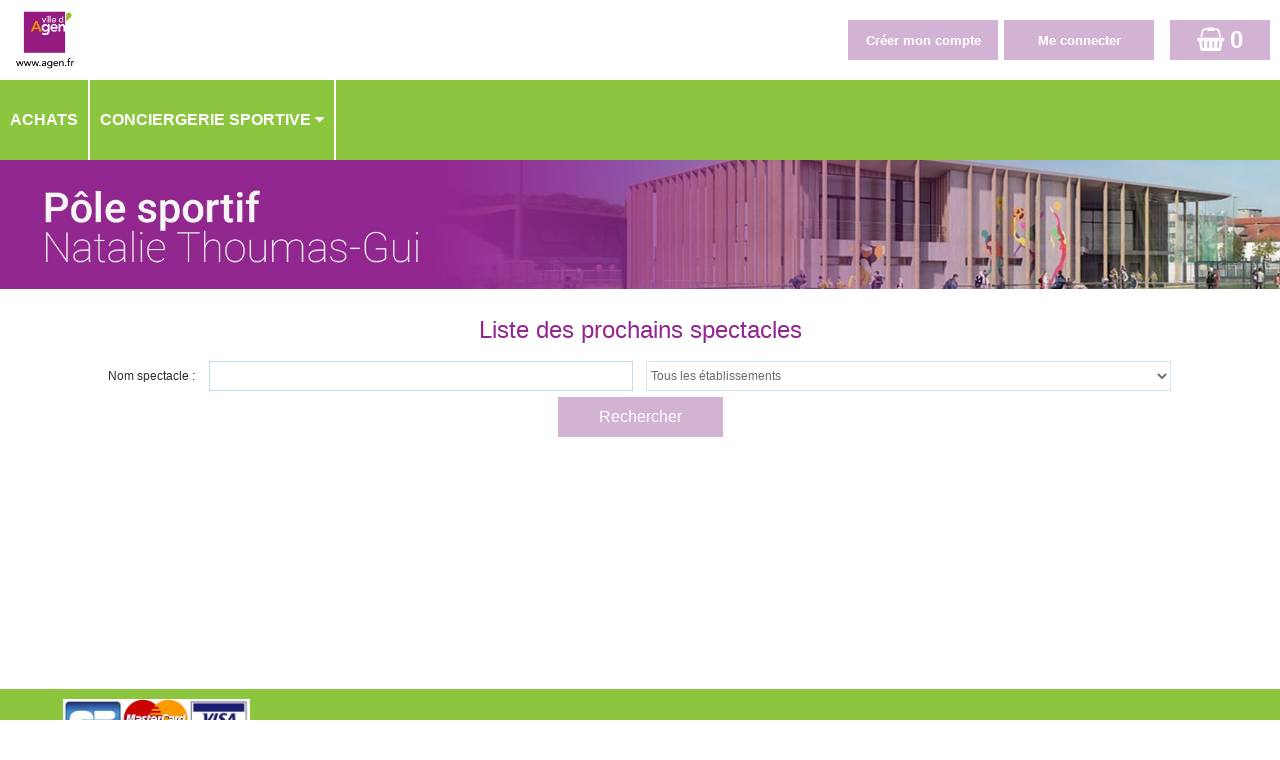

--- FILE ---
content_type: text/css
request_url: https://resasportive.agen.fr/ELISATH_RESERVATION_WEB/lib/css/elisath_theme_agen.less.css
body_size: 11685
content:
.modal-header {
  background-color: #f6951d !important;
  color: #ffffff !important;
}
.modal-body {
  background-color: #FFFFFF !important;
  color: #000000 !important;
}
.modal-footer {
  background-color: #FFFFFF !important;
}
.alertTitle {
  color: #ffffff !important;
}
html,
body {
  background-color: #FFFFFF !important;
  font-family: Roboto, Arial, Verdana, sans-serif !important;
  color: #000000;
}
::selection {
  color: #ffffff !important;
  background-color: #8CC63E !important;
}
::-moz-selection {
  color: #ffffff !important;
  background-color: #8CC63E !important;
}
a,
a:active,
a:hover {
  color: #92278F;
}
.ElisathFond {
  background-color: #FFFFFF !important;
}
.ElisathFondBandeau {
  background-color: rgba(0,0,0,0) !important;
}
.ElisathElement {
  background-color: #f3f3f3 !important;
}
.ElisathZone {
  background-color: #f3f3f3 !important;
}
.ElisathElementSobre {
  background-color: #8CC63E !important;
}
.ElisathElementVif {
  background-color: #d3b3d4 !important;
}
.ElisathCadreVif {
  border-color: #d3b3d4;
}
.ElisathHeader {
  background-color: #8CC63E !important;
}
.ElisathHeader .ElisathLabelVif {
  color: #ffffff !important;
}
.ElisathFooter {
  background-color: #f3f3f3 !important;
}
.ElisathFooterCookie {
  color: #ffffff !important;
  background-color: rgba(30,30,30,0.6) !important;
}
.ElisathMenu {
  background-color: #8CC63E !important;
  color: #ffffff !important;
  font-size: medium !important;
  border-color: #FFFFFF;
  border-width: 0px 2px 0px 0px !important;
  border-left: 0px;
  border-right: 2px;
}
.ElisathMenu:hover {
  background-color: #d3b3d4 !important;
  color: #ffffff !important;
}
.ElisathMenu.wbActif,
.ElisathMenu:active {
  background-color: #d3b3d4 !important;
  color: #ffffff !important;
}
.wbPictoFleche {
  border-left: .5rem solid #ffffff;
}
.ElisathSousMenu {
  background-color: #8CC63E !important;
  color: #ffffff !important;
  font-size: medium !important;
  outline-color: #FFFFFF !important;
  text-align: left !important;
}
.ElisathSousMenu:hover {
  background-color: #d3b3d4 !important;
  color: #ffffff !important;
}
.ElisathSousMenu.wbActif,
.ElisathSousMenu:active {
  background-color: #d3b3d4 !important;
  color: #ffffff !important;
}
.ElisathZonePaire,
.ElisathZoneImpaire {
  color: #000000 !important;
  font-size: medium !important;
}
.ElisathZoneImpaire {
  background-color: rgba(255,255,255,0.25) !important;
}
.ElisathZonePaire {
  background-color: rgba(255,255,255,0.5) !important;
}
.ElisathTableauTitre {
  color: #000000 !important;
  font-size: medium !important;
}
.ElisathTableauTitreCol {
  background-color: #f3f3f3 !important;
  color: #000000 !important;
  font-size: medium !important;
}
.ElisathTableauSelection {
  background-color: #d3b3d4 !important;
  color: #ffffff !important;
}
.ElisathCalendrierDefaut td {
  border-color: #8CC63E;
}
.ElisathCalendrierDefaut {
  border-color: #8CC63E;
  background-color: #8CC63E !important;
  color: #ffffff !important;
  font-size: medium !important;
}
.ElisathCalendrierDefaut:hover {
  background-color: #d3b3d4 !important;
}
.ElisathCalendrierBorne {
  background-color: #FFFFFF !important;
  color: #000000 !important;
  font-size: medium !important;
}
.ElisathCalendrierBorne:hover {
  background-color: #d3b3d4 !important;
}
.ElisathCalendrierSDF {
  background-color: #dbe7f8 !important;
  color: #000000 !important;
  font-size: medium !important;
}
.ElisathCalendrierSDF:hover {
  background-color: #d3b3d4 !important;
}
.ElisathCalendrierHors {
  background-color: #b7d0f0 !important;
  color: #000000 !important;
  font-size: medium !important;
}
.ElisathCalendrierHors:hover {
  background-color: #d3b3d4 !important;
}
.ElisathCalendrierAuj {
  background-color: #FFFFFF !important;
  color: #92278F !important;
  font-size: medium !important;
}
.ElisathCalendrierSel {
  background-color: #d3b3d4 !important;
  color: #000000 !important;
  font-size: medium !important;
}
.ElisathCalendrierJour {
  background-color: #93b9e9 !important;
  color: #000000 !important;
  font-size: medium !important;
}
.ElisathPlanning,
.ElisathPlanningGeneral {
  color: #000000 !important;
  border-color: #f3f3f3;
}
.ElisathPlanning td,
.WDPLN-FondBordure,
.WDPLN-HeureDemi,
.WDPLN-Conteneur {
  border-color: #f3f3f3;
}
.WDPLN-ZoneTitresVertical,
.WDPLN-ZoneTitresHorizontal {
  background-color: #f3f3f3 !important;
}
.WDPLN-ZoneCorps {
  border-bottom: 1px solid #f3f3f3;
}
.cadre1px {
  border: 1px solid #8CC63E;
}
.ElisathPlanningRes div,
.ElisathPlanningRes td {
  border-color: #FFFFFF;
}
.ElisathPlanningRdv {
  font-size: x-small !important;
  color: #000000 !important;
  text-shadow: 1px 1px 0px none, -1px -1px 0px none, 1px -1px 0px none, -1px 1px 0px none !important;
  -webkit-box-shadow: 0px 0px 0px 0px !important;
  border-color: #c1dbf7;
  border: none !important;
}
.ElisathPlanningSel {
  font-size: x-small !important;
  background-color: #d3b3d4 !important;
  color: #ffffff !important;
  text-shadow: 1px 1px 0px none, -1px -1px 0px none, 1px -1px 0px none, -1px 1px 0px none !important;
  -webkit-box-shadow: 0px 0px 0px 0px !important;
  border-color: #c1dbf7;
  border: none !important;
}
.ElisathBouton,
.ElisathBouton input,
input[type=button],
input[type=file],
input[type=submit],
.lien-btn,
button,
.btn-default {
  white-space: pre-wrap !important;
  border: none;
  background-color: #d3b3d4 ! important;
  color: #ffffff !important;
  font-family: Roboto, Arial, Verdana, sans-serif !important;
  cursor: pointer !important;
}
.ElisathBoutonTransp,
.ElisathBouton input {
  white-space: pre-wrap !important;
  border: none;
  color: #ffffff !important;
  cursor: pointer !important;
}
.ElisathBouton:hover,
.ElisathBouton input:hover,
.ElisathBoutonTransp:hover,
.ElisathBoutonTransp input:hover,
input[type=button]:hover,
input[type=file]:hover,
input[type=submit]:hover,
.lien-btn:hover,
button:hover,
.btn-default:hover {
  white-space: pre-wrap !important;
  border: none;
  background-color: #8CC63E !important;
  color: #ffffff !important;
}
.ElisathBoutonTransp:hover,
.ElisathBoutonTranspM:hover {
  background-color: transparent !important;
}
.ElisathBoutonXS,
.ElisathBoutonXS:active {
  font-size: x-small !important;
}
.ElisathBoutonS,
.ElisathBoutonS:active {
  font-size: small !important;
}
.ElisathBoutonM,
.ElisathBoutonM:active {
  font-size: medium !important;
}
.ElisathBoutonXL,
.ElisathBoutonXL:active {
  font-size: x-large !important;
}
.ElisathBoutonTranspM,
.ElisathBoutonTranspM:active {
  font-size: medium !important;
}
.ElisathImageClic:hover {
  background-color: #f3f3f3 ! important;
}
.ElisathLabelNormal,
.ElisathLabelNormal a,
.ElisathLabelNormal td {
  color: #000000 !important;
}
.ElisathLabelFond,
.ElisathLabelFond a,
.ElisathLabelFond td {
  color: #000000 !important;
}
.ElisathLabelSobre,
.ElisathLabelSobre a,
.ElisathLabelSobre td {
  color: #92278F !important;
}
.ElisathLabelVif,
.ElisathLabelVif a,
.ElisathLabelVif td {
  color: #92278F !important;
}
.ElisathSaisiNormal,
.ElisathSaisiNormal a,
.ElisathSaisiNormal td,
.ElisathSaisiNormalM,
.ElisathLabelFondS {
  color: #000000 !important;
}
input.ElisathSaisiNormal,
select.ElisathSaisiNormal {
  color: #000000 !important;
}
.ElisathLabelNormalXS,
.ElisathLabelFondXS,
.ElisathLabelSobreXS,
.ElisathLabelVifXS,
.ElisathLabelNoCoulXS,
.ElisathSaisiNormalXS {
  font-size: x-small !important;
}
.ElisathLabelNormalS,
.ElisathLabelFondS,
.ElisathLabelSobreS,
.ElisathLabelVifS,
.ElisathLabelNoCoulS,
.ElisathSaisiNormalS {
  font-size: small !important;
}
.ElisathLabelNormalM,
.ElisathLabelFondM,
.ElisathLabelSobreM,
.ElisathLabelVifM,
.ElisathLabelNoCoulM,
.ElisathSaisiNormalM {
  font-size: medium !important;
}
.ElisathLabelNormalL,
.ElisathLabelFondL,
.ElisathLabelSobreL,
.ElisathLabelVifL,
.ElisathLabelNoCoulL,
.ElisathSaisiNormalL {
  font-size: large !important;
}
.ElisathLabelNormalXL,
.ElisathLabelFondXL,
.ElisathLabelSobreXL,
.ElisathLabelVifXL,
.ElisathLabelNoCoulXL,
.ElisathSaisiNormalXL {
  font-size: x-large !important;
}
.ElisathLabelNormalXXL,
.ElisathLabelFondXXL,
.ElisathLabelSobreXXL,
.ElisathLabelVifXXL,
.ElisathLabelNoCoulXXL,
.ElisathSaisiNormalXXL {
  font-size: xx-large !important;
}
.ElisathPlanningRes {
  color: #ffffff !important;
  border-color: #FFFFFF;
  background-color: #8CC63E !important;
  font-size: small !important;
}
#ElisathFleche {
  background-image: url(../../images/old64fleche.png);
}
#ElisathFleche:hover {
  background-image: url(../../images/oldhover64fleche.png);
}
img[src="res/Calendrier.gif"] {
  content: none;
  background: url(../../images/old32calendrier.png) no-repeat;
  width: 0;
  height: 32px;
  padding: 0px 16px 16px;
}
.EtatNonRealise {
  filter: grayscale(100%) brightness(150%);
  -webkit-filter: grayscale(100%) brightness(150%);
  -moz-filter: grayscale(100%) brightness(150%);
  -ms-filter: grayscale(100%) brightness(150%);
  -o-filter: grayscale(100%) brightness(150%);
}
#bas_de_page * {
  background-color: #8CC63E !important;
  color: #ffffff !important;
}
.ElisathFooter * {
  background-color: #FFFFFF !important;
}
.ElisathHeader {
  background-color: #8CC63E !important;
}
::-webkit-scrollbar-thumb {
  background-color: rgba(211,179,212,0.5);
}
::-webkit-scrollbar-track {
  background-color: rgba(211,179,212,0.25);
}
.PointerEventNone {
  pointer-events: none !important;
}
.ElisathBarre {
  text-decoration: line-through;
}
.ElisathTable {
  width: 100%;
}
.ElisathTable,
.ElisathTable td,
.ElisathTable th {
  border: 1px solid #ddd;
  text-align: left;
}
.ElisathTable {
  border-collapse: collapse;
  width: 100%;
}
.ElisathTable th,
.ElisathTable td {
  padding: 15px;
}
.ElisathHtmlPerso>tbody>tr>td>div>div>table>tbody>tr>td {
  color: #000000;
  margin-left: 1.5em;
  margin-right: 1.5em;
  overflow: visible;
  display: block;
}
.ElisathHtmlPerso p {
  margin-left: 0px !important;
  margin-right: 0px !important;
  text-align: justify;
  text-justify: inter-word;
}
.ElisathHtmlPerso img {
  width: calc(103%);
  max-width: fit-content;
  margin-left: -1.5em;
}
.ElisathHtmlPersoDivers>tbody>tr>td>div>div>table>tbody>tr>td {
  max-width: 1024px;
  margin: auto;
}
.ElisathHtmlPerso a,
.ElisathHtmlPerso a:visited,
.ElisathHtmlPerso a:hover {
  color: #92278F !important;
}
.ElisathB2BEdite .communbc-A27 {
  border: 1px solid #d3b3d4;
  background-color: #f3f3f3 !important;
}
.ElisathCellFJ {
  box-shadow: 0px 0px 20px black;
}
#M4>tbody>tr>td>table {
  margin-bottom: -1px !important;
}
.tableDates .dateHeure {
  background: #d3b3d4;
  color: #ffffff;
  font-size: large;
}
.tableDates .dateHeure:hover {
  background: #8CC63E;
  font-size: large;
}
.tablePlace th {
  background: #8CC63E;
  color: #ffffff;
  font-size: x-large;
}
.tablePlace .placeResa {
  color: black;
  opacity: 0.75;
}
.tablePlace .placeLibre {
  color: #d3b3d4;
}
.tablePlace .placePartenaires {
  color: blue;
}
input[type="checkbox"]:checked + span:before {
  color: #92278F !important;
}
#M80 #M81 #tzM107 {
  vertical-align: bottom !important;
}
#M80 #M81 #tzM14 {
  vertical-align: top !important;
}
.Edit,
input[type=text],
input[type=password],
input[type=date],
select {
  border: 1px solid #C1DBF7 !important;
}
.Edit:focus,
input[type=text]:focus,
input[type=password]:focus {
  border-bottom-color: #66AFE9;
  border-left-color: #66AFE9;
  border-right-color: #66AFE9;
  border-top-color: #66AFE9;
  box-shadow: inset 0px 1px 1px rgba(0,0,0,0.071), 0px 0px 8px rgba(102,175,233,0.6);
  outline: 0px none currentColor;
}
#bas_de_page .ElisathFooter {
  background-color: #f3f3f3 !important;
}
.WDPopupVisible .ElisathHeader {
  border-top-left-radius: 6px;
  border-top-right-radius: 6px;
}
.WDPopupVisible>table {
  border-radius: 6px;
  box-shadow: 0px 5px 15px rgba(0,0,0,0.5);
}
.WDPopupVisible>table [style*="background-color:#FFFFFF;"],
.WDPopupVisible>table [style*="background-color:#ffffff;"] {
  border-bottom-left-radius: 6px;
  border-bottom-right-radius: 6px;
}
.Link-Left-NoUnderline,
.Link-Left-NoUnderline:active,
.Link-Left-NoUnderline:hover {
  font-family: inherit !important;
}
.modal-header {
  justify-content: space-around !important;
}
.LabelEtape {
  color: #000000 !important;
}
.LabelEtape.ElisathElementVif {
  color: #FFFFFF !important;
}


--- FILE ---
content_type: text/css
request_url: https://resasportive.agen.fr/ELISATH_RESERVATION_WEB/FR/Elisath_Reservation150iStyleElisath_rwd.css?1000033a26d80
body_size: 27224
content:
.h-0{height:0px;}
.d-0{display:none !important;visibility:hidden !important;}
table{border-collapse:collapse;border-spacing:0;border:0;}td{padding:0}tr{vertical-align:top;}img { border: 0; } 
form{margin:0}
.DivCellRel{display:inline;float:left;}
.DivCellRelRight{display:inline;float:right;}
.vbox{-webkit-box-sizing: border-box;-moz-box-sizing: border-box;box-sizing: border-box; height:100%;}
.hbox{display:block;float:none;height:100%;-moz-box-sizing: border-box; box-sizing: border-box;}
@media all and (-webkit-min-device-pixel-ratio:10000), not all and (-webkit-min-device-pixel-ratio:0){*:-o-prefocus,*.vbox{height:auto !important;}*:-o-prefocus,label input{top: 0 !important;}}
div>.vbox { -webkit-box-sizing:border-box; }td>.vbox { -webkit-box-sizing:content-box; }@-moz-document url-prefix() { .ff3fix63895abs, x:-moz-any-link, x:default { position:absolute; } }@-moz-document url-prefix() { .ff3fix63895rel, x:-moz-any-link, x:default { position:relative; } }@-moz-document url-prefix() { td:hover									 { text-decoration:none !important; } }.btnvalignmiddle { display:inline;display:inline-table;display:inline-block;display:table-cell;vertical-align:middle; }.btnvalignbottom { display:inline;display:inline-table;display:inline-block;display:table-cell;vertical-align:bottom;}.aligncenter		{		text-align:center;		}.aligncenter > *	{		text-align:center;		margin:0 auto;	}.alignright		{		text-align:right;		}.alignright > *	{		text-align:right;		margin:0 0 0 auto;	}.alignleft		{		text-align:left;		}.alignleft > *	{		text-align:left;		margin:0;	}.valigntop		{		vertical-align:top;		}.valignmiddle	{		vertical-align:middle;	}.valignbottom	{		vertical-align:bottom;	}.valignbaseline	{		vertical-align:baseline;}.cellpadding0 td { padding:0; }div.lh0 { line-height:0; } * html div.lh0 { font-size:1px; } .lh0>* { line-height:normal; }.alh0 { font-size:1px; }.ancragecenter > * { margin-left:auto; margin-right:auto;float:none; } .ancragecenter > .clearfix { display:block; } .ancragecenter > a {display:table;}  .ancragecenter { _text-align:center; }.ancrageright> * { margin:0 0 0 auto; } .ancrageright > a {display:table;} .ancrageright { _text-align:right; }.html5 input, .html5 textarea{ -webkit-box-sizing:border-box;-moz-box-sizing:border-box;-ms-box-sizing:border-box;box-sizing:border-box;}img.effet,a.effet { display:block; } td.padding,tr.padding,li.padding { -webkit-box-sizing:border-box;-moz-box-sizing:border-box;-ms-box-sizing:border-box;box-sizing:border-box; }table.padding {    border-collapse: separate;}/* sans animation *//* sélectionné 		*/ 	.wbplanche:focus 	{ background-position: -300% -500%;}/* survol 			*/ .wbplanche:hover 	{ background-position: 100% -500%;}/* actif, enfoncé 	*/ 	.wbplanche:active	{ background-position:-100%-500%; _background-position-x:-300%;} /* grisé 			*/ 	.wbplanche.wbgrise	{ background-position: -200% -500%;}.wbplanche.wbPlanche5Etat6Anim{background-size:500% 600%;-ms-animation:wbPlanche5Etat6AnimNormal 250ms steps(6,start) 0ms 1 normal forwards;-moz-animation:wbPlanche5Etat6AnimNormal 250ms steps(6,start) 0ms 1 normal forwards;-webkit-animation:wbPlanche5Etat6AnimNormal 250ms steps(6,start) 0ms 1 normal forwards;-o-animation:wbPlanche5Etat6AnimNormal 250ms steps(6,start) 0ms 1 normal forwards;animation:wbPlanche5Etat6AnimNormal 250ms steps(6,start) 0ms 1 normal forwards;background-position:0 -500%;}.wbplanche.wbPlanche5Etat6Anim.wbSurvol,.wbplanche.wbPlanche5Etat6Anim:hover{background-size:500% 600%;-ms-animation:wbPlanche5Etat6AnimHover 250ms steps(6,start) 0ms 1 normal forwards;-moz-animation:wbPlanche5Etat6AnimHover 250ms steps(6,start) 0ms 1 normal forwards;-webkit-animation:wbPlanche5Etat6AnimHover 250ms steps(6,start) 0ms 1 normal forwards;-o-animation:wbPlanche5Etat6AnimHover 250ms steps(6,start) 0ms 1 normal forwards;animation:wbPlanche5Etat6AnimHover 250ms steps(6,start) 0ms 1 normal forwards;background-position:-400% -500%;}.wbplanche.wbPlanche5Etat6Anim.wbFocus,.wbplanche.wbPlanche5Etat6Anim:focus{background-size:500% 600%;-ms-animation:wbPlanche5Etat6AnimFocus 1000ms steps(6,start) 0ms infinite alternate both;-moz-animation:wbPlanche5Etat6AnimFocus 1000ms steps(6,start) 0ms infinite alternate both;-webkit-animation:wbPlanche5Etat6AnimFocus 1000ms steps(6,start) 0ms infinite alternate both;-o-animation:wbPlanche5Etat6AnimFocus 1000ms steps(6,start) 0ms infinite alternate both;animation:wbPlanche5Etat6AnimFocus 1000ms steps(6,start) 0ms infinite alternate both;background-position:-300% -500%;}.wbplanche.wbPlanche5Etat6Anim.wbActif,.wbplanche.wbPlanche5Etat6Anim:active{background-size:500% 600%;-ms-animation:wbPlanche5Etat6AnimActive 250ms steps(6,start) 0ms 1 normal forwards;-moz-animation:wbPlanche5Etat6AnimActive 250ms steps(6,start) 0ms 1 normal forwards;-webkit-animation:wbPlanche5Etat6AnimActive 250ms steps(6,start) 0ms 1 normal forwards;-o-animation:wbPlanche5Etat6AnimActive 250ms steps(6,start) 0ms 1 normal forwards;animation:wbPlanche5Etat6AnimActive 250ms steps(6,start) 0ms 1 normal forwards;background-position:-100% -500%;}.htmlstd .wbplanche.wbPlanche5Etat6Anim.wbgrise{background-size:500% 600%;-ms-animation:wbPlanche5Etat6AnimGrise 250ms steps(6,start) 0ms 1 normal forwards;-moz-animation:wbPlanche5Etat6AnimGrise 250ms steps(6,start) 0ms 1 normal forwards;-webkit-animation:wbPlanche5Etat6AnimGrise 250ms steps(6,start) 0ms 1 normal forwards;-o-animation:wbPlanche5Etat6AnimGrise 250ms steps(6,start) 0ms 1 normal forwards;animation:wbPlanche5Etat6AnimGrise 250ms steps(6,start) 0ms 1 normal forwards;background-position:-200% -500%;}@-ms-keyframes wbPlanche5Etat6AnimNormal{0% {background-position:0 100%;}100% {background-position:0 -500%;}}@-moz-keyframes wbPlanche5Etat6AnimNormal{0% {background-position:0 100%;}100% {background-position:0 -500%;}}@-webkit-keyframes wbPlanche5Etat6AnimNormal{0% {background-position:0 100%;}100% {background-position:0 -500%;}}@-o-keyframes wbPlanche5Etat6AnimNormal{0% {background-position:0 100%;}100% {background-position:0 -500%;}}@keyframes wbPlanche5Etat6AnimNormal{0% {background-position:0 100%;}100% {background-position:0 -500%;}}@-ms-keyframes wbPlanche5Etat6AnimActive{0% {background-position:-100% 100%;}100% {background-position:-100% -500%;}}@-moz-keyframes wbPlanche5Etat6AnimActive{0% {background-position:-100% 100%;}100% {background-position:-100% -500%;}}@-webkit-keyframes wbPlanche5Etat6AnimActive{0% {background-position:-100% 100%;}100% {background-position:-100% -500%;}}@-o-keyframes wbPlanche5Etat6AnimActive{0% {background-position:-100% 100%;}100% {background-position:-100% -500%;}}@keyframes wbPlanche5Etat6AnimActive{0% {background-position:-100% 100%;}100% {background-position:-100% -500%;}}@-ms-keyframes wbPlanche5Etat6AnimGrise{0% {background-position:-200% 100%;}100% {background-position:-200% -500%;}}@-moz-keyframes wbPlanche5Etat6AnimGrise{0% {background-position:-200% 100%;}100% {background-position:-200% -500%;}}@-webkit-keyframes wbPlanche5Etat6AnimGrise{0% {background-position:-200% 100%;}100% {background-position:-200% -500%;}}@-o-keyframes wbPlanche5Etat6AnimGrise{0% {background-position:-200% 100%;}100% {background-position:-200% -500%;}}@keyframes wbPlanche5Etat6AnimGrise{0% {background-position:-200% 100%;}100% {background-position:-200% -500%;}}@-ms-keyframes wbPlanche5Etat6AnimFocus{0% {background-position:-300% 100%;}100% {background-position:-300% -500%;}}@-moz-keyframes wbPlanche5Etat6AnimFocus{0% {background-position:-300% 100%;}100% {background-position:-300% -500%;}}@-webkit-keyframes wbPlanche5Etat6AnimFocus{0% {background-position:-300% 100%;}100% {background-position:-300% -500%;}}@-o-keyframes wbPlanche5Etat6AnimFocus{0% {background-position:-300% 100%;}100% {background-position:-300% -500%;}}@keyframes wbPlanche5Etat6AnimFocus{0% {background-position:-300% 100%;}100% {background-position:-300% -500%;}}@-ms-keyframes wbPlanche5Etat6AnimHover{0% {background-position:-400% 100%;}100% {background-position:-400% -500%;}}@-moz-keyframes wbPlanche5Etat6AnimHover{0% {background-position:-400% 100%;}100% {background-position:-400% -500%;}}@-webkit-keyframes wbPlanche5Etat6AnimHover{0% {background-position:-400% 100%;}100% {background-position:-400% -500%;}}@-o-keyframes wbPlanche5Etat6AnimHover{0% {background-position:-400% 100%;}100% {background-position:-400% -500%;}}@keyframes wbPlanche5Etat6AnimHover{0% {background-position:-400% 100%;}100% {background-position:-400% -500%;}}/* 2 états : normal survol, pour migration 18*/.wbplanche.wbp2etatsNS:focus,.wbplanche.wbp2etatsNS:active,.wbplanche.wbp2etatsNS.wbgrise/* 1 état : normal */,.wbplanche.wbp1etat:focus,.wbplanche.wbp1etat:hover,.wbplanche.wbp1etat:active,.wbplanche.wbp1etat.wbgrise/* 2 états : normalactif */,.wbplanche.wbp2etats:focus,.wbplanche.wbp2etats:hover:not(:active),.wbplanche.wbp2etats.wbgrise/* 3 états : normal actif grisé*/,.wbplanche.wbp3etats:focus,.wbplanche.wbp3etats:hover:not(:active)/* 4 états : normal actif grisé focus */,.wbplanche.wbp4etats:hover:not(:active) {/* RAZ de la planche vers l'état normal */background-position: 0 0;-moz-animation: none;-webkit-animation: none;-o-animation: none;-ms-animation: none;animation: none;}@keyframes wbCoche6AnimNormal {    from {        background-position: -400% 0;    }    to {          background-position: -400% -500%;    }}@keyframes wbCoche6AnimHover {    from {        background-position: -700% 0;    }    to {          background-position: -700% -500%;    }}@keyframes wbCoche6AnimActive {    from {        background-position: -500% 0;    }    to {          background-position: -500% -500%;    }}@keyframes wbCoche6AnimGrise {    from {        background-position: -600% 0;    }    to {          background-position: -600% -500%;    }}@keyframes wbCocheChecked6AnimNormal {    from {        background-position: 0 0;    }    to {          background-position: 0 -500%;    }}@keyframes wbCocheChecked6AnimHover {    from {        background-position: -300% 0;    }    to {          background-position: -300% -500%;    }}@keyframes wbCocheChecked6AnimActive {    from {        background-position: -100% 0;    }    to {          background-position: -100% -500%;    }}@keyframes wbCocheChecked6AnimGrise {    from {        background-position: -200% 0;    }    to {          background-position: -200% -500%;    }}.wbCoche6Anim+i {    -webkit-animation: 250ms wbCoche6Anim 1 steps(5);    -moz-animation: 250ms wbCoche6Anim 1 steps(5);    -o-animation: 250ms wbCoche6Anim 1 steps(5);    -ms-animation: 250ms wbCoche6Anim 1 steps(5);    animation: 250ms wbCoche6Anim 1 steps(5);}.wbCoche6Anim:hover+i, label:hover>.wbCoche6Anim+i {    -moz-animation: 250ms wbCoche6AnimHover 1 steps(5);    -webkit-animation: 250ms wbCoche6AnimHover 1 steps(5);    -o-animation: 250ms wbCoche6AnimHover 1 steps(5);    -ms-animation: 250ms wbCoche6AnimHover 1 steps(5);    animation: 250ms wbCoche6AnimHover 1 steps(5);}.wbCoche6Anim:active+i, label:hover>.wbCoche6Anim:active+i {    -webkit-animation: 250ms wbCoche6AnimActive 1 steps(5);    -moz-animation: 250ms wbCoche6AnimActive 1 steps(5);    -o-animation: 250ms wbCoche6AnimActive 1 steps(5);    -ms-animation: 250ms wbCoche6AnimActive 1 steps(5);    animation: 250ms wbCoche6AnimActive 1 steps(5);}.wbCoche6Anim.wbgrise+i, label:hover>.wbCoche6Anim.wbgrise+i, .wbCoche6Anim[disabled]+i, label:hover>.wbCoche6Anim[disabled]+i {    -webkit-animation: 250ms wbCoche6AnimGrise 1 steps(5);    -moz-animation: 250ms wbCoche6AnimGrise 1 steps(5);    -o-animation: 250ms wbCoche6AnimGrise 1 steps(5);    -ms-animation: 250ms wbCoche6AnimGrise 1 steps(5);    animation: 250ms wbCoche6AnimGrise 1 steps(5);}.wbCoche6Anim:checked+i {    -webkit-animation: 250ms wbCocheChecked6Anim 1 steps(5);    -moz-animation: 250ms wbCocheChecked6Anim 1 steps(5);    -o-animation: 250ms wbCocheChecked6Anim 1 steps(5);    -ms-animation: 250ms wbCocheChecked6Anim 1 steps(5);    animation: 250ms wbCocheChecked6Anim 1 steps(5);}.wbCoche6Anim:checked:hover+i, label:hover>.wbCoche6Anim:checked+i {    -moz-animation: 250ms wbCocheChecked6AnimHover 1 steps(5);    -webkit-animation: 250ms wbCocheChecked6AnimHover 1 steps(5);    -o-animation: 250ms wbCocheChecked6AnimHover 1 steps(5);    -ms-animation: 250ms wbCocheChecked6AnimHover 1 steps(5);    animation: 250ms wbCocheChecked6AnimHover 1 steps(5);}.wbCoche6Anim:checked:active+i, label:hover>.wbCoche6Anim:checked:active+i {    -webkit-animation: 250ms wbCocheChecked6AnimActive 1 steps(5);    -moz-animation: 250ms wbCocheChecked6AnimActive 1 steps(5);    -o-animation: 250ms wbCocheChecked6AnimActive 1 steps(5);    -ms-animation: 250ms wbCocheChecked6AnimActive 1 steps(5);    animation: 250ms wbCocheChecked6AnimActive 1 steps(5);}.wbCoche6Anim:checked.wbgrise+i, label:hover>.wbCoche6Anim:checked.wbgrise+i,.wbCoche6Anim[disabled]:checked+i, label:hover>.wbCoche6Anim[disabled]:checked+i {    -webkit-animation: 250ms wbCocheChecked6AnimGrise 1 steps(5);    -moz-animation: 250ms wbCocheChecked6AnimGrise 1 steps(5);    -o-animation: 250ms wbCocheChecked6AnimGrise 1 steps(5);    -ms-animation: 250ms wbCocheChecked6AnimGrise 1 steps(5);    animation: 250ms wbCocheChecked6AnimGrise 1 steps(5);}.ElisathLabelFondXL{font-size:x-large;font-size:1.5rem;color:#8DBDF0;vertical-align:middle;}.htmlstd .padding.ElisathLabelFondXL,.htmlstd .webdevclass-riche .ElisathLabelFondXL,.htmlstd .webdevclass-riche.ElisathLabelFondXL,.htmlstd .padding.ElisathLabelVifXL,.htmlstd .webdevclass-riche .ElisathLabelVifXL,.htmlstd .webdevclass-riche.ElisathLabelVifXL,.htmlstd .padding.ElisathLabelNormalM,.htmlstd .webdevclass-riche .ElisathLabelNormalM,.htmlstd .webdevclass-riche.ElisathLabelNormalM,.htmlstd .padding.ElisathLabelNormalS,.htmlstd .webdevclass-riche .ElisathLabelNormalS,.htmlstd .webdevclass-riche.ElisathLabelNormalS,.htmlstd .padding.ElisathLabelFondM,.htmlstd .webdevclass-riche .ElisathLabelFondM,.htmlstd .webdevclass-riche.ElisathLabelFondM,.htmlstd .padding.ElisathLabelVifM,.htmlstd .webdevclass-riche .ElisathLabelVifM,.htmlstd .webdevclass-riche.ElisathLabelVifM,.htmlstd .padding.ElisathSaisiNormalS,.htmlstd .webdevclass-riche .ElisathSaisiNormalS,.htmlstd .webdevclass-riche.ElisathSaisiNormalS,.htmlstd .padding.ElisathLabelSobreM,.htmlstd .webdevclass-riche .ElisathLabelSobreM,.htmlstd .webdevclass-riche.ElisathLabelSobreM,.htmlstd .padding.ElisathLabelVifL,.htmlstd .webdevclass-riche .ElisathLabelVifL,.htmlstd .webdevclass-riche.ElisathLabelVifL,.htmlstd .padding.ElisathLabelFondS,.htmlstd .webdevclass-riche .ElisathLabelFondS,.htmlstd .webdevclass-riche.ElisathLabelFondS,.htmlstd .padding.ElisathLabelFondL,.htmlstd .webdevclass-riche .ElisathLabelFondL,.htmlstd .webdevclass-riche.ElisathLabelFondL,.htmlstd .padding.ElisathPlanningSel,.htmlstd .webdevclass-riche .ElisathPlanningSel,.htmlstd .webdevclass-riche.ElisathPlanningSel,.htmlstd .padding.ElisathTableauSelection,.htmlstd .webdevclass-riche .ElisathTableauSelection,.htmlstd .webdevclass-riche.ElisathTableauSelection,.htmlstd .padding.ElisathTableauTitre,.htmlstd .webdevclass-riche .ElisathTableauTitre,.htmlstd .webdevclass-riche.ElisathTableauTitre,.htmlstd .padding.ElisathPlanningGeneral,.htmlstd .webdevclass-riche .ElisathPlanningGeneral,.htmlstd .webdevclass-riche.ElisathPlanningGeneral,.htmlstd .padding.ElisathLabelVifXXL,.htmlstd .webdevclass-riche .ElisathLabelVifXXL,.htmlstd .webdevclass-riche.ElisathLabelVifXXL,.htmlstd .padding.ElisathLabelSobreS,.htmlstd .webdevclass-riche .ElisathLabelSobreS,.htmlstd .webdevclass-riche.ElisathLabelSobreS,.htmlstd .padding.ElisathLabelNoCoulM,.htmlstd .webdevclass-riche .ElisathLabelNoCoulM,.htmlstd .webdevclass-riche.ElisathLabelNoCoulM,.htmlstd .padding.ElisathZZZ,.htmlstd .webdevclass-riche .ElisathZZZ,.htmlstd .webdevclass-riche.ElisathZZZ,.htmlstd .padding.ElisathPlanningRdv,.htmlstd .webdevclass-riche .ElisathPlanningRdv,.htmlstd .webdevclass-riche.ElisathPlanningRdv,.htmlstd .padding.ElisathLabelNormalXS,.htmlstd .webdevclass-riche .ElisathLabelNormalXS,.htmlstd .webdevclass-riche.ElisathLabelNormalXS,.htmlstd .padding.ElisathLabelNormalXL,.htmlstd .webdevclass-riche .ElisathLabelNormalXL,.htmlstd .webdevclass-riche.ElisathLabelNormalXL{padding-left:0;}.ElisathLabelVifXL{font-size:x-large;font-size:1.5rem;color:#FFA611;vertical-align:middle;}.htmlstd .padding.ElisathImageClic,.htmlstd .webdevclass-riche .ElisathImageClic,.htmlstd .webdevclass-riche.ElisathImageClic{padding:4px;}.ElisathLabelNormalM{font-size:medium;font-size:1rem;color:#FFFFFF;vertical-align:middle;}.ElisathLabelNormalS,.ElisathLabelNormalXS{font-size:small;font-size:0.8125rem;color:#FFFFFF;vertical-align:middle;}.ElisathBoutonM{font-size:medium;font-size:1rem;color:#FFFFFF;text-align:center;vertical-align:middle;background-color:#8DBDF0;background-repeat:no-repeat;background-size:contain;background-origin:content-box;}.htmlstd .padding.ElisathBoutonM,.htmlstd .webdevclass-riche .ElisathBoutonM,.htmlstd .webdevclass-riche.ElisathBoutonM,.htmlstd .padding.ElisathBoutonXL,.htmlstd .webdevclass-riche .ElisathBoutonXL,.htmlstd .webdevclass-riche.ElisathBoutonXL{padding:5px 10px;}.ElisathBoutonXL{font-size:x-large;font-size:1.5rem;color:#FFFFFF;text-align:center;vertical-align:middle;background-color:#8DBDF0;background-repeat:no-repeat;border-radius:0;background-size:contain;background-clip:border-box;background-origin:content-box;}.ElisathLabelFondM,.ElisathSaisiNormalM{font-size:medium;font-size:1rem;color:#8DBDF0;vertical-align:middle;}.ElisathMenu{font-size:xx-small;font-size:0.5625rem;font-weight:bold;color:#FFFFFF;text-align:center;vertical-align:middle;background-color:#8DBDF0;border-top-width:0;border-right-width:0;border-bottom-width:0;border-left-width:0;border-left:1px solid #FFFFFF;border-right:1px solid #FFFFFF;outline-style:solid;outline-width:0;}.htmlstd .padding.ElisathMenu,.htmlstd .webdevclass-riche .ElisathMenu,.htmlstd .webdevclass-riche.ElisathMenu{padding-top:0;padding-right:10px;padding-left:10px;}.ElisathSousMenu{font-size:medium;font-size:1rem;color:#FFFFFF;text-align:center;vertical-align:middle;background-color:#8DBDF0;outline:1px solid #FFFFFF;outline-offset:0;
}.htmlstd .padding.ElisathSousMenu,.htmlstd .webdevclass-riche .ElisathSousMenu,.htmlstd .webdevclass-riche.ElisathSousMenu{padding:10px;}.ElisathLabelVifM,.ElisathLabelSobreM{font-size:medium;font-size:1rem;color:#FFA611;vertical-align:middle;}.ElisathLabelVifS,.ElisathLabelSobreS{font-size:small;font-size:0.8125rem;color:#FFA611;vertical-align:middle;}.ElisathZonePaire{vertical-align:middle;background-color:rgba(255,255,255,0.25);}.ElisathZoneImpaire{vertical-align:middle;background-color:rgba(255,255,255,0.50);}.htmlstd .padding.ElisathSaisiNormalM,.htmlstd .webdevclass-riche .ElisathSaisiNormalM,.htmlstd .webdevclass-riche.ElisathSaisiNormalM,.htmlstd .padding.ElisathSaisiNormalL,.htmlstd .webdevclass-riche .ElisathSaisiNormalL,.htmlstd .webdevclass-riche.ElisathSaisiNormalL{padding-right:0;padding-left:0;}.ElisathSaisiNormalS,.ElisathLabelFondS{font-size:small;font-size:0.8125rem;color:#8DBDF0;vertical-align:middle;}.ElisathBoutonS{font-size:small;font-size:0.8125rem;color:#FFFFFF;text-align:center;vertical-align:middle;background-color:#8DBDF0;background-repeat:no-repeat;background-size:contain;background-origin:content-box;}.htmlstd .padding.ElisathBoutonS,.htmlstd .webdevclass-riche .ElisathBoutonS,.htmlstd .webdevclass-riche.ElisathBoutonS{padding:0;}.ElisathLabelVifL{font-size:large;font-size:1.125rem;color:#FFA611;vertical-align:middle;}.ElisathBoutonTranspM{font-size:medium;font-size:1rem;color:#FFFFFF;text-align:center;vertical-align:middle;background-color:rgba(141,189,240,0.00);background-repeat:no-repeat;background-size:contain;background-origin:content-box;}.htmlstd .padding.ElisathBoutonTranspM,.htmlstd .webdevclass-riche .ElisathBoutonTranspM,.htmlstd .webdevclass-riche.ElisathBoutonTranspM{padding:5px;}.ElisathLabelFondL,.ElisathSaisiNormalL{font-size:large;font-size:1.125rem;color:#8DBDF0;vertical-align:middle;}.ElisathPlanningSel{text-align:center;vertical-align:middle;background-color:#FF6C11;}.ElisathTableauTitreCol{font-size:medium;font-size:1rem;color:#FFFFFF;text-align:center;vertical-align:middle;background-color:#8DBDF0;outline-style:solid;outline-width:0;}.htmlstd .padding.ElisathTableauTitreCol,.htmlstd .webdevclass-riche .ElisathTableauTitreCol,.htmlstd .webdevclass-riche.ElisathTableauTitreCol{padding-top:0;padding-right:0;padding-left:0;}.ElisathTableauSelection{font-weight:bold;vertical-align:middle;background-color:#FF6C11;background-position:center top ;background-repeat:repeat-x;}.ElisathTableauTitre{font-size:medium;font-size:1rem;font-weight:bold;color:#8DBDF0;vertical-align:middle;}.ElisathPlanningGeneral{font-size:medium;font-size:1rem;color:#FFFFFF;text-indent:3px;vertical-align:middle;border-top-width:0;border-right-width:0;border-bottom-width:0;border-left-width:0;border-left-width:0;border-top-width:0;border-right-width:0;border-bottom-width:0;border-radius:0;}.ElisathLabelVifXXL{font-size:xx-large;font-size:2rem;color:#FFA611;vertical-align:middle;}.ElisathLabelNoCoulM{font-size:medium;font-size:1rem;vertical-align:middle;}.ElisathCalendrierDefaut,.ElisathZZZ{font-size:medium;font-size:1rem;color:#FFFFFF;text-align:center;vertical-align:middle;background-color:#8DBDF0;}.ElisathCalendrierSDF{font-size:medium;font-size:1rem;color:rgba(141,189,240,0.75);text-align:center;vertical-align:middle;background-color:#C9DFFF;}.ElisathCalendrierHors{font-size:medium;font-size:1rem;color:rgba(141,189,240,0.75);text-align:center;vertical-align:middle;background-color:#92C0FF;}.ElisathCalendrierBorne{font-size:medium;font-size:1rem;color:#8DBDF0;text-align:center;vertical-align:middle;background-color:#FFFFFF;}.ElisathCalendrierAuj{font-size:medium;font-size:1rem;font-weight:bold;color:#FFA611;text-align:center;vertical-align:middle;}.ElisathCalendrierSel{font-size:medium;font-size:1rem;color:#FFFFFF;text-align:center;vertical-align:middle;background-color:#FF6C11;}.ElisathCalendrierJour{font-size:medium;font-size:1rem;color:#FFFFFF;text-align:center;vertical-align:middle;background-color:#5CA1FF;}.ElisathPlanningRes{font-size:small;font-size:0.8125rem;font-weight:normal;color:#FFFFFF;text-align:center;vertical-align:middle;background-color:#8DBDF0;border-top-width:0;border-right-width:0;border-bottom-width:0;border-left-width:0;border-left-width:0;border-top-width:0;border-right-width:0;border-bottom-width:0;}.ElisathPlanningRdv{text-align:center;vertical-align:middle;}.ElisathLabelNormalXL{font-size:x-large;font-size:1.5rem;color:#FFFFFF;vertical-align:middle;}.ElisathImageClic.wbSurvol,.ElisathImageClic:hover{background-color:#8DBDF0;}.htmlstd .padding.ElisathImageClic.wbSurvol,.htmlstd .webdevclass-riche .ElisathImageClic.wbSurvol,.htmlstd .webdevclass-riche.ElisathImageClic.wbSurvol,.htmlstd .padding.ElisathImageClic:hover,.htmlstd .webdevclass-riche .ElisathImageClic:hover,.htmlstd .webdevclass-riche.ElisathImageClic:hover{padding:4px;}.ElisathBoutonM.wbSurvol,.ElisathBoutonM:hover,.ElisathBoutonS.wbSurvol,.ElisathBoutonS:hover,.ElisathBoutonTranspM.wbSurvol,.ElisathBoutonTranspM:hover,.ElisathZZZ.wbSurvol,.ElisathZZZ:hover{background-color:#FF6C11;}.ElisathBoutonXL.wbSurvol,.ElisathBoutonXL:hover{color:#FFFFFF;background-color:#FF6C11;border-top-width:0;border-right-width:0;border-bottom-width:0;border-left-width:0;border-left-style:solid;border-left-width:1px;border-top-style:solid;border-top-width:1px;border-right-style:solid;border-right-width:1px;border-bottom-style:solid;border-bottom-width:1px;border-radius:0;}.ElisathMenu.wbSurvol,.ElisathMenu:hover{text-align:center;vertical-align:middle;background-color:#FF6C11;border-top-width:0;border-right-width:0;border-bottom-width:0;border-left-width:0;border-left:1px solid #FFFFFF;border-right:1px solid #FFFFFF;}.htmlstd .padding.ElisathMenu.wbSurvol,.htmlstd .webdevclass-riche .ElisathMenu.wbSurvol,.htmlstd .webdevclass-riche.ElisathMenu.wbSurvol,.htmlstd .padding.ElisathMenu:hover,.htmlstd .webdevclass-riche .ElisathMenu:hover,.htmlstd .webdevclass-riche.ElisathMenu:hover,.htmlstd .padding.ElisathTableauTitreCol.wbSurvol,.htmlstd .webdevclass-riche .ElisathTableauTitreCol.wbSurvol,.htmlstd .webdevclass-riche.ElisathTableauTitreCol.wbSurvol,.htmlstd .padding.ElisathTableauTitreCol:hover,.htmlstd .webdevclass-riche .ElisathTableauTitreCol:hover,.htmlstd .webdevclass-riche.ElisathTableauTitreCol:hover{padding-top:0;padding-right:0;padding-left:0;}.ElisathSousMenu.wbSurvol,.ElisathSousMenu:hover{text-align:center;vertical-align:middle;background-color:#FF6C11;outline-style:solid;outline-width:1px;}.htmlstd .padding.ElisathSousMenu.wbSurvol,.htmlstd .webdevclass-riche .ElisathSousMenu.wbSurvol,.htmlstd .webdevclass-riche.ElisathSousMenu.wbSurvol,.htmlstd .padding.ElisathSousMenu:hover,.htmlstd .webdevclass-riche .ElisathSousMenu:hover,.htmlstd .webdevclass-riche.ElisathSousMenu:hover{padding:10px;}.ElisathTableauTitreCol.wbSurvol,.ElisathTableauTitreCol:hover{text-align:center;vertical-align:middle;}.ElisathCalendrierDefaut.wbSurvol,.ElisathCalendrierDefaut:hover,.ElisathCalendrierSDF.wbSurvol,.ElisathCalendrierSDF:hover,.ElisathCalendrierHors.wbSurvol,.ElisathCalendrierHors:hover,.ElisathCalendrierBorne.wbSurvol,.ElisathCalendrierBorne:hover{color:#FFFFFF;background-color:#FF6C11;}.htmlstd .padding.ElisathCalendrierDefaut.wbSurvol,.htmlstd .webdevclass-riche .ElisathCalendrierDefaut.wbSurvol,.htmlstd .webdevclass-riche.ElisathCalendrierDefaut.wbSurvol,.htmlstd .padding.ElisathCalendrierDefaut:hover,.htmlstd .webdevclass-riche .ElisathCalendrierDefaut:hover,.htmlstd .webdevclass-riche.ElisathCalendrierDefaut:hover{padding-left:0;}.ElisathBoutonM.wbActif,.ElisathBoutonM:active,.ElisathBoutonS.wbActif,.ElisathBoutonS:active,.ElisathBoutonTranspM.wbActif,.ElisathBoutonTranspM:active{font-size:small;font-size:0.8125rem;}.htmlstd .padding.ElisathBoutonM.wbActif,.htmlstd .webdevclass-riche .ElisathBoutonM.wbActif,.htmlstd .webdevclass-riche.ElisathBoutonM.wbActif,.htmlstd .padding.ElisathBoutonM:active,.htmlstd .webdevclass-riche .ElisathBoutonM:active,.htmlstd .webdevclass-riche.ElisathBoutonM:active,.htmlstd .padding.ElisathBoutonS.wbActif,.htmlstd .webdevclass-riche .ElisathBoutonS.wbActif,.htmlstd .webdevclass-riche.ElisathBoutonS.wbActif,.htmlstd .padding.ElisathBoutonS:active,.htmlstd .webdevclass-riche .ElisathBoutonS:active,.htmlstd .webdevclass-riche.ElisathBoutonS:active,.htmlstd .padding.ElisathBoutonTranspM.wbActif,.htmlstd .webdevclass-riche .ElisathBoutonTranspM.wbActif,.htmlstd .webdevclass-riche.ElisathBoutonTranspM.wbActif,.htmlstd .padding.ElisathBoutonTranspM:active,.htmlstd .webdevclass-riche .ElisathBoutonTranspM:active,.htmlstd .webdevclass-riche.ElisathBoutonTranspM:active,.htmlstd .padding.ElisathTableauTitreCol.wbActif,.htmlstd .webdevclass-riche .ElisathTableauTitreCol.wbActif,.htmlstd .webdevclass-riche.ElisathTableauTitreCol.wbActif,.htmlstd .padding.ElisathTableauTitreCol:active,.htmlstd .webdevclass-riche .ElisathTableauTitreCol:active,.htmlstd .webdevclass-riche.ElisathTableauTitreCol:active{padding-left:0;}.ElisathBoutonXL.wbActif,.ElisathBoutonXL:active{font-size:large;font-size:1.125rem;color:#FFFFFF;}.ElisathMenu.wbActif,.ElisathMenu:active,.ElisathTableauTitreCol.wbActif,.ElisathTableauTitreCol:active{text-align:center;vertical-align:middle;}.ElisathSousMenu.wbActif,.ElisathSousMenu:active{text-align:center;vertical-align:middle;outline-style:solid;outline-width:1px;}.htmlstd .padding.ElisathSousMenu.wbActif,.htmlstd .webdevclass-riche .ElisathSousMenu.wbActif,.htmlstd .webdevclass-riche.ElisathSousMenu.wbActif,.htmlstd .padding.ElisathSousMenu:active,.htmlstd .webdevclass-riche .ElisathSousMenu:active,.htmlstd .webdevclass-riche.ElisathSousMenu:active{padding:10px;}

--- FILE ---
content_type: text/css
request_url: https://resasportive.agen.fr/ELISATH_RESERVATION_WEB/FR/palette-Elisath_Reservation_rwd.css?10000b31f8ec4
body_size: 710
content:
.-webdev-c-52447952{color:#F0F0F0;}.-webdev-bc-52447952{background-color:#F0F0F0;}.-webdev-c-140850080{color:#E6B3F5;}.-webdev-bc-140850080{background-color:#E6B3F5;}.-webdev-c-155128512{color:#FFA681;}.-webdev-bc-155128512{background-color:#FFA681;}.-webdev-c-298490048{color:#C2DEFF;}.-webdev-bc-298490048{background-color:#C2DEFF;}.-webdev-c-298490049{color:#00D400;}.-webdev-bc-298490049{background-color:#00D400;}.-webdev-c-298490050,.-webdev-c-1815139440{color:#8DBDF0;}.-webdev-bc-298490050,.-webdev-bc-1815139440{background-color:#8DBDF0;}.-webdev-c-1815139953{color:#FF6C11;}.-webdev-bc-1815139953{background-color:#FF6C11;}.-webdev-c-1815140386{color:#FFFFFF;}.-webdev-bc-1815140386{background-color:#FFFFFF;}.-webdev-c-1815140611{color:#FFC96F;}.-webdev-bc-1815140611{background-color:#FFC96F;}.-webdev-c-1816484288,.-webdev-c-1816484449{color:#FFA611;}.-webdev-bc-1816484288,.-webdev-bc-1816484449{background-color:#FFA611;}.-webdev-c-1848151936{color:#92C0FF;}.-webdev-bc-1848151936{background-color:#92C0FF;}.-webdev-c-1848152817{color:#C9DFFF;}.-webdev-bc-1848152817{background-color:#C9DFFF;}.-webdev-c-1848153762{color:#5CA1FF;}.-webdev-bc-1848153762{background-color:#5CA1FF;}.-webdev-c--1484285152{color:#8557AC;}.-webdev-bc--1484285152{background-color:#8557AC;}

--- FILE ---
content_type: application/javascript
request_url: https://resasportive.agen.fr/ELISATH_RESERVATION_WEB/lib/alert/alert-sablier.js
body_size: 2579
content:
/*
	LC : 24/03/2017
	Permet d'afficher un sablier au milieu de l'écran
	
*/

var popup=null;
//var show=false;
var reload=null;
//var showReload=false;
var reloadTimeout;

/*ouverture popup tratement en cours...*/
function afficher_traitement_en_cours(){
	//crée la popup si elle est nulle
	if(popup_is_null(popup)){
		//création du fond
		popup = document.createElement("div");
		var overlay = document.body.insertBefore(popup,document.body.firstChild);
		overlay.setAttribute("class", "alertOverlay");

		// Création de la boite
		var div2 = document.createElement("div");
		var box = overlay.appendChild(div2);
		box.setAttribute("class", "modal-dialog alertBox sablier");
		//box.setAttribute("style", "width: 400px!important;");
		//création sous box
		var sbox= document.createElement("div");
		sbox=box.appendChild(sbox);
		sbox.setAttribute("class", " modal-content ");
		box= sbox;
		
		// Création du contenu
		var content = box.appendChild(document.createElement("div"));
		content.setAttribute("class", "modal-header");
		//le texte
		content.innerHTML='<center>Traitement en cours...<br><br>Veuillez patienter...</center>';
		
		var imageGif = box.appendChild(document.createElement("div"));
		imageGif.setAttribute("class", "modal-body");
		//l'image animée
		//content.innerHTML+='<center><i class="fa fa-spinner fa-pulse fa-4x fa-fw"></i></center><br>';
		imageGif.innerHTML+='<center><img style="max-width:100%;max-height: 35vh;" class="loading" src="../images/loading.gif"></img></center>';
		
		// Texte to reload
		reload = box.appendChild(document.createElement("div"));
		reload.setAttribute("class", "modal-footer");
		reload.setAttribute("style", "visibility:hidden");
		//le texte
		reload.innerHTML='<center><button type="button" class="ElisathButton ElisathBoutonM  padding" data-dismiss="modal" onclick="javascript:window.location.reload();">Traitement trop long ?<br>Cliquez pour recharger la page.</button></center>';
		//reload.innerHTML='<div class="row"><div class="col"><center><a href="javascript:window.location.reload();">Traitement trop long ?<br>Cliquez pour actualiser la page.</a></center></div><div class="col"><center><button type="button" class="btn btn-secondary" data-dismiss="modal">Actualiser</button></center></div></div>';

		//show = true;
	}else{
		//sinon, l'affiche si elle ne lest pas
		//if(!show){
			popup.setAttribute("style", "visibility:visible");
			//show = true;
			
		//}
	}
	//reloadTimeout = setTimeout(loading_too_long, 30000); //On attend 30 secondes avant d'exécuter la fonction
}
/*fermeture popup tratement en cours...*/
function fermer_traitement_en_cours(){
	//return;
	
	//enlève la popup si elle est non nulle
	/*if(!popup_is_null(popup)){
		document.body.removeChild(popup);
	}
	popup=null;*/
	//if(show){
		popup.setAttribute("style", "visibility:hidden");
	//}
	//show = false;
	//clearTimeout(reloadTimeout);
	reload.setAttribute("style", "visibility:hidden");
	//showReload = false;
}

function loading_too_long(){
	//if(show){
		reload.setAttribute("style", "visibility:visible");
		//showReload = true;
	//}
}

/*tester si popup est null ou non*/
function popup_is_null(){
	return popup==null;
}


--- FILE ---
content_type: application/javascript
request_url: https://resasportive.agen.fr/ELISATH_RESERVATION_WEB/lib/alert/alert.js
body_size: 2792
content:
//Modifié LC : 12/12/2018


// New Alert
//alert('This is a <strong>new</strong> alert!');

// Old Alert:
//old_alert('This is an old, boring alert.');

window.old_alert = window.alert;

// La toute première chose est de modifier la fonction alert. Ainsi, on appellera non plus la méthode du navigateur mais une fonction personnalisée
window.alert = function(text, aname)
{
	//création du fond
    var div = document.createElement("div");
	var overlay = document.body.insertBefore(div,document.body.firstChild);
    overlay.setAttribute("class", "alertOverlay");
    
    
    // Création de la boite
	var div2 = document.createElement("div");
	var box = overlay.appendChild(div2);
	box.setAttribute("class", "modal-dialog alertBox");//modal-sm
	
    //création sous box
    var sbox= document.createElement("div");
    sbox=box.appendChild(sbox);
    sbox.setAttribute("class", " modal-content ");
    box= sbox;
        
        
	// Création titre
	var title = box.appendChild(document.createElement("div"));
	title.setAttribute("class", "modal-header");
	
	// Bouton fermant (croix)
    var img = document.createElement("button");
    img.setAttribute("type", "button");
    img.innerHTML = "&#215;";
       
       
	var close = box.appendChild(img);
    close.setAttribute("class", "alertBtClose close");
	close.onclick = function()
	{
        //ferme la fenêtre (sera fait avec le fond)
		//document.body.removeChild(div2);
		//enlève le fond
		document.body.removeChild(div);
                
	};
	
	// Création du contenu
	var content = box.appendChild(document.createElement("div"));
	content.setAttribute("class", "modal-body");
	// Insertion contenus (titre & texte)
	if(typeof(aname) == "undefined")
		aname = "Avertissement";
	

	
	//console.log(aname);
	
	title.innerHTML = "<h4 class=\"modal-title alertTitle\">"+aname+"</h4> ";
	
	//contenu
	text = text.replaceAll("\n","<br>");
	text = text.replaceAll("  ","&nbsp;&nbsp;");
	text = text.replaceAll("\t","&nbsp;&nbsp;&nbsp;&nbsp;");
	content.innerHTML=text;
    //bouton OK du bas
    var footer = box.appendChild(document.createElement("div"));
    footer.setAttribute("class", "modal-footer");
    var bt_ok = footer.appendChild(document.createElement("button"));
	bt_ok.setAttribute("class", "btn btn-default");
    bt_ok.setAttribute("type", "button");
    bt_ok.innerHTML="OK";
	bt_ok.onclick = function()
	{
		//ferme la fenêtre (sera fait avec le fond)
		//document.body.removeChild(div2);
		//enlève le fond
		document.body.removeChild(div);
	};
	
	div2.style.marginTop = -(div2.offsetHeight / 2) + "px";
};

// Replaces all instances of the given substring.
String.prototype.replaceAll = function( 
    strTarget, // The substring you want to replace
    strSubString // The string you want to replace in.
    ){
    var strText = this;
    var intIndexOfMatch = strText.indexOf( strTarget );
    
    // Keep looping while an instance of the target string
    // still exists in the string.
    while (intIndexOfMatch != -1){
        // Relace out the current instance.
        strText = strText.replace( strTarget, strSubString )
        
        // Get the index of any next matching substring.
        intIndexOfMatch = strText.indexOf( strTarget );
    }
    
    // Return the updated string with ALL the target strings
    // replaced out with the new substring.
    return( strText );
}


--- FILE ---
content_type: application/javascript
request_url: https://resasportive.agen.fr/ELISATH_RESERVATION_WEB/lib/jquery_floatingscroll/jquery.floatingscroll.min.js
body_size: 2186
content:
/*!
floating-scroll v3.0.2
https://amphiluke.github.io/floating-scroll/
(c) 2018 Amphiluke
*/
!function(t,n){"object"==typeof exports&&"undefined"!=typeof module?n(require("jquery")):"function"==typeof define&&define.amd?define(["jquery"],n):n(t.jQuery)}(this,function(t){"use strict";var n=function(){function n(t){!function(t,n){if(!(t instanceof n))throw new TypeError("Cannot call a class as a function")}(this,n);this.cont=t[0];var i=t.closest(".fl-scrolls-body");i.length&&(this.scrollBody=i),this.sbar=this.initScroll(),this.visible=!0,this.updateAPI(),this.syncSbar(this.cont),this.addEventHandlers()}return n.prototype.initScroll=function(){var n=t("<div class='fl-scrolls'></div>"),i=this.cont;return t("<div></div>").appendTo(n).css({width:i.scrollWidth+"px"}),n.appendTo(i)},n.prototype.addEventHandlers=function(){var n=this;(n.eventHandlers=[{$el:n.scrollBody||t(window),handlers:{scroll:function(){n.checkVisibility()},resize:function(){n.updateAPI()}}},{$el:n.sbar,handlers:{scroll:function(t){var i=t.target;n.visible&&n.syncCont(i,!0)}}},{$el:t(n.cont),handlers:{scroll:function(t){var i=t.target;n.syncSbar(i,!0)},focusin:function(){setTimeout(n.syncSbar.bind(n,n.cont),0)},"update.fscroll":function(t){"fscroll"===t.namespace&&n.updateAPI()},"destroy.fscroll":function(t){"fscroll"===t.namespace&&n.destroyAPI()}}}]).forEach(function(t){var n=t.$el,i=t.handlers;return n.bind(i)})},n.prototype.checkVisibility=function(){var t=this.sbar[0].scrollWidth<=this.sbar[0].offsetWidth;if(!t){var n=this.cont.getBoundingClientRect(),i=this.scrollBody?this.scrollBody[0].getBoundingClientRect().bottom:window.innerHeight||document.documentElement.clientHeight;t=n.bottom<=i||n.top>i}this.visible===t&&(this.visible=!t,this.sbar.toggleClass("fl-scrolls-hidden"))},n.prototype.syncCont=function(t,n){!0!==this.preventSyncCont?(this.preventSyncSbar=!!n,this.cont.scrollLeft=t.scrollLeft):this.preventSyncCont=!1},n.prototype.syncSbar=function(t,n){!0!==this.preventSyncSbar?(this.preventSyncCont=!!n,this.sbar[0].scrollLeft=t.scrollLeft):this.preventSyncSbar=!1},n.prototype.updateAPI=function(){var n=this.cont;this.sbar.width(t(n).outerWidth()),this.scrollBody||this.sbar.css("left",n.getBoundingClientRect().left+"px"),t("div",this.sbar).width(n.scrollWidth),this.checkVisibility()},n.prototype.destroyAPI=function(){this.eventHandlers.forEach(function(t){var n=t.$el,i=t.handlers;return n.unbind(i)}),this.eventHandlers=null,this.sbar.remove()},n}();t.fn.floatingScroll=function(){var i=arguments.length>0&&void 0!==arguments[0]?arguments[0]:"init";return"init"===i?this.each(function(i,e){return new n(t(e))}):n.prototype.hasOwnProperty(i+"API")&&this.trigger(i+".fscroll"),this},t(document).ready(function(){t("body [data-fl-scrolls]").floatingScroll()})});


--- FILE ---
content_type: application/javascript
request_url: https://resasportive.agen.fr/ELISATH_RESERVATION_WEB/FR/res/WDAJAX.js?3000bddb461b8
body_size: 109179
content:
/*! 23.0.19.0 */
/*! VersionVI: 30F230053k x */
function WDAJAXRequete(n, t, i, r) {
    this.m_nId = n;
    this.m_clRequete = t;
    this.m_bPost = i;
    this.m_bSynchrone = r;
    this.m_bValide = !0;
    this.m_bJSONExterne = !1
}

function _JAEE(n, t, i, r, u) {
    clWDAJAXMain.AJAXExecuteEvenement(n, t, i, r, u)
}

function _JAZR(n, t) {
    clWDAJAXMain.SetZRChamp(n, t)
}

function _JAZREDE(n, t, i, r) {
    clWDAJAXMain.SetZRChampEnrouleDeroule(n, t, i, r)
}
WDAJAXRequete.prototype.readyStateUninitialized = 0;
WDAJAXRequete.prototype.readyStateLoading = 1;
WDAJAXRequete.prototype.readyStateLoaded = 2;
WDAJAXRequete.prototype.readyStateInteractive = 3;
WDAJAXRequete.prototype.readyStateComplete = 4;
WDAJAXRequete.prototype.sHeaderErreur = "WebDevError";
WDAJAXRequete.prototype.sHeaderRedirPHP = "WebDevRedirPHP";
WDAJAXRequete.prototype.sHeaderXML = "WebDevXMLDoc";
WDAJAXRequete.prototype.OnReadyState = function(n) {
    var i;
    if (this.m_clRequete && this.m_clRequete.readyState == this.readyStateComplete) {
        if (i = !1, this.bValideResultat())
            if (this.m_oObjetRequeteTable) i = clWDAJAXMain.bReponseGenerique(this, n, this.m_oObjetRequeteTable, []);
            else if (this.m_fCallback) {
            var t = this.m_fCallback,
                r = this.sGetResultat(n),
                u = t.nNbParametres,
                f = undefined !== u ? u : t.length;
            f < 2 ? t(r) : t(r, this.m_nId)
        }
        this.m_oObjetRequeteTable && this.m_oObjetRequeteTable.SupprimeRequete(!i);
        this.Libere()
    }
};
WDAJAXRequete.prototype.__bHeaderHTTPExiste = function(n) {
    try {
        var t = this.m_clRequete.getResponseHeader(n);
        return t && t.length > 0
    } catch (i) {
        return !1
    }
};
WDAJAXRequete.prototype.bRedirectionPHP = function() {
    return this.__bHeaderHTTPExiste(this.sHeaderRedirPHP)
};
WDAJAXRequete.prototype.bErreurServeur = function() {
    return this.__bHeaderHTTPExiste(this.sHeaderErreur)
};
WDAJAXRequete.prototype.xEnvoi = function(n, t) {
    !this.m_bPost && n.length > 0 && (t += (t.indexOf("?") == -1 ? "?" : "&") + n);
    this.m_bValide = !1;
    try {
        this.m_clRequete.open(this.m_bPost ? "POST" : "GET", t, !this.m_bSynchrone);
        this.m_clRequete.setRequestHeader("Content-Type", "application/x-www-form-urlencoded");
        this.m_clRequete.send(this.m_bPost ? n : "")
    } catch (i) {
        throw new WDErreur(500, i.message);
    }
    if (bIE && this.readyStateComplete == this.m_clRequete.readyState && 1e4 < this.m_clRequete.status) throw new WDErreur(500, this.m_clRequete.status);
};
WDAJAXRequete.prototype.sGetDocRequeteAlphabet = function() {
    var t = document.charset,
        n;
    if (!t) return undefined;
    try {
        if (n = this.m_clRequete.getResponseHeader("Content-type"), n && 0 < n.indexOf("charset=")) return n.substring(n.indexOf("charset=") + 8)
    } catch (i) {}
    return t
};
WDAJAXRequete.prototype.bValideResultat = function() {
    var r, u, n, i, t;
    if ((this.m_bValide = !1, this.m_clRequete.readyState != this.readyStateComplete) || (r = this.m_clRequete.status, 0 == r || 400 <= r)) return !1;
    if (!this.m_bJSONExterne) {
        if (this.bRedirectionPHP()) return u = this.m_clRequete.responseText, document.location.replace(unescape(u)), !1;
        if (this.bErreurServeur()) return n = this.m_clRequete.responseText, i = this.sGetDocRequeteAlphabet(), this.Libere(), clWDAJAXMain.s_BloqueAJAX(), typeof System != "object" ? bIE ? nIE >= 7 ? (t = document.open("text/html", "replace"), i && (t.charset = i), t.write(n), t.close()) : (t = document.open("text/html", "_self", "", !0).document, i && (t.charset = i), clWDUtil.nSetTimeout(function() {
            t.write(n)
        }, clWDUtil.ms_oTimeoutImmediat)) : (t = document, clWDUtil.nSetTimeout(function() {
            t.write(n);
            i && (t.charset = i);
            document.close()
        }, clWDUtil.ms_oTimeoutImmediat)) : (n = n.replace(clWDAJAXMain.ms_oRegExpRC, ""), n = n.replace(/\<br\s*\/{0,1}\>/ig, "\r\n"), n = n.replace(/\<P\>/ig, "\r\n"), n = n.replace(/\<[^\>]+\>/ig, ""), n = n.replace(/\r\n/g, "<br />"), document.body.innerHTML = n), !1
    }
    return this.m_bValide = !0, !0
};
WDAJAXRequete.prototype.sGetResultat = function(n) {
    var t, r, u, i;
    if (this.m_bValide) {
        t = this.m_clRequete.responseText;
        r = !1;
        t.substring(0, 5) == "<?xml" && t.match(clWDAJAXMain.XML_RACINERegExp) && (u = [], clWDAJAXMain.bReponseGenerique(this, n, null, u), r = !0, t = u[0]);
        try {
            if (i = this.m_clRequete.getResponseHeader(this.sHeaderXML), i && i.length > 0) return XMLAjoutDoc(i, r ? clWDAJAXMain.oGetXMLDepuisTexte(t) : this.m_clRequete.responseXML), i
        } catch (f) {}
        return t
    }
    return ""
};
WDAJAXRequete.prototype.Init = function(n) {
    if (!this.m_bSynchrone) {
        this.m_oObjetRequeteTable = n;
        var t = this;
        this.m_clRequete.onreadystatechange = function() {
            t.OnReadyState(_PAGE_)
        }
    }
};
WDAJAXRequete.prototype.bEnCours = function() {
    return !!this.m_fCallback
};
WDAJAXRequete.prototype.Annule = function() {
    delete this.m_fCallback;
    this.m_clRequete.onreadystatechange = clWDUtil.m_pfVide;
    this.Libere()
};
WDAJAXRequete.prototype.Libere = function() {
    clWDAJAXMain.SupprimeWDAJAXRequete(this.m_nId);
    this.m_oObjetRequeteTable = null;
    delete this.m_oObjetRequeteTable;
    this.m_clRequete && (delete this.m_clRequete.onreadystatechange, bFF && this.m_clRequete.readyState < this.readyStateComplete && this.m_clRequete.abort(), delete this.m_clRequete);
    clWDAJAXMain.s_ReactualiseActivite(!1)
};
var clWDAJAXMain = function() {
    function o(n, t) {
        clWDUtil.bForEach(n, function(n) {
            var i = n.name;
            return i != clWDAJAXMain.sCommandeWDAction && n.type && i.substr(0, 4) != "PTH_" && t(n), !0
        })
    }

    function s(n, t) {
        if (n.type) {
            var i, r;
            switch (n.type.toLowerCase()) {
                case "textarea":
                    r = !0;
                case "text":
                case "hidden":
                case "password":
                    i = n.value;
                    n.bIndication === !0 ? i = "" : r && (i = i.replace(d, "\r\n"));
                    break;
                case "button":
                    break;
                case "checkbox":
                case "radio":
                    n.checked && (i = n.value);
                    break;
                case "select-one":
                    n.selectedIndex != -1 && (i = n.options[n.selectedIndex].value);
                    break;
                case "select-multiple":
                    clWDUtil.bForEach(n.options, function(i) {
                        return i.selected && (t[n.name] = i.value), !0
                    });
                    break;
                case "file":
                case "reset":
                case "submit":
                    break;
                default:
                    i = n.value
            }
            undefined !== i && (t[n.name] = i)
        }
        return t
    }

    function p() {
        return y++
    }

    function h(n, t) {
        return n.m_nId == t
    }

    function w() {
        clWDAJAXMain.TraiteAJAXExecuteEvenement()
    }

    function f() {
        t && (clWDUtil.DeplaceElement(t, document, l, undefined, undefined, !0), t.style.visibility = i ? "inherit" : "hidden")
    }

    function v(n, t, i, r) {
        if (n.onclick) {
            var u = a[t] || n.getAttributeNode("onclick").value;
            i.test(u) && (u = u.replace(i, r), n.onclick = new Function("", u), a[t] = u)
        }
    }
    var y = 1,
        n = [],
        r = 0,
        u = !1,
        c = !0,
        t = null,
        i = !1,
        l = 0,
        a = {},
        b = new RegExp("[\\s]", "g"),
        k = new RegExp("[\\r\\n\\t]", "g"),
        e = new RegExp("[\\r\\n]", "g"),
        d = /\n/g,
        g = new RegExp("\\s(\\s)+", "g"),
        nt = new RegExp("\\(\\'([^\\']*)\\'", "");
    return {
        m_tabRequetes: [],
        m_bPageAWP: document.location.pathname.substr(document.location.pathname.length - 4, 4).toLowerCase() == ".awp",
        sCommandeAjax_Execute: "WD_ACTION_=AJAXEXECUTE",
        sCommandeAjax_Champ: "WD_ACTION_=AJAXCHAMP",
        sCommandeAjax_Page: "WD_ACTION_=AJAXPAGE",
        sCommandeAjax_InitGadget: "WD_ACTION_=AJAXINITGADGET",
        sCommandeAjax_Erreur: "WD_ACTION_=AJAXERREUR",
        sCommandeWDAction: "WD_ACTION_",
        sCommandeAjax_ExecuteProc: "EXECUTEPROC",
        sCommandeAjax_ExecuteProcSChamps: "CHAMPS",
        sCommandeAjax_ExecuteProcSNonExclusif: "_NE",
        sCommandeAjax_Evenement: "EXECUTE",
        sCommandeAjax_Reglette: "SCROLLTABLE",
        sCommandeAjax_ClicTable: "CLICTABLE",
        sCommandeAjax_ActionChamp: "ACTIONCHAMP",
        sCommandeAjax_SaisieAssistee: "SAISIEASSISTEE",
        sCommandeAjax_PlanDiffere: "PLANDIFFERE",
        sCommandeAjax_ImageInformations: "IMAGEINFORMATIONS",
        sCommandeAjax_Contexte: "WD_CONTEXTE_",
        sCommandeAjax_SynchroniseVariables: "WD_VARIABLES_",
        ms_oRegExpRC: e,
        ms_nAJAXExecuteDefaut: 0,
        ms_nAJAXExecuteChamps: 1,
        ms_nAJAXExecuteNonExclusif: 2,
        ms_nAJAXExecuteSynchroniseVariables: 4,
        ms_nAJAXExecuteJSONExterne: 1073741824,
        XML_RACINE: "WAJAX",
        XML_RACINERegExp: new RegExp("<WAJAX>"),
        XML_JS: "JS",
        XML_REDIR: "REDIR",
        XML_CHAMP: "CHAMP",
        XML_LISTE: "LISTE",
        XML_RESULTAT: "RESULTAT",
        XML_TRACE: "TRACE",
        XML_TRACE_ID: "WDAJAX_TRACE",
        XML_LIENSOCIAL: "LIENSOCIAL",
        XML_LIENSOCIAL_FACEBOOK: 1,
        XML_LIENSOCIAL_TWEETER: 2,
        XML_LIENSOCIAL_GOOGLEPLUS: 4,
        XML_LIENSOCIAL_LINKEDIN: 8,
        XML_VARSYNC: "VARSYNC",
        XML_GALERIESIDS: "GALERIESIDS",
        XML_CHAMP_ATT_ALIAS: "ALIAS",
        XML_CHAMP_ATT_TYPE: "TYPE",
        XML_CHAMP_TYPE_PAGEPRINCIPALE: 1,
        XML_CHAMP_TYPE_SELECTEUR: 6,
        XML_CHAMP_TYPE_LISTE: 7,
        XML_CHAMP_TYPE_TABLE: 9,
        XML_CHAMP_TYPE_CHAMPFORMATE: 10,
        XML_CHAMP_TYPE_ZONEREPETEE: 11,
        XML_CHAMP_TYPE_HTML: 12,
        XML_CHAMP_TYPE_LIEN: 16,
        XML_CHAMP_TYPE_LIBELLEHTML: 17,
        XML_CHAMP_TYPE_WEBCAM: 20,
        XML_CHAMP_TYPE_REGLETTE: 21,
        XML_CHAMP_TYPE_MAPAREA: 22,
        XML_CHAMP_TYPE_CHEMINNAV: 23,
        XML_CHAMP_TYPE_TREEVIEW: 25,
        XML_CHAMP_TYPE_VIGNETTE: 26,
        XML_CHAMP_TYPE_IFRAME: 27,
        XML_CHAMP_TYPE_IFRAME_DEST: 31,
        XML_CHAMP_TYPE_IFRAME_SOURCE: 32,
        XML_CHAMP_TYPE_GRAPHE: 33,
        XML_CHAMP_TYPE_TIROIR: 34,
        XML_CHAMP_TYPE_TABLEHIERARCHIQUE: 35,
        XML_CHAMP_TYPE_SUPERCHAMP: 40,
        XML_CHAMP_TYPE_MODELEDECHAMP_SOURCE: 42,
        XML_CHAMP_TYPE_MODELEDECHAMP_DEST: 43,
        XML_CHAMP_TYPE_ONGLET: 44,
        XML_CHAMP_TYPE_PLANSITE: 45,
        XML_CHAMP_TYPE_CALENDRIER: 47,
        XML_CHAMP_TYPE_VOLETONGLET: 49,
        XML_CHAMP_TYPE_SOUSMENU: 55,
        XML_CHAMP_TYPE_COLONNETABLE: 56,
        XML_CHAMP_TYPE_OPTIONMENU: 57,
        XML_CHAMP_TYPE_COLONNETABLEH: 68,
        XML_CHAMP_TYPE_RANGESLIDER: 72,
        XML_CHAMP_TYPE_AGENDA: 76,
        XML_CHAMP_TYPE_ZONEREPETEEHORIZONTALE: 77,
        XML_CHAMP_TYPE_VIDEO: 78,
        XML_CHAMP_TYPE_PAGECORNEE: 79,
        XML_CHAMP_TYPE_PLANNING: 80,
        XML_CHAMP_TYPE_CAPTCHA: 82,
        XML_CHAMP_TYPE_JAUGE: 83,
        XML_CHAMP_TYPE_CELLULEMISEENPAGE: 84,
        XML_CHAMP_TYPE_RATING: 85,
        XML_CHAMP_TYPE_POPUP: 90,
        XML_CHAMP_TYPE_CARTE: 92,
        XML_CHAMP_TYPE_POTENTIOMETRE: 100,
        XML_CHAMP_TYPE_LIENSOCIAL: 103,
        XML_CHAMP_TYPE_MENUPOPUP: 105,
        XML_CHAMP_TYPE_ZONETEXTE: 109,
        XML_CHAMP_TYPE_TABLEAUDEBORD: 111,
        XML_CHAMP_TYPE_BARRENAVIGATION_CELL: 115,
        XML_CHAMP_TYPE_BARRENAVIGATION: 117,
        XML_CHAMP_TYPE_BANDEAU_DEFILANT: 122,
        XML_CHAMP_TYPE_DISPOSITION_CELLULE: 127,
        XML_CHAMP_ETAT_ETAT: "ETAT",
        XML_CHAMP_JS: "JS",
        XML_CHAMP_LIGNES: "LIGNES",
        XML_CHAMP_LIGNES_COLONNES: "COLONNES",
        XML_CHAMP_LIGNES_DATA: "DATA",
        XML_CHAMP_LIGNES_DEBUT: "DEBUT",
        XML_CHAMP_LIGNES_LIGNE: "LIGNE",
        XML_CHAMP_LIGNES_LIGNE_CORPS: "CORPS",
        XML_CHAMP_LIGNES_LIGNE_DEBUT: "DEBUT",
        XML_CHAMP_LIGNES_LIGNE_FIN: "FIN",
        XML_CHAMP_LIGNES_LIGNE_INDICE: "INDICE",
        XML_CHAMP_LIGNES_LIGNE_INVISIBLE: "INVISIBLE",
        XML_CHAMP_LIGNES_LIGNE_REPLIEE: "REPLIEE",
        XML_CHAMP_LIGNES_LIGNE_STYLE: "STYLE",
        XML_CHAMP_LIGNES_NBREPLIEES: "NBREPLIEES",
        XML_CHAMP_LIGNES_NOMBRE: "NOMBRE",
        XML_CHAMP_LIGNES_RUPTURES: "RUPTURES",
        XML_CHAMP_LIGNES_SELECTION: "SELECTION",
        XML_CHAMP_LIGNES_STYLE: "STYLE",
        XML_CHAMP_OPTIONS: "OPTIONS",
        XML_CHAMP_OPTIONS_OPTION: "OPTION",
        XML_CHAMP_OPTIONS_OPTION_COCHE: "COCHE",
        XML_CHAMP_OPTIONS_OPTION_HTML: "HTML",
        XML_CHAMP_PROP: "PROP",
        XML_CHAMP_PROP_ATT_NUM: "NUM",
        XML_CHAMP_PROP_NUM_LIBELLE_TABLE_AJAX: "TABLE_AJAX",
        XML_CHAMP_PROP_NUM_VISIBLE_PARENTRELATIF: "PARENTRELATIF",
        XML_CHAMP_PROP_NUM_VISIBLE_PARENTFLUX: "PARENTFLUX",
        XML_CHAMP_RECHARGE: "RECHARGE",
        XML_CHAMP_RECHARGE_PARAM: "PARAM",
        XML_CHAMP_REFRESH: "REFRESH",
        XML_CHAMP_REFRESH_DATA: "DATA",
        XML_CHAMP_REFRESH_DEBUT: "DEBUT",
        XML_CHAMP_REFRESH_NOMBRE: "NOMBRE",
        XML_CHAMP_REFRESH_RESETTABLE: "RESETTABLE",
        XML_CHAMP_SAISIEA: "SAISIEA",
        XML_CHAMP_SAISIEA_FILTRE: "FILTRE",
        XML_CHAMP_SAISIEA_OUVERTUREAUTO: "OUVERTUREAUTO",
        XML_CHAMP_SAISIEA_TAILLEMIN: "TAILLEMIN",
        XML_CHAMP_SAISIEA_DELAI: "DELAI",
        XML_CHAMP_SAISIEA_SANSCASSE: "SANSCASSE",
        XML_CHAMP_SAISIEA_OPTION: "OPTION",
        XML_CHAMP_SAISIEA_SANSOPTION: "SANSOPTION",
        XML_CHAMP_SATURATION: "SATURATION",
        XML_CHAMP_TREEVIEW: "TREEVIEW",
        XML_CHAMP_TREEVIEW_DEROULE: "DEROULE",
        XML_CHAMP_TREEVIEW_DEROULETAB: "DEROULETAB",
        XML_CHAMP_TREEVIEW_NOEUDS: "NOEUDS",
        XML_CHAMP_TREEVIEW_SELECT: "SELECT",
        XML_WBTRACE_ID: "WB_TRACE",
        bWDAJAXMainValide: function() {
            if (!this.m_bChargementTermine) {
                if (document.readyState && document.readyState != "interactive" && document.readyState != "complete") return !1;
                if (this.m_bChargementTermine = !0, bFF) {
                    var n = new RegExp("Fire[Ff]ox/\\s*(\\d+)\\.*(\\d+)").exec(navigator.userAgent);
                    (!n || !n[1] || parseInt(n[1], 10) < 27) && clWDUtil.AttacheDetacheEvent(!0, window, "beforeunload", this.s_BloqueAJAX, !0)
                }
            }
            return c
        },
        s_BloqueAJAX: function() {
            for (t = null, i = !1, c = !1; 0 < n.length;) n[0].Libere()
        },
        clCreeXMLHttpRequest: function() {
            if (window.XMLHttpRequest) try {
                return new XMLHttpRequest
            } catch (n) {}
            if (window.ActiveXObject) {
                try {
                    return new ActiveXObject("Msxml2.XMLHTTP")
                } catch (n) {}
                try {
                    return new ActiveXObject("Microsoft.XMLHTTP")
                } catch (n) {}
            }
            return null
        },
        clCreeWDAJAXRequete: function(t, i, r) {
            var f, u;
            return (t == null && (t = !0), i == null && (i = !1), f = this.clCreeXMLHttpRequest(), !f) ? null : (u = new WDAJAXRequete(p(), f, t, i), u.Init(r), i || n.push(u), u)
        },
        GetWDAJAXRequete: function(t) {
            return clWDUtil.oDansTableauFct(n, h, t, null)
        },
        SupprimeWDAJAXRequete: function(t) {
            clWDUtil.SupprimeDansTableauFct(n, h, t)
        },
        bReponseGenerique: function(n, t, i, r) {
            return n.bValideResultat() ? this.__bReponseGenerique(n, t, i, n.m_clRequete.responseText, n.m_clRequete.responseXML, n.sGetDocRequeteAlphabet(), r) : !1
        },
        oGetXMLDepuisTexte: function(n) {
            var i, t;
            if (n && n.length)
                if (window.DOMParser) {
                    if (i = new DOMParser, i) return i.parseFromString(n, "text/xml")
                } else if (window.ActiveXObject && (t = new ActiveXObject("Microsoft.XMLDOM"), t && (t.loadXML(n), !t.parseError || 0 == t.parseError.errorCode))) return t;
            return null
        },
        bReponseGeneriqueDepuisTexte: function(n, t, i) {
            var r = this.oGetXMLDepuisTexte(n);
            return r ? this.__bReponseGenerique(null, t, null, n, r, document.charset, i) : !1
        },
        bValideEtTraiteErreur: function(n, t, i) {
            var r, u;
            return t.substring(0, 5) == "<?xml" && t.match(this.XML_RACINERegExp) ? !0 : (r = t, n && (n.Libere(), n = null), this.s_BloqueAJAX(), typeof System != "object" ? bIE ? (u = document.open("text/html", "replace"), i && (u.charset = i), u.write(r), nIE >= 7 && u.close()) : (u = document, clWDUtil.nSetTimeout(function() {
                u.write(r);
                i && (u.charset = i);
                u.close()
            }, clWDUtil.ms_oTimeoutImmediat)) : (r = r.replace(e, ""), r = r.replace(/\<br\s*\/{0,1}\>/ig, "\r\n"), r = r.replace(/\<P\>/ig, "\r\n"), r = r.replace(/\<[^\>]+\>/ig, ""), r = r.replace(/\r\n/g, "<br />"), document.body.innerHTML = r), !1)
        },
        __bReponseGenerique: function(n, t, i, r, u, f, e) {
            return this.bValideEtTraiteErreur(n, r, f) ? this.bActionXML(t, i, u, e) : !0
        },
        sConstruitValeurChampNom: function(n, t) {
            var i = this.__oChercheChamp(n, t);
            return i ? this.sConstruitValeurChamp(i) : ""
        },
        sConstruitValeurChampNomSep: function(n, t) {
            var i = this.sConstruitValeurChampNom(n, t);
            return i.length > 0 ? "&" + i : i
        },
        sConstruitValeursChamps: function(n) {
            var t = [];
            return clWDUtil.bForEachIn(n, function(n, i) {
                return t.push(encodeURIComponent(n) + "=" + encodeURIComponent(i)), !0
            }), t.join("&")
        },
        sConstruitValeurChamp: function(n) {
            return this.sConstruitValeursChamps(s(n, {}))
        },
        sConstruitValeurPage: function(n) {
            var t = [];
            return o(n, function(n) {
                for (var i = clWDAJAXMain.sConstruitValeurChamp(n);
                    "&" == i.charAt(i.length - 1);) i = i.substr(0, i.length - 1);
                i.length && t.push(i)
            }), t.join("&")
        },
        oCompleteValeurPage: function(n, t) {
            return o(n, function(n) {
                s(n, t)
            }), t
        },
        sConstruitURL: function(n) {
            return n
        },
        sConstuitRequeteProcedure: function(n, t, i) {
            var u = this.sCommandeAjax_ExecuteProc,
                r, f;
            return 0 != (i & this.ms_nAJAXExecuteChamps) && (u += this.sCommandeAjax_ExecuteProcSChamps), 0 != (i & this.ms_nAJAXExecuteNonExclusif) && (u += this.sCommandeAjax_ExecuteProcSNonExclusif), r = this.sCommandeAjax_Execute, r += "&" + u + "=" + encodeURIComponent(n), r += "&" + this.sCommandeAjax_Contexte + "=" + encodeURIComponent(t), 0 != (i & this.ms_nAJAXExecuteSynchroniseVariables) && window.NSPCS && (f = NSPCS.NSChamps.ms_oSynchronisationServeur.sGetReporteVariableServeur(), f && (r += "&" + this.sCommandeAjax_SynchroniseVariables + "=" + encodeURIComponent(f))), r
        },
        sConstuitRequeteTable: function(n) {
            var t = this.sCommandeAjax_Execute;
            return n.length > 0 && (t += "&" + n), t
        },
        sConstuitURLRequeteJauge: function(n) {
            return this.sConstruitURL(clWDUtil.sGetPageAction()) + "/JAUGE/" + document.forms[0].name + "." + n
        },
        SetZRChamp: function(n, t) {
            if (this.m_sZRChamp) {
                u = !0;
                return
            }
            this._SetZRChamp(n, t)
        },
        SetZRChampEnrouleDeroule: function(n, t, i, r) {
            this.m_sZRChamp || this.m_nRupture || (this._SetZRChamp(t, "" + i), this.m_nRupture = r, this.AJAXExecuteEvenement(n, t, "ENDETABLE", 10))
        },
        _SetZRChamp: function(n, t) {
            this.m_sZRChamp = n;
            this.m_sZRChampValeur = t
        },
        sConstuitRequeteEvenement: function(n, t, i, r) {
            var u = [],
                f = "",
                c = t,
                e, s, o, h;
            undefined !== t && t.length && 0 < t.indexOf(";") && (e = t.split(";"), 1 < e.length && e[0].length && e[1].length && (t = e[0], c = e[1]));
            switch (r) {
                case 1:
                    u.push(this.sCommandeAjax_Champ);
                    u.push(this.sCommandeAjax_Evenement + "=" + i);
                    u.push(this.sCommandeAjax_Contexte + "=" + t);
                    f = this.sConstruitValeurChampNom(n, t);
                    this.m_sZRChamp && u.push(encodeURIComponent(this.m_sZRChamp) + "=" + encodeURIComponent(this.m_sZRChampValeur));
                    break;
                case 2:
                    u.push(this.sCommandeAjax_Page);
                    u.push(this.sCommandeAjax_Evenement + "=" + i);
                    u.push(this.sCommandeAjax_Contexte + "=" + t);
                    f = this.sConstruitValeurPage(n.elements);
                    break;
                case 3:
                    u.push(this.sCommandeAjax_Execute);
                    u.push(this.sCommandeAjax_Reglette + "=" + t);
                    u.push(t + "=" + i);
                    break;
                case 4:
                    u.push(this.sCommandeAjax_Page);
                    u.push(this.sCommandeAjax_Reglette + "=" + t);
                    s = n[t];
                    s && (s.value = i);
                    f = this.sConstruitValeurPage(n.elements);
                    break;
                case 5:
                    u.push(this.sCommandeAjax_Page);
                    u.push(this.sCommandeAjax_ClicTable + "=" + t);
                    f = this.sConstruitValeurPage(n.elements);
                    break;
                case 6:
                    u.push(this.sCommandeAjax_Champ);
                    u.push(this.sCommandeAjax_ClicTable + "=" + t);
                    f = this.sConstruitValeurChampNom(n, c);
                    break;
                case 7:
                    u.push(this.sCommandeAjax_InitGadget);
                    break;
                case 8:
                    u.push(this.sCommandeAjax_Champ);
                    u.push(this.sCommandeAjax_ActionChamp + "=" + (i ? i : ""));
                    u.push(this.sCommandeAjax_Contexte + "=" + t);
                    f = this.sConstruitValeurChampNom(n, t);
                    o = oGetObjetChamp(t);
                    u.push(this.sConstruitValeurChamp(o.oGetElementHTMLValeur()));
                    u.push(this.sConstruitValeurChamp(o.oGetElementHTMLMois()));
                    o.bGestionTableZR_SansPopup() && u.push(this.sConstruitValeurChampNom(n, o.m_sAliasTableZRParent));
                    break;
                case 9:
                    u.push(this.sCommandeAjax_Champ);
                    u.push(this.sCommandeAjax_ActionChamp + "=" + (i ? i : ""));
                    u.push(this.sCommandeAjax_Contexte + "=" + t);
                    f = this.sConstruitValeurChamp(oGetObjetChamp(t).m_oChampFormulaire);
                    break;
                case 10:
                    if (undefined != this.m_nRupture) u.push(this.sCommandeAjax_Champ), u.push(this.sCommandeAjax_ActionChamp + "=" + (i ? i : "")), u.push(this.sCommandeAjax_Contexte + "=" + t), u.push("WD_PARAM_=" + this.m_nRupture), u.push(encodeURIComponent(this.m_sZRChamp) + "=" + encodeURIComponent(this.m_sZRChampValeur)), h = this.sConstruitValeurChampNom(n, this.m_sZRChamp + "_DATA"), h.length && u.push(h);
                    else return "";
                    break;
                case 11:
                    u.push(this.sCommandeAjax_Champ);
                    u.push(this.sCommandeAjax_SaisieAssistee + "=" + t);
                    f = this.sConstruitValeurChampNom(n, t);
                    break;
                case 12:
                    window.NSPCS && (NSPCS.NSChamps.ms_oSynchronisationServeur.OnSubmit(), u.push(this.sCommandeAjax_Champ), u.push(this.sCommandeAjax_ActionChamp + "=" + i), u.push(this.sCommandeAjax_Contexte + "=" + t), f = this.sConstruitValeurChampNom(n, NSPCS.NSChamps.ms_oSynchronisationServeur.m_oChamp.name));
                    break;
                case 13:
                    u.push(this.sCommandeAjax_Champ);
                    u.push(this.sCommandeAjax_ActionChamp + "=" + i);
                    u.push(this.sCommandeAjax_Contexte + "=" + t);
                    f = this.sConstruitValeurChampNom(n, t);
                    break;
                case 14:
                    window.NSPCS && (NSPCS.NSChamps.ms_oSynchronisationServeur.OnSubmit(), u.push(this.sCommandeAjax_Page), u.push(this.sCommandeAjax_PlanDiffere + "=" + i), u.push(this.sCommandeAjax_Contexte + "=" + t), f = this.sConstruitValeurPage(n.elements));
                    break;
                case 15:
                    window.NSPCS && (u.push(this.sCommandeAjax_Execute), u.push(this.sCommandeAjax_ImageInformations + "="), clWDUtil.bForEachIn(i, function(n, t) {
                        return u.push("II_" + n + "=" + encodeURIComponent(JSON.stringify(t))), !0
                    }));
                    break;
                default:
                    this.m_sZRChamp && (f = encodeURIComponent(this.m_sZRChamp) + "=" + encodeURIComponent(this.m_sZRChampValeur));
                    u.push(f != "" ? this.sCommandeAjax_Champ : this.sCommandeAjax_Execute);
                    u.push(this.sCommandeAjax_Evenement + "=" + i);
                    u.push(this.sCommandeAjax_Contexte + "=" + t)
            }
            return f !== undefined && f.length > 0 && u.push(f), delete this.m_sZRChamp, delete this.m_sZRChampValeur, delete this.m_nRupture, typeof FinSubmitAJAX == "function" && FinSubmitAJAX(), u.join("&")
        },
        AJAXDisponible: function() {
            if (this.m_bAJAXDisponible === undefined) {
                var n = this.clCreeXMLHttpRequest();
                this.m_bAJAXDisponible = n != null;
                n = null
            }
            return this.m_bAJAXDisponible
        },
        sXMLGetValeur: function(n) {
            var t, u, i, f, r;
            if (n) {
                if (u = n.childNodes, i = u.length, i == 1) return t = u[0].nodeValue, t !== null ? t : "";
                if (i > 1) {
                    for (f = new Array(i), r = 0; r < i; r++) t = u[r].nodeValue, f[r] = t !== null ? t : "";
                    return f.join("")
                }
            }
            return ""
        },
        nXMLGetValeur: function(n) {
            return parseInt(this.sXMLGetValeur(n), 10)
        },
        bXMLGetValeur: function(n) {
            return this.sXMLGetValeur(n) != "0"
        },
        tabXMLGetTableauValeur: function(n, t) {
            var i = [];
            return clWDUtil.bForEach(n.getElementsByTagName(t), function(n) {
                return i.push(clWDAJAXMain.sXMLGetValeur(n)), !0
            }), 0 < i.length ? i : null
        },
        bXMLAttributExiste: function(n, t) {
            return !!n.attributes.getNamedItem(t)
        },
        sXMLGetAttribut: function(n, t) {
            return clWDUtil.sGetAttributValeur(n.attributes.getNamedItem(t))
        },
        sXMLGetAttributSafe: function(n, t, i) {
            var r = n.attributes.getNamedItem(t);
            return r ? clWDUtil.sGetAttributValeur(r) : i
        },
        bXMLGetAttributSafe: function(n, t) {
            return this.sXMLGetAttributSafe(n, t, "0") == "1"
        },
        bXMLGetAttributSafe_Vrai: function(n, t) {
            return this.sXMLGetAttributSafe(n, t, "1") != "0"
        },
        nXMLGetAttribut: function(n, t) {
            return parseInt(this.sXMLGetAttribut(n, t), 10)
        },
        nXMLGetAttributSafe: function(n, t, i) {
            var u = this.sXMLGetAttributSafe(n, t, ""),
                r;
            return u.length > 0 && (r = parseInt(u, 10), !isNaN(r)) ? r : i
        },
        __sTrim: function(n, t, i) {
            for (var e = new String(n), r, u = 0, f; u < e.length;) {
                if (r = e.charAt(u), t && r == " ") {
                    u++;
                    continue
                }
                if (i && r == "\t") {
                    u++;
                    continue
                }
                if (t && (r == "\r" || r == "\n")) {
                    u++;
                    continue
                }
                break
            }
            for (f = e.length; f > u;) {
                if (r = e.charAt(f - 1), t && r == " ") {
                    f--;
                    continue
                }
                if (i && r == "\t") {
                    f++;
                    continue
                }
                if (t && (r == "\r" || r == "\n")) {
                    f++;
                    continue
                }
                break
            }
            return e.substring(u, f)
        },
        sSupprimeEspacements: function(n) {
            return n.replace(k, "").replace(g, " ")
        },
        __oChercheChamp: function(n, t, i, r, u, f) {
            var e;
            switch (i) {
                case this.XML_CHAMP_TYPE_PAGEPRINCIPALE:
                    return document.body;
                case this.XML_CHAMP_TYPE_WEBCAM:
                case this.XML_CHAMP_TYPE_IFRAME:
                    if (e = this.__oChercheChampInterne(n, n.name + "_" + t, i, r, u, f), e) return e
            }
            return this.__oChercheChampInterne(n, t, i, r, u, f)
        },
        __oChercheChampInterne: function(n, t, i, r, u, f) {
            var e;
            if (r) {
                switch (i) {
                    case this.XML_CHAMP_TYPE_TABLE:
                    case this.XML_CHAMP_TYPE_ZONEREPETEE:
                    case this.XML_CHAMP_TYPE_TABLEHIERARCHIQUE:
                        e = this.__oGetConteneurParent(t, i, !1, f);
                        break;
                    case WDChamp.prototype.ms_nIDObjetInterrupteur:
                        t.substr(t.length - 2, 2) == "[]" && (e = _JGE(t.substr(0, t.length - 2), document, r));
                        break;
                    case this.XML_CHAMP_TYPE_CALENDRIER:
                        u == !1 && (e = _JGE(t, document, !1, !0))
                }
                e || (e = _JGE(t, document, r))
            } else switch (i) {
                case this.XML_CHAMP_TYPE_IFRAME_DEST:
                case this.XML_CHAMP_TYPE_IFRAME_SOURCE:
                case WDChamp.prototype.ms_nIDObjetCellule:
                case this.XML_CHAMP_TYPE_SUPERCHAMP:
                case this.XML_CHAMP_TYPE_MODELEDECHAMP_SOURCE:
                case this.XML_CHAMP_TYPE_MODELEDECHAMP_DEST:
                case this.XML_CHAMP_TYPE_CELLULEMISEENPAGE:
                    if (bIEQuirks) break;
                case WDChamp.prototype.ms_nIDObjetLibelle:
                case this.XML_CHAMP_TYPE_CHAMPFORMATE:
                case this.XML_CHAMP_TYPE_LIBELLEHTML:
                case this.XML_CHAMP_TYPE_ZONETEXTE:
                case this.XML_CHAMP_TYPE_REGLETTE:
                case this.XML_CHAMP_TYPE_CHEMINNAV:
                case this.XML_CHAMP_TYPE_PLANSITE:
                case this.XML_CHAMP_TYPE_SOUSMENU:
                case this.XML_CHAMP_TYPE_OPTIONMENU:
                case this.XML_CHAMP_TYPE_MENUPOPUP:
                    e = _JGE(t, document, !1);
                    break;
                case this.XML_CHAMP_TYPE_TREEVIEW:
                    e = _JGE(t + "_", document, !1);
                    break;
                case this.XML_CHAMP_TYPE_LIEN:
                case WDChamp.prototype.ms_nIDObjetBouton:
                case this.XML_CHAMP_TYPE_VOLETONGLET:
                case this.XML_CHAMP_TYPE_PAGECORNEE:
                case WDChamp.prototype.ms_nIDObjetImage:
                case this.XML_CHAMP_TYPE_MAPAREA:
                    e = document.getElementById(t)
            }
            if (e || (e = n[t]), !e && (e = document.getElementsByName(t), e)) switch (i) {
                case this.XML_CHAMP_TYPE_SELECTEUR:
                    break;
                default:
                    e = e[0]
            }
            return e
        },
        __oGetConteneurParent: function(n, t, i, r) {
            var f = t == this.XML_CHAMP_TYPE_ZONEREPETEEHORIZONTALE && i,
                e = f ? n + "_POS" : "con-" + n,
                u;
            return r && (u = document.getElementById("dww" + e)), u || (u = document.getElementById(e), f && (u = u.getElementsByTagName("table")[0])), u || (u = document.getElementById("ctz" + n)), u
        },
        __oGetConteneurTBODY: function(n, t) {
            var u = n,
                i, r, f;
            if (u && clWDUtil.bBaliseEstTag(u, "table"))
                for (r = u.childNodes, f = r.length, i = 0; i < f; i++)
                    if (clWDUtil.bBaliseEstTag(r[i], "tbody")) {
                        if (u = r[i], t == this.XML_CHAMP_TYPE_ZONEREPETEEHORIZONTALE)
                            for (r = u.childNodes, f = r.length, i = 0; i < f; i++)
                                if (clWDUtil.bBaliseEstTag(r[i], "tr")) {
                                    u = r[i];
                                    break
                                }
                        break
                    }
            return u
        },
        __oGetConteneurLigne: function(n, t, i) {
            return this.__oGetRemonteFilsUnique(n + "_" + t, i)
        },
        __bEstTexteInactif: function(n) {
            return n.nodeName != "#text" ? !1 : 0 == n.nodeValue.replace(b, "").length
        },
        __bAvecFilsActifUnique: function(n) {
            for (var i = !1, r = n.childNodes.length, t = 0; t < r; t++)
                if (!this.__bEstTexteInactif(n.childNodes[t])) {
                    if (i) return !1;
                    i = !0
                }
            return !0
        },
        __oGetRemonteFilsUnique: function(n, t) {
            var r = document.getElementById(n),
                i;
            if (r && t)
                for (i = r.parentNode; i && i != t && this.__bAvecFilsActifUnique(i);) r = i, i = r.parentNode;
            return r
        },
        __bSupprimeLigne: function(n, t, i, r, u, f) {
            var e = this.__oGetConteneurLigne(n, i, f);
            if (!e) return !1;
            switch (t) {
                case this.XML_CHAMP_TYPE_TABLE:
                case this.XML_CHAMP_TYPE_ZONEREPETEE:
                    this.__SupprimeRuptures(n, i, r, f)
            }
            return f ? clWDUtil.oSupprimeElement(e) : u.removeChild(e), this.__SupprimeStyleLigne(n, i), !0
        },
        __SupprimeStyleLigne: function(n, t) {
            var i = document.getElementById("rgs-" + n + "-" + t);
            i && i.parentNode && i.parentNode.removeChild(i)
        },
        __oTrouveUneRupture: function(n, t, i, r, u) {
            return this.__oGetRemonteFilsUnique(n + "-" + (t ? "H" : "B") + "-" + i + "-" + r, u)
        },
        __oTrouveRuptureExterne: function(n, t, i, r, u) {
            for (var e, f = 0; f < r; f++)
                if (e = this.__oTrouveUneRupture(n, t, f, i, u), e) return e;
            return null
        },
        __SupprimeUneRupture: function(n, t, i, r, u) {
            clWDUtil.oSupprimeElement(this.__oTrouveUneRupture(n, t, i, r, u))
        },
        __SupprimeRuptures: function(n, t, i, r) {
            for (var u = 0; u < i; u++) this.__SupprimeUneRupture(n, !0, u, t, r), this.__SupprimeUneRupture(n, !1, u, t, r)
        },
        __RemplaceElementDansTable: function(n, t) {
            n.parentNode.replaceChild(clWDUtil.oCreateContextualFragmentSelonElement(n, t), n)
        },
        __InsereElementDansTable: function(n, t) {
            0 < t.length && n.parentNode.insertBefore(clWDUtil.oCreateContextualFragmentSelonElement(n, t), n)
        },
        __AjouteElementDansTable: function(n, t) {
            var i, r;
            if (0 < t.length)
                for (i = document.createRange(), i.setStart(n, 0), r = clWDUtil.oCreateContextualFragment(i, t).childNodes; r.length > 0;) n.appendChild(r[0])
        },
        __InsereRemplaceTrTdDansTable: function(n, t, i, r) {
            t = i ? t + "<\/tr>" : "<tr>" + t;
            var u = clWDUtil.oCreateContextualFragmentSelonElement(n, t).childNodes;
            u.length > 1 && (i ? n.parentNode.insertBefore(u[0], n) : n.parentNode.insertBefore(u[1], n.nextSibling));
            r ? n.replaceChild(u[0].firstChild, r) : i ? n.parentNode.insertBefore(u[0], n) : n.previousSibling.appendChild(u[0])
        },
        __bHTMLDebutTR: function(n) {
            var t = n.substr(0, 4).toLowerCase();
            return "<tr>" == t || "<tr " == t
        },
        __bHTMLDebutTD: function(n) {
            var t = n.substr(0, 4).toLowerCase();
            return "<td>" == t || "<td " == t
        },
        __oSauteTableCadrage: function(n) {
            if (n && clWDUtil.bBaliseEstTag(n, "table"))
                while (n && !clWDUtil.bBaliseEstTag(n, "td")) n = n.firstChild;
            return n
        },
        ActionProprieteValeur: function(n, t, i, r, u) {
            var f = this.sXMLGetValeur(r),
                e, o, s;
            switch (i) {
                case WDChamp.prototype.ms_nIDObjetImage:
                case this.XML_CHAMP_TYPE_MAPAREA:
                case this.XML_CHAMP_TYPE_VIGNETTE:
                case this.XML_CHAMP_TYPE_GRAPHE:
                case this.XML_CHAMP_TYPE_CAPTCHA:
                case this.XML_CHAMP_TYPE_IFRAME:
                    n && (n.src = f);
                    break;
                case this.XML_CHAMP_TYPE_LISTE:
                    n && (n.selectedIndex = parseInt(f, 10));
                    break;
                case this.XML_CHAMP_TYPE_SELECTEUR:
                    if (e = parseInt(f, 10), e < 0)
                        if (n && n.length)
                            for (s = n.length, o = 0; o < s; o++) n[o].checked = !1;
                        else n && (n.checked = !1);
                    else n && (n.length ? e <= n.length && (n[e].checked = !0) : n.checked = !0);
                    break;
                case WDChamp.prototype.ms_nIDObjetInterrupteur:
                    n && (n.checked = parseInt(f, 10));
                    break;
                case WDChamp.prototype.ms_nIDObjetLibelle:
                case this.XML_CHAMP_TYPE_CHAMPFORMATE:
                    n = this.__oSauteTableCadrage(n);
                    n && (n.innerHTML = clWDUtil.sEncodeInnerHTML(f, !0));
                    break;
                case WDChamp.prototype.ms_nIDObjetSaisie:
                    n && (n.value = f, clWDUtil.oAppelFonctionChamp(u, WDChamp.prototype.ms_sSetValeur, [null, f, n]));
                    break;
                case this.XML_CHAMP_TYPE_HTML:
                case this.XML_CHAMP_TYPE_LIBELLEHTML:
                case this.XML_CHAMP_TYPE_ZONETEXTE:
                    !n && t && (n = t);
                    n = this.__oSauteTableCadrage(n);
                    n && (n.innerHTML = f);
                    break;
                case this.XML_CHAMP_TYPE_REGLETTE:
                    n = n.getElementsByTagName("ol")[0];
                case this.XML_CHAMP_TYPE_CHEMINNAV:
                case this.XML_CHAMP_TYPE_PLANSITE:
                    n = this.__oSauteTableCadrage(n);
                    n && (n.innerHTML = f);
                    break;
                case this.XML_CHAMP_TYPE_IFRAME_DEST:
                case this.XML_CHAMP_TYPE_IFRAME_SOURCE:
                case WDChamp.prototype.ms_nIDObjetCellule:
                case this.XML_CHAMP_TYPE_SUPERCHAMP:
                case this.XML_CHAMP_TYPE_MODELEDECHAMP_SOURCE:
                case this.XML_CHAMP_TYPE_MODELEDECHAMP_DEST:
                case this.XML_CHAMP_TYPE_CELLULEMISEENPAGE:
                    break;
                case this.XML_CHAMP_TYPE_ONGLET:
                case this.XML_CHAMP_TYPE_RANGESLIDER:
                case this.XML_CHAMP_TYPE_RATING:
                case this.XML_CHAMP_TYPE_POTENTIOMETRE:
                case this.XML_CHAMP_TYPE_BANDEAU_DEFILANT:
                    clWDUtil.oAppelFonctionChamp(u, WDChamp.prototype.ms_sSetValeur, [null, f, null]);
                    break;
                case this.XML_CHAMP_TYPE_TIROIR:
                    clWDUtil.oAppelFonctionChamp(u, WDChamp.prototype.ms_sSetValeur, [null, parseInt(f, 10) != 0, null]);
                    break;
                case this.XML_CHAMP_TYPE_LIENSOCIAL:
                    if (n && n.attributes) switch (clWDUtil.sGetTagName(n)) {
                        case "a":
                            n.setAttribute("href", f, 0);
                            break;
                        case "div":
                            f.length ? n.setAttribute("data-href", f, 0) : n.attributes.getNamedItem("data-href") && n.removeAttribute("data-href", 0)
                    }
                    break;
                default:
                    n && (n.value = f)
            }
        },
        ActionProprieteLibelle: function(n, t, i, r, u) {
            var f = this.sXMLGetValeur(i),
                s, e, h, o, c, a, l;
            switch (t) {
                case this.XML_CHAMP_TYPE_PAGEPRINCIPALE:
                    document.title = f;
                    return;
                case WDChamp.prototype.ms_nIDObjetBouton:
                    e = _JGE("z_" + r + "_IMG", document, !1);
                    e && !clWDUtil.bBaliseEstTag(e, "img") ? (h = e.getElementsByTagName("span"), h && h.length && (e = h[0]), s = e) : n && clWDUtil.bBaliseEstTag(n, "button") && (s = n);
                    s ? s.innerHTML = clWDUtil.sEncodeInnerHTML(f, !u, u) : n && (n.value = f);
                    return;
                case WDChamp.prototype.ms_nIDObjetLibelle:
                    n = this.__oSauteTableCadrage(n);
                    break;
                case this.XML_CHAMP_TYPE_LIBELLEHTML:
                case this.XML_CHAMP_TYPE_ZONETEXTE:
                    n = this.__oSauteTableCadrage(n);
                    n && (n.innerHTML = f);
                    return;
                case this.XML_CHAMP_TYPE_LIEN:
                    if (n = _JGE(r, document, !1, !0) || clWDUtil.bBaliseEstTag(n, "a") && n, n) {
                        while (n && !clWDUtil.bBaliseEstTag(n, "a")) n = n.firstChild;
                        n && (n.innerHTML = f)
                    }
                    return;
                case this.XML_CHAMP_TYPE_TABLE:
                case this.XML_CHAMP_TYPE_TABLEHIERARCHIQUE:
                    n = document.getElementById("lz" + r);
                    n || (n = _JGE(r, document, !1, !0));
                    break;
                case this.XML_CHAMP_TYPE_COLONNETABLE:
                case this.XML_CHAMP_TYPE_COLONNETABLEH:
                    o = new String(this.sXMLGetAttributSafe(i, this.XML_CHAMP_PROP_NUM_LIBELLE_TABLE_AJAX, ""));
                    o.length > 0 && (c = o.indexOf(";"), a = oGetObjetChamp(o.substring(0, c)), n = a.oGetIDElement(clWDTableDefs.ID_TITRE, parseInt(o.substring(c + 1), 10)));
                    n || (n = document.getElementById("tt" + r), n || (n = _JGE(r, document, !1, !0)));
                    break;
                case this.XML_CHAMP_TYPE_VOLETONGLET:
                    n && (l = n.getElementsByTagName("a"), l.length && (n = l[0]));
                    break;
                case this.XML_CHAMP_TYPE_SOUSMENU:
                case this.XML_CHAMP_TYPE_OPTIONMENU:
                case this.XML_CHAMP_TYPE_MENUPOPUP:
                    break;
                default:
                    n = document.getElementById("lz" + r)
            }
            n && (n.innerHTML = clWDUtil.sEncodeInnerHTML(f, !u, u))
        },
        ActionProprieteNote: function(n, t, i, r) {
            !this.__bActionProprieteV2(t, r, 39, this.sXMLGetValeur(i), undefined)
        },
        ActionProprieteTitreNote: function(n, t, i, r) {
            !this.__bActionProprieteV2(t, r, 40, this.sXMLGetValeur(i), undefined)
        },
        ActionProprieteHauteur: function(n, t, i, r, u) {
            this.__ActionProprieteLargeurHauteur(n, t, i, r, u, "height", WDChamp.prototype.XML_CHAMP_PROP_NUM_HAUTEUR)
        },
        ActionProprieteLargeur: function(n, t, i, r, u) {
            this.__ActionProprieteLargeurHauteur(n, t, i, r, u, "width", WDChamp.prototype.XML_CHAMP_PROP_NUM_LARGEUR)
        },
        __ActionProprieteLargeurHauteur: function(n, t, i, r, u, f, e) {
            var s, o, h;
            if (n && (s = this.nXMLGetValeur(r), s >= 0)) {
                o = s + "px";
                switch (i) {
                    case this.XML_CHAMP_TYPE_TIROIR:
                        break;
                    case this.XML_CHAMP_TYPE_JAUGE:
                        clWDUtil.oAppelFonctionChamp(u, WDChamp.prototype.ms_sSetProp, [e, null, s, null, null]);
                        n = _JGE(u, document, !0);
                        n.getElementsByTagName("td")[0][f] = s;
                        this.ActionProprieteStyleGenerique(n, t, i, u, f, o, !1);
                        break;
                    case WDChamp.prototype.ms_nIDObjetCellule:
                    case this.XML_CHAMP_TYPE_SUPERCHAMP:
                    case this.XML_CHAMP_TYPE_MODELEDECHAMP_DEST:
                        for (h = n.getElementsByTagName("td")[0], "" != h.style[f] ? h.style[f] = o : h[f] = s, this.ActionProprieteStyleGenerique(n, t, i, u, f, o, !1), n = n.parentNode; n && n != document.body;) switch (clWDUtil.sGetTagName(n)) {
                            case "table":
                                n[f] = s;
                            default:
                                n = n.parentNode;
                                break;
                            case "div":
                                this.ActionProprieteStyleGenerique(n, t, i, u, f, o, !1);
                                n = null
                        }
                        break;
                    case WDChamp.prototype.ms_nIDObjetInterrupteur:
                    case this.XML_CHAMP_TYPE_SELECTEUR:
                        this.ActionProprieteStyleGenerique(t, null, i, u, f, o, !1);
                        break;
                    case this.XML_CHAMP_TYPE_ONGLET:
                        this.ActionProprieteStyleGenerique(t, null, i, u, f, o, !1);
                        this.ActionProprieteStyleGenerique(document.getElementById("con-" + u), null, i, f, o, !1);
                        break;
                    case WDChamp.prototype.ms_nIDObjetLibelle:
                        this.ActionProprieteStyleGenerique(n != t && document.getElementById("bz" + u) || n, null, i, u, f, o, !1);
                        break;
                    case this.XML_CHAMP_TYPE_GRAPHE:
                        this.ActionProprieteStyleGenerique(document.getElementById(u) || n, null, i, u, f, o, !1);
                        break;
                    default:
                        this.ActionProprieteStyleGenerique(n, t, i, u, f, s + "px", !1)
                }
            }
        },
        ActionProprieteX: function(n, t, i, r) {
            this.ActionProprieteStyleGenerique(n, null, t, r, clWDUtil.bRTL ? "right" : "left", this.sXMLGetValeur(i) + "px", !1)
        },
        ActionProprieteY: function(n, t, i, r) {
            this.ActionProprieteStyleGenerique(n, null, t, r, "top", this.sXMLGetValeur(i) + "px", !1)
        },
        ActionProprieteCouleur: function(n, t, i, r, u) {
            var f = this.sXMLGetValeur(r),
                e = !1;
            switch (i) {
                case WDChamp.prototype.ms_nIDObjetInterrupteur:
                case this.XML_CHAMP_TYPE_SELECTEUR:
                    e = !0;
                    break;
                case this.XML_CHAMP_TYPE_CHEMINNAV:
                case this.XML_CHAMP_TYPE_PLANSITE:
                case this.XML_CHAMP_TYPE_REGLETTE:
                case this.XML_CHAMP_TYPE_TREEVIEW:
                    e = !0;
                    break;
                case this.XML_CHAMP_TYPE_COLONNETABLE:
                case this.XML_CHAMP_TYPE_COLONNETABLEH:
                case this.XML_CHAMP_TYPE_JAUGE:
                    this.ActionProprieteStylePolice(n, null, i, u, "color", f, !1);
                    return;
                case WDChamp.prototype.ms_nIDObjetSaisie:
                    clWDUtil.oAppelFonctionChamp(u, WDChamp.prototype.ms_sSetProp, [WDChamp.prototype.XML_CHAMP_PROP_NUM_COULEUR, null, f, n, null]);
                    break;
                case this.XML_CHAMP_TYPE_LIEN:
                    n = _JGE(u, document, !1, !1)
            }
            this.ActionProprieteStyleGenerique(n, t, i, u, "color", f, e)
        },
        ActionProprieteCouleurFond: function(n, t, i, r, u) {
            var f = this.sXMLGetValeur(r),
                o = !1,
                e;
            switch (i) {
                case WDChamp.prototype.ms_nIDObjetInterrupteur:
                case this.XML_CHAMP_TYPE_SELECTEUR:
                    o = !0;
                    break;
                case this.XML_CHAMP_TYPE_IFRAME_DEST:
                case this.XML_CHAMP_TYPE_IFRAME_SOURCE:
                case WDChamp.prototype.ms_nIDObjetCellule:
                case this.XML_CHAMP_TYPE_SUPERCHAMP:
                case this.XML_CHAMP_TYPE_MODELEDECHAMP_SOURCE:
                case this.XML_CHAMP_TYPE_MODELEDECHAMP_DEST:
                case this.XML_CHAMP_TYPE_CELLULEMISEENPAGE:
                    n = _JGE(u, document, !1);
                    break;
                case this.XML_CHAMP_TYPE_TIROIR:
                    n = _JGE(u, document, !0);
                    break;
                case this.XML_CHAMP_TYPE_LIEN:
                    e = _JGE(u, document, !0);
                    e && e.style && (e.style.backgroundColor = f);
                    break;
                case this.XML_CHAMP_TYPE_REGLETTE:
                    o = !0;
                    break;
                case WDChamp.prototype.ms_nIDObjetSaisie:
                    clWDUtil.oAppelFonctionChamp(u, WDChamp.prototype.ms_sSetProp, [WDChamp.prototype.XML_CHAMP_PROP_NUM_COULEURFOND, null, f, n, null]);
                    break;
                case this.XML_CHAMP_TYPE_JAUGE:
                case this.XML_CHAMP_TYPE_GRAPHE:
                    clWDUtil.oAppelFonctionChamp(u, WDChamp.prototype.ms_sSetProp, [WDChamp.prototype.XML_CHAMP_PROP_NUM_COULEURFOND, null, f, n, null]);
                    return;
                case this.XML_CHAMP_TYPE_TABLEAUDEBORD:
                    n = _JGE(u, document, !1, !0)
            }
            this.ActionProprieteStyleGenerique(n, t, i, u, "backgroundColor", f, o)
        },
        ActionProprieteEtat: function(n, t, i, r, u) {
            function o(n) {
                return clWDUtil.ActiveDesactiveClassName(n, "wbgrise", 4 == e), !0
            }
            var e = this.nXMLGetAttribut(r, this.XML_CHAMP_ETAT_ETAT),
                f;
            switch (i) {
                case WDChamp.prototype.ms_nIDObjetSaisie:
                case this.XML_CHAMP_TYPE_GRAPHE:
                    clWDUtil.oAppelFonctionChamp(u, WDChamp.prototype.ms_sSetProp, [WDChamp.prototype.XML_CHAMP_PROP_NUM_ETAT, null, e, n, r]);
                    break;
                case WDChamp.prototype.ms_nIDObjetBouton:
                case this.XML_CHAMP_TYPE_LIEN:
                case this.XML_CHAMP_TYPE_MAPAREA:
                case this.XML_CHAMP_TYPE_SOUSMENU:
                case this.XML_CHAMP_TYPE_OPTIONMENU:
                case this.XML_CHAMP_TYPE_MENUPOPUP:
                    if (f = null, clWDUtil.bBaliseEstTag(n, "a")) f = n;
                    else if (clWDUtil.bBaliseEstTag(n.parentNode, "a")) f = n.parentNode;
                    else break;
                    this._AppliqueAttributEtat(r, f, e, !1)
            }
            clWDUtil.bForEach(clWDUtil.tabGetElementsByClass(t, "wbstyle"), o);
            clWDUtil.bAvecClasse(t, "wbstyle") && o(t)
        },
        _AppliqueAttributEtat: function(n, t, i, r) {
            var o, s, f, c, h;
            if (n) {
                if (o = n.firstChild, o)
                    for (s = o.attributes, c = s.length, f = 0; f < c; f++) {
                        var l = s.item(f),
                            u = clWDUtil.sGetAttributNom(l),
                            a = u.toLowerCase(),
                            e = clWDUtil.sGetAttributValeur(l);
                        if (i != 0) switch (a) {
                            case "onmouseout":
                            case "onmouseover":
                            case "onclick":
                                t[u] = null;
                                break;
                            default:
                                t.removeAttribute(u, 0)
                        } else switch (a) {
                            case "onmouseout":
                            case "onmouseover":
                                t[u] = new Function("", "document." + e);
                                break;
                            case "onclick":
                                if (r) {
                                    h = "";
                                    bFF && -1 != (e + "").indexOf("event") && (h = "event");
                                    t[u] = new Function(h, e);
                                    break
                                }
                            default:
                                t.setAttribute(u, e, 0)
                        }
                    }
            } else i != 0 ? (t.setAttribute("disabled", "disabled"), t.sOldOnClick = t.onclick, t.onclick = null, t.removeAttribute("onclick")) : (t.removeAttribute("disabled"), t.sOldOnClick && (t.onclick = t.sOldOnClick, t.removeAttribute("sOldOnClick")))
        },
        ActionProprieteVisible: function(n, t, i, r, u) {
            var h = this.bXMLGetAttributSafe(r, this.XML_CHAMP_PROP_NUM_VISIBLE_PARENTRELATIF) || this.bXMLGetAttributSafe(r, this.XML_CHAMP_PROP_NUM_VISIBLE_PARENTFLUX),
                e = !1,
                s = !1,
                o = this.bXMLGetValeur(r),
                f = this.__oChercheChamp(t, u, i, !0, !0, h);
            switch (i) {
                case this.XML_CHAMP_TYPE_COLONNETABLE:
                case this.XML_CHAMP_TYPE_COLONNETABLEH:
                    f = document.getElementById("tt" + u);
                    e = !0;
                    break;
                case this.XML_CHAMP_TYPE_VOLETONGLET:
                    f = n;
                case this.XML_CHAMP_TYPE_SOUSMENU:
                case this.XML_CHAMP_TYPE_OPTIONMENU:
                case this.XML_CHAMP_TYPE_MENUPOPUP:
                    e = !0;
                    s = !0;
                    f ? o && "hidden" == f.style.visibility && (f.style.visibility = "") : clWDUtil.bForEach(["H", "B"], function(n) {
                        return clWDUtil.SetDisplay(document.getElementById(n + "-" + u), o), !0
                    });
                    break;
                case this.XML_CHAMP_TYPE_DISPOSITION_CELLULE:
                    e = !0;
                    s = !0;
                    f && (clWDUtil.bBaliseEstTag(f, "li") || (f = f.parentElement));
                    break;
                default:
                    e = h;
                    s = h
            }
            e ? clWDUtil.SetDisplay(f, o, s) : f && f.style && (f.style.visibility = o ? "inherit" : "hidden");
            f && AppelMethode(WDChamp.prototype.ms_sOnDisplay, [f, o])
        },
        ActionProprieteGroupe: function(n, t, i) {
            if (window.NSPCS) try {
                NSPCS.NSChamps.DeclareGroupes(NSPCS.NSUtil.xoEvalJSON(this.sXMLGetValeur(i), !1))
            } catch (r) {}
        },
        ActionProprieteImage: function(n, t, i, r) {
            if (n) {
                var u = this.sXMLGetValeur(i);
                switch (t) {
                    case this.XML_CHAMP_TYPE_PAGECORNEE:
                        n.style.backgroundImage = clWDUtil.sGetURICSS(u);
                        clWDUtil.oAppelFonctionChamp(r, WDCornage.prototype.ms_sInitTailleImage, [u]);
                        break;
                    default:
                        n.src = u
                }
            }
        },
        ActionProprieteURL: function(n, t, i, r) {
            var f = n,
                u;
            switch (t) {
                case this.XML_CHAMP_TYPE_MAPAREA:
                    n && clWDUtil.bBaliseEstTag(n, "img") && clWDUtil.bBaliseEstTag(n.parentNode, "a") && (n = n.parentNode);
                    break;
                default:
                    n = _JGE(r, document, !1, !0);
                    n || (n = f)
            }
            n && clWDUtil.bBaliseEstTag(n, "td") && (n = n.firstChild);
            n && (u = this.sXMLGetValeur(i), clWDUtil.bBaliseEstTag(n, "input") ? v(n, r, nt, function() {
                return "('" + u + "'"
            }) : n.href = u)
        },
        ActionProprieteBulle: function(n, t, i, r) {
            function f(n) {
                return n.title = u, !0
            }
            var u = this.sXMLGetValeur(i);
            switch (t) {
                case WDChamp.prototype.ms_nIDObjetInterrupteur:
                case this.XML_CHAMP_TYPE_SELECTEUR:
                    clWDUtil.bForEach(document.getElementsByName(r), f);
                    return;
                case this.XML_CHAMP_TYPE_TABLE:
                case this.XML_CHAMP_TYPE_TABLEHIERARCHIQUE:
                    n = this.__oGetConteneurParent(r, t, !1);
                    break;
                case this.XML_CHAMP_TYPE_VOLETONGLET:
                    n && clWDUtil.bForEach(n.getElementsByTagName("a"), f);
                    break;
                case this.XML_CHAMP_TYPE_JAUGE:
                    clWDUtil.oAppelFonctionChamp(r, WDChamp.prototype.ms_sSetProp, [WDChamp.prototype.XML_CHAMP_PROP_NUM_BULLE, null, u, null, null]);
                    return;
                case WDChamp.prototype.ms_nIDObjetBouton:
                    n.firstChild && (n.firstChild.title = u)
            }
            n && (n.title = u)
        },
        ActionProprieteCurseurSouris: function(n, t, i, r) {
            this.ActionProprieteStyleGenerique(n, null, t, r, "cursor", this.sXMLGetValeur(i), !0)
        },
        ActionProprietePoliceGras: function(n, t, i, r, u) {
            this.ActionProprieteStylePolice(n, t, i, u, "fontWeight", this.nXMLGetValeur(r), !0)
        },
        ActionProprietePoliceItalique: function(n, t, i, r, u) {
            this.ActionProprieteStylePolice(n, t, i, u, "fontStyle", this.bXMLGetValeur(r) ? "italic" : "normal", !0)
        },
        ActionProprietePoliceNom: function(n, t, i, r, u) {
            this.ActionProprieteStylePolice(n, t, i, u, "fontFamily", this.sXMLGetValeur(r), !0)
        },
        ActionProprietePoliceSoulignee: function(n, t, i, r, u) {
            this.ActionProprieteStylePolice(n, t, i, u, "textDecoration", this.bXMLGetValeur(r) ? "underline" : "none", !0)
        },
        ActionProprietePoliceTaille: function(n, t, i, r, u) {
            this.ActionProprieteStylePolice(n, t, i, u, "fontSize", this.sXMLGetValeur(r), !0)
        },
        ActionProprieteOpacite: function(n, t, i, r, u) {
            var f = this.nXMLGetValeur(r);
            isNaN(f) ? f = 100 : f < 0 ? f = 0 : f > 100 && (f = 100);
            switch (i) {
                case this.XML_CHAMP_TYPE_GRAPHE:
                case this.XML_CHAMP_TYPE_JAUGE:
                    clWDUtil.oAppelFonctionChamp(u, WDChamp.prototype.ms_sSetProp, [WDChamp.prototype.XML_CHAMP_PROP_NUM_OPACITE, null, f, n, null]);
                    return;
                case this.XML_CHAMP_TYPE_PAGECORNEE:
                    break;
                default:
                    n = t
            }
            clWDUtil.nSetOpacite(f, n)
        },
        ActionProprieteCadrageH: function(n, t, i, r, u) {
            this.ActionProprieteStylePolice(n, t, i, u, "textAlign", this.sXMLGetValeur(r), !0)
        },
        ActionProprieteCadrageV: function(n, t, i, r, u) {
            this.ActionProprieteStylePolice(n, t, i, u, "verticalAlign", this.sXMLGetValeur(r), !0)
        },
        ActionProprieteSelectionnee: function(n, t, i, r) {
            var u = this.bXMLGetValeur(r),
                e, o, f;
            switch (i) {
                case this.XML_CHAMP_TYPE_SOUSMENU:
                case this.XML_CHAMP_TYPE_OPTIONMENU:
                case this.XML_CHAMP_TYPE_MENUPOPUP:
                    e = u ? "" : "Select";
                    o = u ? "Select" : "";
                    clWDUtil.bForEach(["WDOngletOption", "WDMenuOption"], function(n) {
                        return clWDUtil.bForEach(["", "Hover"], function(i) {
                            return clWDUtil.RemplaceClassNameSiExiste(t, n + e + i, n + o + i), !0
                        }), !0
                    });
                    f = t.getElementsByTagName("a")[0];
                    f && clWDUtil.ActiveDesactiveClassName(f, "wbActif", u)
            }
        },
        ActionProprieteIndication: function(n, t, i, r) {
            clWDUtil.oAppelFonctionChamp(r, WDChamp.prototype.ms_sSetProp, [WDChamp.prototype.XML_CHAMP_PROP_NUM_INDICATION, null, this.sXMLGetValeur(i), n, null])
        },
        ActionProprieteBoutonCalendrier: function(n, t, i, r) {
            clWDUtil.oAppelFonctionChamp(r, WDChamp.prototype.ms_sSetProp, [WDChamp.prototype.XML_CHAMP_PROP_NUM_BOUTONCALENDRIER, null, this.bXMLGetValeur(i), n, null])
        },
        ActionProprieteContenu: function(n, t, i, r, u) {
            switch (i) {
                case WDChamp.prototype.ms_nIDObjetImage:
                case this.XML_CHAMP_TYPE_MAPAREA:
                case this.XML_CHAMP_TYPE_VIGNETTE:
                case this.XML_CHAMP_TYPE_GRAPHE:
                case this.XML_CHAMP_TYPE_RANGESLIDER:
                case this.XML_CHAMP_TYPE_AGENDA:
                case this.XML_CHAMP_TYPE_VIDEO:
                case this.XML_CHAMP_TYPE_PLANNING:
                case this.XML_CHAMP_TYPE_JAUGE:
                case this.XML_CHAMP_TYPE_CARTE:
                case this.XML_CHAMP_TYPE_POTENTIOMETRE:
                case this.XML_CHAMP_TYPE_BANDEAU_DEFILANT:
                    clWDUtil.oAppelFonctionChampPtr(u, WDChamp.prototype.DeduitParam, [this.sXMLGetValeur(r)]);
                    break;
                default:
                    clWDUtil.oAppelFonctionChampPtr(u, WDChamp.prototype.PreAffecteHTML, [!0]);
                    t.innerHTML = this.sXMLGetValeur(r);
                    clWDUtil.oAppelFonctionChampPtr(u, WDChamp.prototype.PostAffecteHTML, [!0])
            }
        },
        ActionProprieteValeurSuperieure: function(n, t, i, r) {
            clWDUtil.oAppelFonctionChamp(r, WDChamp.prototype.ms_sSetProp, [WDChamp.prototype.XML_CHAMP_PROP_NUM_VALEURSUPERIEURE, null, this.sXMLGetValeur(i), n, null])
        },
        ActionProprieteClasseHTML: function(n, t, i, r) {
            (!n || !bIEQuirks && (n instanceof HTMLCollection || window.RadioNodeList && n instanceof RadioNodeList || window.NodeList && n instanceof NodeList) || bIEQuirks && 1 < n.length && n[0] && n[0].tagName) && (n = t);
            n.className = clWDUtil.sSetClasseHTML(this.sXMLGetValeur(r), n)
        },
        ActionProprieteTexteAlternatif: function(n, t, i) {
            var r = this.sXMLGetValeur(i);
            switch (t) {
                case WDChamp.prototype.ms_nIDObjetImage:
                case this.XML_CHAMP_TYPE_MAPAREA:
                case this.XML_CHAMP_TYPE_VIGNETTE:
                case this.XML_CHAMP_TYPE_GRAPHE:
                case this.XML_CHAMP_TYPE_CAPTCHA:
                case WDChamp.prototype.ms_nIDObjetCodeBarre:
                    n && (n.alt = r)
            }
        },
        ActionProprietePlan: function(n, t, i, r) {
            var u, e, f;
            this.bXMLAttributExiste(i, "PLAN") ? (u = this.nXMLGetAttribut(i, "PLAN"), e = this.sXMLGetValeur(i), f = this.sXMLGetAttribut(i, "FILS")) : u = this.nXMLGetValeur(i);
            this.__bActionProprieteV2(t, r, 31, u, {
                sContenuHTML: e
            }) || (this.XML_CHAMP_TYPE_PAGEPRINCIPALE == t && (r = "MaPage"), $(".wbPlanDe" + r).wbPlanSet(u, {
                sContenuHTML: e
            }));
            f && f.length && clWDUtil.DeclareChampPlanDiffere(f.split(";"))
        },
        ActionProprieteImageFond: function(n, t, i, r) {
            !this.__bActionProprieteV2(t, r, 34, this.sXMLGetValeur(i), undefined)
        },
        ActionProprieteCouleurJauge: function(n, t, i, r) {
            var u = this.sXMLGetValeur(i);
            switch (t) {
                case this.XML_CHAMP_TYPE_JAUGE:
                    clWDUtil.oAppelFonctionChamp(r, WDChamp.prototype.ms_sSetProp, [WDChamp.prototype.XML_CHAMP_PROP_NUM_COULEURJAUGE, null, u, n, null]);
                    return
            }
        },
        ActionProprieteBulleTitre: function(n, t, i, r) {
            !this.__bActionProprieteV2(t, r, 56, this.sXMLGetValeur(i), undefined)
        },
        ActionProprieteStylePolice: function(n, t, i, r, u, f, e) {
            var o = t;
            switch (i) {
                case WDChamp.prototype.ms_nIDObjetSaisie:
                case WDChamp.prototype.ms_nIDObjetBouton:
                case this.XML_CHAMP_TYPE_LISTE:
                case this.XML_CHAMP_TYPE_CHAMPFORMATE:
                case WDChamp.prototype.ms_nIDObjetCombo:
                case this.XML_CHAMP_TYPE_LIEN:
                case this.XML_CHAMP_TYPE_TREEVIEW:
                case WDChamp.prototype.ms_nIDObjetLibelle:
                    o = n;
                    break;
                case this.XML_CHAMP_TYPE_COLONNETABLE:
                case this.XML_CHAMP_TYPE_COLONNETABLEH:
                    this.ActionProprieteCouleurFeuilleStyle("#c-" + r, u, f);
                    return;
                case this.XML_CHAMP_TYPE_JAUGE:
                    o = oGetObjetChamp(r).m_oLibelleInterne
            }
            this.ActionProprieteStyleGenerique(o, t, i, r, u, f, e)
        },
        ActionProprieteStyleGenerique: function(n, t, i, r, u, f, e) {
            if (n) {
                if (e) switch (i) {
                    case WDChamp.prototype.ms_nIDObjetInterrupteur:
                    case this.XML_CHAMP_TYPE_SELECTEUR:
                        (!bIEQuirks && (n instanceof HTMLCollection || window.RadioNodeList && n instanceof RadioNodeList || window.NodeList && n instanceof NodeList) || bIEQuirks && 1 < n.length && n[0] && n[0].tagName) && clWDUtil.bForEach(n, function(n) {
                            var t = n.parentNode;
                            return t && clWDUtil.bBaliseEstTag(t, "label") && (n = t), n.style[u] = f, !0
                        });
                        n = _JGE(r.substr(r.length - 2, 2) == "[]" ? r.substr(0, r.length - 2) : r, document, !1, !0);
                        break;
                    case this.XML_CHAMP_TYPE_CHEMINNAV:
                    case this.XML_CHAMP_TYPE_PLANSITE:
                    case this.XML_CHAMP_TYPE_REGLETTE:
                    case this.XML_CHAMP_TYPE_TREEVIEW:
                        clWDUtil.bForEach(n.getElementsByTagName("a"), function(n) {
                            return n.style[u] = f, !0
                        })
                }
                n.style && (n.style[u] = f)
            }
        },
        ActionProprieteCouleurFeuilleStyle: function(n, t, i) {
            for (var f = document.getElementsByTagName("style"), e = f.length, u, r = 0; r < e; r++) u = clWDUtil.oStyleTrouveDansBalise(f[r], n), u && (u.style[t] = i)
        },
        __bActionProprieteV2: function(n, t, i, r, u) {
            if (window.NSPCS) {
                var f;
                return f = 1 == n ? NSPCS.NSChamps.oGetPageCourante() : NSPCS.NSChamps.oGetChamp(t, n), f && f.viGetPropriete(1, i).vSetValeur(r, 0, {
                    m_oParametresSpecifiques: u
                }), !0
            }
            return !1
        },
        ActionChampJS: function(n, t, i, r) {
            var f = this.sXMLGetValeur(i),
                u;
            n || (n = _JGE(r, document));
            switch (t) {
                case this.XML_CHAMP_TYPE_VOLETONGLET:
                    n && -1 == f.indexOf("getElementsByTagName") && (u = n.getElementsByTagName("a"), u.length && (n = u[0]))
            }
            n && function() {
                eval("arguments[0]" + f)
            }(n)
        },
        ActionChampOptions: function(n, t, i, r) {
            var u, e, o, s, h, f, c;
            if (n)
                for (u = i.firstChild, e = 1; u;) {
                    o = r + "_" + e;
                    switch (u.nodeName) {
                        default:
                            case this.XML_CHAMP_OPTIONS_OPTION:
                            switch (t) {
                            case WDChamp.prototype.ms_nIDObjetInterrupteur:
                                s = document.getElementById(o);
                                switch (this.nXMLGetAttributSafe(u, this.XML_CHAMP_OPTIONS_OPTION_COCHE, 0)) {
                                    case 1:
                                        s.checked = !0;
                                        break;
                                    case 2:
                                        s.checked = !1
                                }
                            case this.XML_CHAMP_TYPE_SELECTEUR:
                                document.querySelector && (h = document.querySelector("label[for='" + o + "']"), h && (f = h.getElementsByTagName("span"), f && f[0] && (c = this.bXMLGetAttributSafe(u, this.XML_CHAMP_OPTIONS_OPTION_HTML), f[0].innerHTML = clWDUtil.sEncodeInnerHTML(this.sXMLGetValeur(u), !c, c))));
                                break;
                            default:
                                n.options[n.options.length] = new Option(this.sXMLGetValeur(u), n.options.length + 1)
                        }
                        e++;
                        break;
                        case this.XML_CHAMP_SATURATION:
                                n.options[n.options.length] = new Option(this.sXMLGetValeur(u), -1)
                    }
                    u = u.nextSibling
                }
        },
        ActionChampLignes: function(n, t, i, r, u) {
            var f = oGetObjetChamp(r);
            f && f.bActionListeDepuisAJAX ? f.bActionListeDepuisAJAX(i, -1) : n && this.ActionChampLignesInterne(n, t, i, r, u)
        },
        ActionChampLignesInterne: function(n, t, i, r, u) {
            var et = this.nXMLGetAttribut(i, this.XML_CHAMP_LIGNES_DEBUT),
                ot = this.nXMLGetAttribut(i, this.XML_CHAMP_LIGNES_NOMBRE),
                ui = this.nXMLGetAttribut(i, this.XML_CHAMP_LIGNES_SELECTION),
                k = this.nXMLGetAttributSafe(i, this.XML_CHAMP_LIGNES_RUPTURES, 0),
                bt = this.nXMLGetAttributSafe(i, this.XML_CHAMP_LIGNES_COLONNES, 1),
                vt = 1 < bt,
                fi = u[r + "_DATA"],
                st, kt, ei, d, it, g, dt, f, c, y, p, nt, oi, a, hi, yt, lt, ci, ut, ti, vi, ii, ri, ft, at, pt, wt;
            fi && (fi.value = this.sXMLGetAttributSafe(i, this.XML_CHAMP_LIGNES_DATA, ""));
            for (var tt = parseInt(u[r + "_DEB"].value, 10), v, h = this.__oGetConteneurParent(r, t, !0), s = this.__oGetConteneurTBODY(h, t); tt < et && this.__bSupprimeLigne(r, t, tt, k, h, s);) tt++;
            if (tt >= et + ot)
                while (this.__bSupprimeLigne(r, t, tt, k, h, s)) tt++;
            if (0 < k) switch (t) {
                case this.XML_CHAMP_TYPE_TABLE:
                case this.XML_CHAMP_TYPE_ZONEREPETEE:
                    for (st = i.firstChild; st;) v = this.nXMLGetAttribut(st, this.XML_CHAMP_LIGNES_LIGNE_INDICE), this.__SupprimeRuptures(r, v, k, s), st = st.nextSibling
            }
            if (1 == this.nXMLGetAttributSafe(i, this.XML_CHAMP_REFRESH_RESETTABLE, 0)) {
                for (ei = "tt" + r, d = document.getElementById(ei), d && !clWDUtil.bEstFils(d, s) && (d = null), it = s.childNodes, clWDUtil.bForEachInverse(it, function(n) {
                        return n.nodeName == "#text" && s.removeChild(n), !0
                    }), g = 0; g < it.length;) kt = it[g], d ? (kt == d && (g + 1 < it.length && it[g + 1].offsetHeight <= 1 && g++, d = null), g++) : s.removeChild(kt);
                dt = "rgs-" + r + "-";
                clWDUtil.bForEachInverse(document.getElementsByTagName("style"), function(n) {
                    var t = n.id;
                    return t && dt == t.substr(0, dt.length) && n.parentNode.removeChild(n), !0
                })
            }
            for (bIE && (f = clWDUtil.bBaliseEstTag(h, "td") ? h.innerHTML : h.outerHTML, f = this.sSupprimeEspacements(f)), nt = -1, oi = this.bXMLAttributExiste(i, this.XML_CHAMP_LIGNES_STYLE), p = i.firstChild; p; p = p.nextSibling) {
                v = this.nXMLGetAttribut(p, this.XML_CHAMP_LIGNES_LIGNE_INDICE);
                var o = this.__oGetConteneurLigne(r, v, s),
                    gt = p.childNodes.length == 1,
                    ht = gt ? "" : clWDUtil.sSupprimeEspacesDebutFin(this.sXMLGetValeur(p.childNodes[0])),
                    l = clWDUtil.sSupprimeEspacesDebutFin(this.sXMLGetValeur(p.childNodes[gt ? 0 : 1])),
                    ct = gt ? "" : clWDUtil.sSupprimeEspacesDebutFin(this.sXMLGetValeur(p.childNodes[2])),
                    ni = this.bXMLGetAttributSafe(p, this.XML_CHAMP_LIGNES_LIGNE_INVISIBLE),
                    si = this.bXMLGetAttributSafe(p, this.XML_CHAMP_LIGNES_LIGNE_REPLIEE),
                    e = ht + l + ct,
                    rt;
                if (oi && this.ActionLigneStyle(r, v, this.sXMLGetValeur(p.childNodes[3])), !ni && !o) {
                    for (a = null, hi = et + ot, nt = Math.max(nt - 1, v + 1); nt < hi && !a; nt++) a = this.__oTrouveRuptureExterne(r, !0, nt, k, s), a || (a = this.__oGetConteneurLigne(r, nt, s));
                    if (a) {
                        0 < e.length && (bIE ? (yt = a.outerHTML, yt = this.sSupprimeEspacements(yt), lt = f.indexOf(yt), ci = lt, rt = e.substr(0, 4).toLowerCase(), (rt = "<tr>") && rt == f.substr(lt - 4, 4).toLowerCase() && (lt -= 4), f = f.substring(0, lt) + e + f.substring(ci), y = c = undefined) : this.__bHTMLDebutTR(e) ? (clWDUtil.bBaliseEstTag(a, "td") && (a = a.parentNode), si || e.substr(e.length - 5, 5).toLowerCase() == "<\/tr>" ? this.__InsereElementDansTable(a, e) : this.__InsereRemplaceTrTdDansTable(a, e, !0, null)) : e.substr(e.length - 5, 5).toLowerCase() == "<\/tr>" ? (clWDUtil.bBaliseEstTag(a, "td") && (a = a.parentNode), this.__InsereRemplaceTrTdDansTable(a, e, !1, null)) : this.__AjouteElementDansTable(a.parentNode.previousSibling, e));
                        continue
                    }
                }
                if (o)
                    if (bIE) {
                        ni && (e = "");
                        ut = o.outerHTML;
                        ut = this.sSupprimeEspacements(ut);
                        var b = f.indexOf(ut),
                            w = ut.length,
                            li = this.__bHTMLDebutTR(e),
                            yi = this.__bHTMLDebutTD(e),
                            ai = "<tr>" == f.substr(b - 4, 4).toLowerCase();
                        li && ai && (b -= 4, w += 4);
                        rt = e.substr(0, 9).toLowerCase();
                        rt == "<\/tr><tr>" && rt == f.substr(b - 9, 9).toLowerCase() && (b -= 9, w += 9);
                        vt && (ti = e.substr(e.length - 5, 5).toLowerCase(), ti == "<\/tr>" && ti == f.substr(b + w, 5).toLowerCase() ? w += 5 : (ut.substr(w - 5, 5).toLowerCase() == "<\/tr>" && (w -= 5), li && f.substr(b + w, 5).toLowerCase() == "<\/tr>" && (e = "<\/tr>" + e, w += 5), yi && ai && (b -= 4, w += 4)));
                        f = f.substring(0, b) + e + f.substring(b + w);
                        y = c = undefined
                    } else o = document.getElementById(r + "_" + v), t == this.XML_CHAMP_TYPE_ZONEREPETEE && this.__SupprimeRuptures(r, v, k, s), ni ? (clWDUtil.bBaliseEstTag(o, "div") && clWDUtil.bBaliseEstTag(o.parentNode, "td") && this.__bAvecFilsActifUnique(o.parentNode) && (o = o.parentNode, clWDUtil.bBaliseEstTag(o.parentNode, "tr") && this.__bAvecFilsActifUnique(o.parentNode) && (o = o.parentNode)), clWDUtil.oSupprimeElement(o)) : (clWDUtil.bBaliseEstTag(o, "div") && clWDUtil.bBaliseEstTag(o.parentNode, "td") && (o = o.parentNode), this.__bHTMLDebutTR(l) ? (vi = o, clWDUtil.bBaliseEstTag(o, "td") && (o = o.parentNode), si ? (this.__InsereElementDansTable(o, l), o = this.__bAvecFilsActifUnique(o) ? o : vi, clWDUtil.oSupprimeElement(o)) : l.substr(l.length - 5, 5).toLowerCase() != "<\/tr>" ? this.__InsereRemplaceTrTdDansTable(o, l, !0, o.firstChild) : this.__RemplaceElementDansTable(o, l)) : l.substr(l.length - 5, 5).toLowerCase() == "<\/tr>" ? (clWDUtil.bBaliseEstTag(o, "td") ? (ii = o.parentNode, ri = o) : (ii = o, ri = o.lastChild), this.__InsereRemplaceTrTdDansTable(ii, l, !1, ri)) : this.__RemplaceElementDansTable(o, l)), h == s && (h = this.__oGetConteneurParent(r, t, !0), s = this.__oGetConteneurTBODY(h, t));
                else e.length > 0 && (bIE ? s && (s != h || clWDUtil.bBaliseEstTag(s, "table")) ? (f || (f = h.outerHTML, f = this.sSupprimeEspacements(f), y = c = undefined), f.substr(f.length - 8).toLowerCase() == "<\/table>" ? vt ? (undefined === y && (y = f.toLowerCase().lastIndexOf("<\/tr>")), y == -1 ? (undefined === c && (c = f.toLowerCase().lastIndexOf("<\/tbody>")), -1 == c && (c = f.toLowerCase().lastIndexOf("<\/table>")), at = !1, ht.toLowerCase().indexOf("<\/tr>") == 0 ? (at = !0, ht = ht.substring(5)) : l.toLowerCase().indexOf("<\/tr>") == 0 && (at = !0, l = l.substring(5)), ct.toLowerCase().lastIndexOf("<\/tr>") != ct.length - 5 && l.toLowerCase().lastIndexOf("<\/tr>") != l.length - 5 && (at = !0, ct += "<\/tr>"), at && (e = ht + l + ct), f = f.substring(0, c) + e + f.substring(c), y = undefined, c += e.length) : (f = f.substring(0, y) + e + f.substring(y), y += e.length, c = undefined)) : (undefined === c && (c = f.toLowerCase().lastIndexOf("<\/tbody>")), -1 == c && (c = f.toLowerCase().lastIndexOf("<\/table>")), t == this.XML_CHAMP_TYPE_ZONEREPETEEHORIZONTALE && (c = f.toLowerCase().substr(0, c).lastIndexOf("<\/tr>")), f = f.slice(0, c) + e + f.substring(c), y = undefined, c += e.length) : (f += e + h.tagName, y = c = undefined)) : (f = undefined, ft = s, ft.insertAdjacentHTML("beforeend", e), h = this.__oGetConteneurParent(r, t, !0), s = this.__oGetConteneurTBODY(h, t)) : (ft = s, this.__bHTMLDebutTR(e) ? e.substr(l.length - 5, 5).toLowerCase() != "<\/tr>" && (e = e + "<\/tr>") : l.substr(l.length - 5, 5).toLowerCase() == "<\/tr>" ? vt ? (ft = s.lastChild, e = e.substr(0, l.length - 5)) : e = "<tr>" + e : vt && this.__bHTMLDebutTD(e) && (ft = s.lastChild), this.__AjouteElementDansTable(ft, e), h == s && (h = this.__oGetConteneurParent(r, t, !0), s = this.__oGetConteneurTBODY(h, t))))
            }
            for (f ? (f = f.replace(/\<\/tr\>\<\/tr\>/ig, "<\/tr>"), f = f.replace(/\<tr\>\<tr\>/ig, "<tr>"), f = f.replace(/\<tr[^\>]*\>\s*\<\/tr\>/ig, ""), f = f.replace(/\<tr[^\>]*\>\s*\<tr/ig, "<tr"), clWDUtil.bBaliseEstTag(h, "td") ? h.innerHTML = f : h.outerHTML = f, h = this.__oGetConteneurParent(r, t, !0), s = this.__oGetConteneurTBODY(h, t)) : clWDUtil.bBaliseEstTag(s, "tbody") && clWDUtil.bForEachInverse(s.childNodes, function(n) {
                    return 0 == n.childNodes.length && s.removeChild(n), !0
                }), v = et + ot, pt = bt;;)
                if (this.__bSupprimeLigne(r, t, v, k, h, s)) v++, pt = bt;
                else if (pt > 1) v++, pt--;
            else break;
            bIE || ot != 0 || s == h || s.childNodes.length != 0 || clWDUtil.SupprimeFils(h);
            u[r + "_DEB"].value = et;
            wt = u["_" + r + "_OCC"];
            wt === undefined && (wt = u[r + "_OCC"]);
            wt.value = ot;
            ui >= 0 && (n.value = ui);
            switch (t) {
                case this.XML_CHAMP_TYPE_TABLE:
                case this.XML_CHAMP_TYPE_TABLEHIERARCHIQUE:
                case this.XML_CHAMP_TYPE_ZONEREPETEE:
                case this.XML_CHAMP_TYPE_ZONEREPETEEHORIZONTALE:
                    AppelMethodePtr(WDChamp.prototype.OnTableZRAfficheAJAX, [r])
            }
            clWDUtil.m_oNotificationsAjoutHTML.LanceNotifications(this, h)
        },
        ActionLigneStyle: function(n, t, i) {
            var e, u, f, r, o;
            if ("<style " == i.substr(0, 7))
                if (this.__SupprimeStyleLigne(n, t), e = document.getElementsByTagName("head")[0], !bIE || 10 <= nIE) e.insertAdjacentHTML("beforeend", i);
                else try {
                    u = clWDUtil.oCreeFeuilleStyle();
                    u.owningElement.id = "rgs-" + n + "-" + t;
                    u.cssText = i.substring(i.indexOf(">") + 1, i.lastIndexOf("<"))
                } catch (s) {} else
                    for (f = i.split("}"), o = f.length, r = 0; r < o; r++) this._ActionLigneStyleLigne(f[r])
        },
        _ActionLigneStyleLigne: function(n) {
            var u = n.indexOf("{"),
                o, i, t, f;
            if (!(u <= 0)) {
                o = n.substring(0, u);
                i = n.substring(u + 1);
                i = this.__sTrim(i, !0, !0);
                for (var h = clWDUtil.oGetFeuilleStyle(document.getElementsByTagName("style")[0]), s = o.split(","), c = s.length, r = 0; r < c; r++)(t = this.__sTrim(s[r]), t = t.replace(e, ""), t.length != 0 && t != "#") && (f = this._oActionSupprimeStyle(bIE ? t : t.toLowerCase()), i.length > 0 && clWDUtil.CreeStyle(f ? f : h, t, i))
            }
        },
        _oActionSupprimeStyle: function(n) {
            for (var s = document.getElementsByTagName("style"), l = s.length, e, t, r, h, c, u = 0; u < l; u++)
                for (var f = clWDUtil.oGetFeuilleStyle(s[u]), o = clWDUtil.tabGetStyleReglesAvecImportConst(f), a = o.length, i = 0; i < a; i++)
                    if (e = o[i].selectorText, clWDUtil.m_bStyleNorme) {
                        if (e)
                            for (t = e.split(","), h = t.length, r = 0; r < h; r++)
                                if (t[r] = clWDUtil.sSupprimeEspaces(t[r]), t[r].toLowerCase() == n) {
                                    t.splice(r, 1);
                                    c = o[i].style.cssText;
                                    clWDUtil.StyleSupprime(f, i);
                                    0 < t.length && clWDUtil.CreeStyle(f, t.join(","), c);
                                    return
                                }
                    } else if (e == n) {
                clWDUtil.StyleSupprime(f, i);
                return
            }
        },
        ActionChampTreeview: function(n, t, i) {
            var r, u;
            document.getElementsByName(i + "_AS")[0].value = this.sXMLGetValeur(t.childNodes[0]);
            document.getElementsByName(i)[0].value = this.sXMLGetValeur(t.childNodes[1]);
            r = this.sXMLGetValeur(t.childNodes[2]);
            document.getElementsByName("NEX_" + i)[0].value = r;
            window["oItems_" + i] = r.split(",");
            u = document.getElementById(i + "_");
            u.innerHTML = this.sXMLGetValeur(t.childNodes[3])
        },
        ActionChampRecharge: function(n, t, i, r) {
            var e, f, u, o, s;
            if (n) {
                if (this.bXMLAttributExiste(i, this.XML_CHAMP_RECHARGE_PARAM)) {
                    switch (t) {
                        case this.XML_CHAMP_TYPE_GRAPHE:
                            e = WDGraphe.prototype.DeduitParamBarre;
                            break;
                        default:
                            e = WDChamp.prototype.DeduitParam
                    }
                    clWDUtil.oAppelFonctionChampPtr(r, e, [this.sXMLGetAttribut(i, this.XML_CHAMP_RECHARGE_PARAM)])
                }
                f = new RegExp("(" + r + "\\=)(\\d+)", "i");
                u = n.src;
                f.test(u) ? n.src = u.replace(f, function(n, t, i) {
                    return t + (parseInt(i, 10) + 1)
                }) : (o = new RegExp("(" + r + "\\=)([^\\d]|$)", "i"), o.test(u) && (n.src = u.replace(o, function(n, t, i) {
                    return t + (new Date).getTime() + i
                })));
                s = n.parentNode;
                clWDUtil.bBaliseEstTag(s, "a") && v(s, r, f, function(n, t, i) {
                    return t + (parseInt(i, 10) + 1)
                })
            }
        },
        ActionChampRefresh: function(n, t, i) {
            var s = this.nXMLGetAttributSafe(t, this.XML_CHAMP_REFRESH_RESETTABLE, 0),
                r = this.sXMLGetAttributSafe(t, this.XML_CHAMP_REFRESH_DEBUT, ""),
                u = -1,
                f, e, o;
            r == "" || isNaN(parseInt(r, 10)) || (u = parseInt(r, 10), r.indexOf(";") > -1 && (f = r.substring(r.indexOf(";") + 1)));
            e = this.nXMLGetAttributSafe(t, this.XML_CHAMP_REFRESH_NOMBRE, undefined);
            o = this.sXMLGetAttributSafe(t, this.XML_CHAMP_REFRESH_DATA, undefined);
            i && i.m_oChampTable.m_sAliasChamp == n && i.SupprimeRequete(!1);
            clWDUtil.oAppelFonctionChampPtr(n, WDChamp.prototype.Refresh, [s, u, f, o, e, t.firstChild])
        },
        ActionChampSaisieAssistee: function(n, t) {
            var i, r, u;
            if (window.$ && (i = $("." + n), this.bXMLAttributExiste(t, this.XML_CHAMP_SAISIEA_FILTRE) && i.data("saisieassistee-filtre", this.nXMLGetAttribut(t, this.XML_CHAMP_SAISIEA_FILTRE)), this.bXMLAttributExiste(t, this.XML_CHAMP_SAISIEA_OUVERTUREAUTO) && i.data("saisieassistee-ouvertureauto", this.bXMLGetAttributSafe(t, this.XML_CHAMP_SAISIEA_OUVERTUREAUTO)), this.bXMLAttributExiste(t, this.XML_CHAMP_SAISIEA_TAILLEMIN) && i.data("saisieassistee-taillemin", this.nXMLGetAttribut(t, this.XML_CHAMP_SAISIEA_TAILLEMIN)), this.bXMLAttributExiste(t, this.XML_CHAMP_SAISIEA_DELAI) && i.data("saisieassistee-delai", this.nXMLGetAttribut(t, this.XML_CHAMP_SAISIEA_DELAI)), this.bXMLAttributExiste(t, this.XML_CHAMP_SAISIEA_SANSCASSE) && i.data("saisieassistee-sanscasse", this.nXMLGetAttribut(t, this.XML_CHAMP_SAISIEA_SANSCASSE)), r = t.firstChild, r)) {
                for (i.autocomplete("wbRazAutocompleteProg"), u = []; r;) {
                    switch (r.nodeName) {
                        case this.XML_CHAMP_SAISIEA_OPTION:
                            u.push(this.sXMLGetValeur(r))
                    }
                    r = r.nextSibling
                }
                i.autocomplete("wbConcatAutocompleteProg", u)
            }
        },
        ActionChamp: function(n, t, i) {
            for (var u = this.sXMLGetAttribut(t, this.XML_CHAMP_ATT_ALIAS), f = this.nXMLGetAttribut(t, this.XML_CHAMP_ATT_TYPE), e = this.__oChercheChamp(n, u, f), o = this.__oChercheChamp(n, u, f, !0, !1), r = t.firstChild; r != null;) {
                switch (r.nodeName) {
                    case this.XML_CHAMP_PROP:
                        switch (this.nXMLGetAttribut(r, this.XML_CHAMP_PROP_ATT_NUM)) {
                            case WDChamp.prototype.XML_CHAMP_PROP_NUM_VALEURAFFICHEE:
                            case WDChamp.prototype.XML_CHAMP_PROP_NUM_VALEUR:
                                this.ActionProprieteValeur(e, o, f, r, u);
                                break;
                            case WDChamp.prototype.XML_CHAMP_PROP_NUM_LIBELLE:
                                this.ActionProprieteLibelle(e, f, r, u, !1);
                                break;
                            case WDChamp.prototype.XML_CHAMP_PROP_NUM_NOTE:
                                this.ActionProprieteNote(e, f, r, u);
                                break;
                            case WDChamp.prototype.XML_CHAMP_PROP_NUM_LIBELLEHTML:
                                this.ActionProprieteLibelle(e, f, r, u, !0);
                                break;
                            case WDChamp.prototype.XML_CHAMP_PROP_NUM_HAUTEUR:
                                this.ActionProprieteHauteur(e, o, f, r, u);
                                break;
                            case WDChamp.prototype.XML_CHAMP_PROP_NUM_LARGEUR:
                                this.ActionProprieteLargeur(e, o, f, r, u);
                                break;
                            case WDChamp.prototype.XML_CHAMP_PROP_NUM_COULEUR:
                                this.ActionProprieteCouleur(e, o, f, r, u);
                                break;
                            case WDChamp.prototype.XML_CHAMP_PROP_NUM_COULEURFOND:
                                this.ActionProprieteCouleurFond(e, o, f, r, u);
                                break;
                            case WDChamp.prototype.XML_CHAMP_PROP_NUM_ETAT:
                                this.ActionProprieteEtat(e, o, f, r, u);
                                break;
                            case WDChamp.prototype.XML_CHAMP_PROP_NUM_VISIBLE:
                                this.ActionProprieteVisible(e, n, f, r, u);
                                break;
                            case WDChamp.prototype.XML_CHAMP_PROP_NUM_TITRENOTE:
                                this.ActionProprieteTitreNote(e, f, r, u);
                                break;
                            case WDChamp.prototype.XML_CHAMP_PROP_NUM_GROUPE:
                                this.ActionProprieteGroupe(e, f, r, u);
                                break;
                            case WDChamp.prototype.XML_CHAMP_PROP_NUM_IMAGE:
                                this.ActionProprieteImage(e, f, r, u);
                                break;
                            case WDChamp.prototype.XML_CHAMP_PROP_NUM_URL:
                                this.ActionProprieteURL(e, f, r, u);
                                break;
                            case WDChamp.prototype.XML_CHAMP_PROP_NUM_BULLE:
                                this.ActionProprieteBulle(e, f, r, u);
                                break;
                            case WDChamp.prototype.XML_CHAMP_PROP_NUM_X:
                                o = this.__oChercheChamp(n, u, f, !0, !0);
                                this.ActionProprieteX(o, f, r, u);
                                break;
                            case WDChamp.prototype.XML_CHAMP_PROP_NUM_Y:
                                o = this.__oChercheChamp(n, u, f, !0, !0);
                                this.ActionProprieteY(o, f, r, u);
                                break;
                            case WDChamp.prototype.XML_CHAMP_PROP_NUM_CURSEURSOURIS:
                                this.ActionProprieteCurseurSouris(o, f, r);
                                break;
                            case WDChamp.prototype.XML_CHAMP_PROP_NUM_POLICEGRAS:
                                this.ActionProprietePoliceGras(e, o, f, r, u);
                                break;
                            case WDChamp.prototype.XML_CHAMP_PROP_NUM_POLICEITALIQUE:
                                this.ActionProprietePoliceItalique(e, o, f, r, u);
                                break;
                            case WDChamp.prototype.XML_CHAMP_PROP_NUM_POLICENOM:
                                this.ActionProprietePoliceNom(e, o, f, r, u);
                                break;
                            case WDChamp.prototype.XML_CHAMP_PROP_NUM_POLICESOULIGNE:
                                this.ActionProprietePoliceSoulignee(e, o, f, r, u);
                                break;
                            case WDChamp.prototype.XML_CHAMP_PROP_NUM_POLICETAILLE:
                                this.ActionProprietePoliceTaille(e, o, f, r, u);
                                break;
                            case WDChamp.prototype.XML_CHAMP_PROP_NUM_OPACITE:
                                this.ActionProprieteOpacite(e, o, f, r, u);
                                break;
                            case WDChamp.prototype.XML_CHAMP_PROP_NUM_CADRAGEH:
                                this.ActionProprieteCadrageH(e, o, f, r, u);
                                break;
                            case WDChamp.prototype.XML_CHAMP_PROP_NUM_CADRAGEV:
                                this.ActionProprieteCadrageV(e, o, f, r, u);
                                break;
                            case WDChamp.prototype.XML_CHAMP_PROP_NUM_SELECTIONNEE:
                                this.ActionProprieteSelectionnee(e, o, f, r, u);
                                break;
                            case WDChamp.prototype.XML_CHAMP_PROP_NUM_INDICATION:
                                this.ActionProprieteIndication(e, f, r, u);
                                break;
                            case WDChamp.prototype.XML_CHAMP_PROP_NUM_BOUTONCALENDRIER:
                                this.ActionProprieteBoutonCalendrier(e, f, r, u);
                                break;
                            case WDChamp.prototype.XML_CHAMP_PROP_NUM_CONTENU:
                                this.ActionProprieteContenu(e, o, f, r, u);
                                break;
                            case WDChamp.prototype.XML_CHAMP_PROP_NUM_VALEURSUPERIEURE:
                                this.ActionProprieteValeurSuperieure(e, f, r, u);
                                break;
                            case WDChamp.prototype.XML_CHAMP_PROP_NUM_CLASSEHTML:
                                this.ActionProprieteClasseHTML(e, o, f, r, u);
                                break;
                            case WDChamp.prototype.XML_CHAMP_PROP_NUM_TEXTEALTERNATIF:
                                this.ActionProprieteTexteAlternatif(e, f, r);
                                break;
                            case WDChamp.prototype.XML_CHAMP_PROP_NUM_PLAN:
                                this.ActionProprietePlan(e, f, r, u);
                                break;
                            case WDChamp.prototype.XML_CHAMP_PROP_NUM_IMAGEFOND:
                                this.ActionProprieteImageFond(e, f, r, u);
                                break;
                            case WDChamp.prototype.XML_CHAMP_PROP_NUM_COULEURJAUGE:
                                this.ActionProprieteCouleurJauge(e, f, r, u);
                                break;
                            case WDChamp.prototype.XML_CHAMP_PROP_NUM_BULLETITRE:
                                this.ActionProprieteBulleTitre(e, f, r, u)
                        }
                        break;
                    case this.XML_CHAMP_JS:
                        this.ActionChampJS(e, f, r, u);
                        break;
                    case this.XML_CHAMP_LIGNES:
                        this.ActionChampLignes(e, f, r, u, n);
                        e = this.__oChercheChamp(n, u, f);
                        o = this.__oChercheChamp(n, u, f, !0);
                        break;
                    case this.XML_CHAMP_OPTIONS:
                        this.ActionChampOptions(e, f, r, u);
                        break;
                    case this.XML_CHAMP_RECHARGE:
                        this.ActionChampRecharge(e, f, r, u);
                        break;
                    case this.XML_CHAMP_REFRESH:
                        this.ActionChampRefresh(u, r, i);
                        break;
                    case this.XML_CHAMP_SAISIEA:
                        this.ActionChampSaisieAssistee(u, r);
                        break;
                    case this.XML_CHAMP_TREEVIEW:
                        this.ActionChampTreeview(e, r, u)
                }
                r = r.nextSibling
            }
        },
        ActionJS: function(n, t) {
            var i = unescape(this.sXMLGetValeur(t));
            eval(i)
        },
        ActionRedirection: function(n, t) {
            var i = this.sXMLGetValeur(t);
            document.location.replace(unescape(i))
        },
        ActionTrace: function(n, t, i) {
            function s(n) {
                n && f.push(clWDUtil.sGetInnerText(n))
            }
            for (var r = _JGE(this.XML_TRACE_ID, document), u = this.sXMLGetValeur(t), f = [], e, o; e = _JGE(this.XML_WBTRACE_ID, document);) i && s(e), clWDUtil.oSupprimeElement(e);
            if (i && (s(r), 0 < u.length && f.push(u), u = f.join("\r\n")), u.length == 0) {
                clWDUtil.oSupprimeElement(r);
                return
            }
            r || (r = document.createElement("div"), r.id = this.XML_TRACE_ID, r.style.width = "1024px", r.style.backgroundColor = "#ffd264", r.style.color = "#000000", r.style.fontFamily = "Courier New,Courier,mono", r.style.fontSize = "small", r.style.textAlign = "left", o = document.body.firstChild, r = o ? document.body.insertBefore(r, o) : document.body.insertBefore(r));
            r.innerHTML = clWDUtil.sEncodeInnerHTML(u, !0)
        },
        ActionMAJLienSociaux: function(n) {
            this.__ActionMAJLienSocial(n, this.XML_LIENSOCIAL_FACEBOOK, ["FB", "XFBML"], "parse");
            this.__ActionMAJLienSocial(n, this.XML_LIENSOCIAL_TWEETER, ["twttr", "widgets"], "load");
            this.__ActionMAJLienSocial(n, this.XML_LIENSOCIAL_GOOGLEPLUS, ["gapi", "plusone"], "go");
            this.__ActionMAJLienSocial(n, this.XML_LIENSOCIAL_LINKEDIN, ["IN"], "init")
        },
        __ActionMAJLienSocial: function(n, t, i, r) {
            if (t == (n & t)) {
                for (var u = window, e = i.length, f = 0; f < e; f++)
                    if (u = u[i[f]], !u) return;
                u[r] && u[r]()
            }
        },
        __ActionVarSync: function(n) {
            var u = this.sXMLGetAttributSafe(n, "parentnom", ""),
                f = this.nXMLGetAttributSafe(n, "parenttype", 0),
                i = this.sXMLGetAttributSafe(n, "nom", ""),
                r = this.sXMLGetValeur(n),
                t;
            i && r && (t = NSPCS.NSValues.xiGetVariable(i, u, f), t && NSPCS.NSOperations.Deserialise(t, r, 1024))
        },
        __ActionGaleriesIDs: function(n) {
            var t = this.sXMLGetValeur(n);
            t && clWDUtil.oGetImageInformations(clWDUtil.oEvalJSON(t, {}))
        },
        __bActionXML: function(n, t, i, r) {
            for (var u = i.firstChild, o = !1, f, e; u;) {
                switch (u.nodeName) {
                    case this.XML_CHAMP:
                        this.ActionChamp(n, u, t);
                        break;
                    case this.XML_JS:
                        this.ActionJS(n, u);
                        break;
                    case this.XML_REDIR:
                        this.ActionRedirection(n, u);
                        break;
                    case this.XML_LISTE:
                        t.ActionListe(u);
                        o = !0;
                        break;
                    case this.XML_RESULTAT:
                        r.push(this.sXMLGetValeur(u));
                        break;
                    case this.XML_TRACE:
                        f = u;
                        break;
                    case this.XML_LIENSOCIAL:
                        e = this.nXMLGetValeur(u);
                        break;
                    case this.XML_VARSYNC:
                        this.__ActionVarSync(u);
                        break;
                    case this.XML_GALERIESIDS:
                        this.__ActionGaleriesIDs(u)
                }
                u = u.nextSibling
            }
            f && this.ActionTrace(n, f, o);
            e && this.ActionMAJLienSociaux(e)
        },
        bActionXML: function(n, t, i, r) {
            var e = i.getElementsByTagName(this.XML_RACINE),
                u, o, f, s;
            return e && (u = e ? e[0] : null, u) ? (o = this, clWDUtil.bDetecteMutation(document.body, function() {
                o.__bActionXML.apply(o, [n, t, u, r])
            }, function() {
                var t = [],
                    i;
                return WDChamp.prototype.ms_tabTablesZRs.bPourTousChamps(function(i) {
                        var r = n[i + "_DEB"];
                        return r && r.parentNode && t.push(r.parentNode), !0
                    }), i = document.body,
                    function(n) {
                        var u = n.target,
                            r;
                        if (clWDUtil.bBaliseEstTag(u, "input") && "hidden" == u.type) return !1;
                        for (r = u; r != i; r = r.parentNode)
                            if (!r) return !1;
                        return clWDUtil.bForEach(t, function(n) {
                            return !clWDUtil.bEstFils(u, n)
                        })
                    }
            }(), bIE && nIE <= 11, !0) && (f = u.childNodes, f && (s = f.length, (2 <= s || 1 == s && f[0].nodeName != this.XML_LISTE) && clWDUtil.m_oNotificationsFinAJAX.LanceNotifications())), !0) : !1
        },
        ErreurAJAX: function() {
            var n = clWDUtil.sGetPageAction(null, !0);
            n += "?" + this.sCommandeAjax_Erreur;
            document.location = n
        },
        AJAXExecuteEvenement: function(n, t, i, r, f) {
            if (u) {
                u = !1;
                return
            }
            if (this.bWDAJAXMainValide()) {
                if (!this.AJAXDisponible()) {
                    this.NormalExecuteEvenement(n, t, i, r, f);
                    return
                }
                var e = {};
                e.oPage = n;
                e.sChamp = t;
                e.nEvenement = i;
                e.nOption = r;
                e.m_nTraitementApresAjax = f;
                this.m_tabRequetes.push(e);
                this.s_ReactualiseActivite(!0);
                window.WDAnimSurPopup && WDAnimSurPopup.prototype.s_Pause();
                this.__SetTimeoutTraiteAJAXExecuteEvenement()
            }
        },
        __SetTimeoutTraiteAJAXExecuteEvenement: function() {
            this.m_bForceAppelSynchrone ? (this.TraiteAJAXExecuteEvenement(), delete this.m_bForceAppelSynchrone) : undefined === this.m_nSetTimeout_AJAX && (this.m_nSetTimeout_AJAX = clWDUtil.nSetTimeout(w, clWDUtil.ms_oTimeoutImmediat))
        },
        TraiteAJAXExecuteEvenement: function() {
            for (delete this.m_nSetTimeout_AJAX, this.s_ReactualiseActivite(!1); this.m_tabRequetes.length > 0;) {
                var n = this.m_tabRequetes.shift(),
                    t = this.bAJAXExecuteEvenementInterne(n.oPage, n.sChamp, n.nEvenement, n.nOption, n.m_nTraitementApresAjax);
                if (t || (this.m_tabRequetes.length = 0), this.m_bInvokeAndWait && this.m_tabRequetes.length > 0) {
                    this.__SetTimeoutTraiteAJAXExecuteEvenement();
                    break
                }
            }
        },
        bAJAXExecuteEvenementInterne: function(n, t, i, r, u) {
            var e, o, f, s;
            if (this.bWDAJAXMainValide()) try {
                if (e = this.sConstuitRequeteEvenement(n, t, i, r), "" == e) return !0;
                if (o = this.sConstruitURL(clWDUtil.sGetPageAction(n)), f = this.clCreeWDAJAXRequete(!0, !0), f) {
                    this.__xEnvoi(f, e, o);
                    s = this.bReponseGenerique(f, n, null, []);
                    switch (typeof u) {
                        case "function":
                            u();
                            break;
                        case "number":
                            clWDUtil.pfGetTraitement(t, u)()
                    }
                    return s
                }
                return this.ErreurAJAX(), !1
            } finally {
                window.WDAnimSurPopup && WDAnimSurPopup.prototype.s_Continue()
            }
        },
        __xEnvoi: function(n, t, i) {
            var u = n.m_bSynchrone;
            try {
                u && r++;
                this.s_ReactualiseActivite(!1);
                n.xEnvoi(t, i)
            } finally {
                u && (r--, this.s_ReactualiseActivite(!1))
            }
        },
        NormalExecuteEvenement: function(n, t, i, r) {
            switch (r) {
                case 1:
                case 2:
                    _JSL(n, t, "_self", "", "");
                    break;
                case 3:
                    break;
                case 4:
                    window["_R" + t](i);
                    break;
                default:
                    _JCL(n.action + "?" + t, "_self", "", "")
            }
        },
        sRequeteSynchroneTexte: function(n, t, i, r) {
            var u = this.clCreeWDAJAXRequete(n, !0),
                f;
            return u ? (this.__xEnvoi(u, t, i), f = u.bValideResultat() ? u.sGetResultat(r) : "", u.Libere(), u = null, f) : (this.ErreurAJAX(), "")
        },
        sRequeteAsynchroneTexte: function(n, t, i, r, u) {
            var f = this.clCreeWDAJAXRequete(n, !1),
                e;
            return f ? (e = f.m_nId, r || 0 == (u & this.ms_nAJAXExecuteChamps) || (r = clWDUtil.m_pfVide), f.m_bJSONExterne = 0 != (u & this.ms_nAJAXExecuteJSONExterne), f.m_fCallback = r, this.__xEnvoi(f, t, i), e) : (this.ErreurAJAX(), "")
        },
        JSONExecute: function(n) {
            var t = this.sRequeteSynchroneTexte(!1, "", n, _PAGE_);
            return clWDUtil.oEvalJSON(t, {})
        },
        AJAXExecuteSynchrone: function(n, t) {
            return this.__AJAXExecute(n, !1, null, t, this.ms_nAJAXExecuteDefaut, 2, arguments)
        },
        AJAXExecuteSynchrone20: function(n, t, i) {
            return this.__AJAXExecute(n, !1, null, t, i, 3, arguments)
        },
        AJAXExecuteAsynchrone: function(n, t, i) {
            return this.__AJAXExecute(n, !0, t, i, this.ms_nAJAXExecuteDefaut, 3, arguments)
        },
        AJAXExecuteAsynchrone20: function(n, t, i, r) {
            return this.__AJAXExecute(n, !0, t, i, r, 4, arguments)
        },
        __AJAXExecute: function(n, t, i, r, u, f, e) {
            var o, s;
            return this.bWDAJAXMainValide() ? (o = this.sConstuitRequeteProcedure(n, r, u), o += clWDUtil.sConstuitProcedureParams(f, e), s = this.sConstruitURL(clWDUtil.sGetPageAction()), t ? this.sRequeteAsynchroneTexte(!0, o, s, i, u) : this.sRequeteSynchroneTexte(!0, o, s, _PAGE_)) : ""
        },
        AJAXAppelAsynchroneEnCours: function(n) {
            if (!this.bWDAJAXMainValide()) return !1;
            var t = this.GetWDAJAXRequete(n);
            return t != null && t.bEnCours()
        },
        AJAXAnnuleAppelAsynchrone: function(n) {
            if (!this.bWDAJAXMainValide()) return !1;
            var t = this.GetWDAJAXRequete(n);
            t != null && t.Annule()
        },
        __nAJAXRecupereLignesTable: function(n, t) {
            var r, i, u;
            return this.bWDAJAXMainValide() ? (r = this.sConstruitURL(clWDUtil.sGetPageAction()), i = this.clCreeWDAJAXRequete(!0, !1, n), i ? (u = i.m_nId, this.__xEnvoi(i, t, r), u) : (this.ErreurAJAX(), !1)) : !1
        },
        nAJAXRecupereLignesTable: function(n, t) {
            var i = this.sConstuitRequeteTable(t);
            return this.__nAJAXRecupereLignesTable(n, i)
        },
        nAJAXRecupereLignesTableSelection: function(n, t, i) {
            var r = this.sConstuitRequeteEvenement(_PAGE_, n.m_oChampTable.m_sAliasChamp, 0, i ? 5 : 6) + "&" + t;
            return this.__nAJAXRecupereLignesTable(n, r)
        },
        nAJAXRecupereLignesTableEnrouleDeroule: function(n, t, i) {
            this.SetZRChampEnrouleDeroule(_PAGE_, n.m_oChampTable.m_sAliasChamp, t, -1);
            var r = this.sConstuitRequeteEvenement(_PAGE_, n.m_oChampTable.m_sAliasChamp, "ENDETABLE", 10);
            return i.length > 0 && (r += i), this.__nAJAXRecupereLignesTable(n, r)
        },
        oAJAXRecupereJauge: function(n) {
            var t = {
                    m_eJauge: 0
                },
                i, r;
            return this.bWDAJAXMainValide() && (i = this.sConstuitURLRequeteJauge(n), r = this.sRequeteSynchroneTexte(!1, "", i, _PAGE_), t = clWDUtil.oEvalJSON(r, t)), t
        },
        InitActivite: function(n, i) {
            t = _JGE(n, document, !0);
            l = i;
            clWDUtil.AttacheOnScrollResize(f);
            f()
        },
        s_ReactualiseActivite: function(t) {
            var u = 0 < n.length || 0 < r || t;
            i != u && (i = u, f())
        }
    }
}();
clWDUtil.m_oNotificationsFinAJAX.AddNotification(function() {
    window.$ && $(window).trigger("trigger.wb.disposition.visible.maj")
})

--- FILE ---
content_type: application/javascript
request_url: https://resasportive.agen.fr/ELISATH_RESERVATION_WEB/FR/res/WDMenu.js?30002bbd0cd11
body_size: 21790
content:
/*! 23.0.3.0 */
/*! VersionVI: 30F230050t x */
function WDMenu(n,t,i,r,u){if(arguments.length){WDChamp.prototype.constructor.apply(this,arguments);var f=u[0],e=u[1];this.m_bOnglet=f;this.m_tabMenusPopup=e;this.m_oRacine=null;this.m_bMenuGenerationCSS=!1;this.m_jqNav=undefined}}function _JEM(n,t,i,r,u){if(u)_JSL(_PAGE_,n,t,i,r,"MENU_SUBMIT");else{var f=window.location.search&&window.location.search.substring(1).split("&")||[];clWDUtil.bForEachInverse(f,function(n,t){var i=n.substr(0,3);return("WD_"==i||"ID="==i)&&f.splice(t,1),!0});f.unshift("ID="+n);f.unshift("WD_ACTION_=MENU");_JCL(_PU_+"?"+f.join("&"),t,i,r)}}function WDBarreNavigation(){arguments.length&&(WDChamp.prototype.constructor.apply(this,arguments),this.m_oBarreNavigation=undefined,this.m_jqBarreNavigation=undefined,this.m_jqAside=undefined)}WDMenu.prototype=new WDChamp;WDMenu.prototype.constructor=WDMenu;WDMenu.prototype.ms_nPositionBasGauche=0;WDMenu.prototype.ms_nPositionHautDroite=1;WDMenu.prototype.ms_nPositionBasCentreGlobal=2;WDMenu.prototype.ms_nPositionBasDroite=3;WDMenu.prototype.ms_nPositionHautGauche=4;WDMenu.prototype.Init=function(){WDChamp.prototype.Init.apply(this,arguments);this.m_oRacine&&(this.__InitMenuCSS(),this.m_bOnglet&&this.__AjouteJSSurvol_Onglets(),this.__AjouteJSSurvol_SousMenus())};WDMenu.prototype.OnDisplay=function(n,t){WDChamp.prototype.OnDisplay.apply(this,arguments);t&&this.fMajMenuOverflow&&this.m_jqNav&&this.m_jqNav.get(0)&&clWDUtil.bEstFils(this.m_jqNav.get(0),n)&&this.fMajMenuOverflow()};WDMenu.prototype.__InitMenuCSS=function(){var f,i,n,e,r,t,o,u;if(this.m_bMenuGenerationCSS=window.$&&(f=$(this.m_oRacine))&&(this.m_jqNav=f.add(f.children().first()).filter("nav")).length,this.m_bMenuGenerationCSS){i=this;n=this.m_jqNav;for(e in this.m_tabMenusPopup)(r=n.find("#"+e).closest(".wbMenuOption"),r&&r.length!=0)&&this.__AjouteJSSurvol_OptionGenerique(r.get(0),this.m_tabMenusPopup[e],"WDMenuOption","WDMenuOptionSelect",this.__s_MouseOverOptionAffichePopup,this.__s_MouseOverOptionMasquepopup);t=n.children("ul.WDOngletMain");this.m_bEstFilsDeFixed=t.parents().filter(function(){return $(this).css("position")=="fixed"||$(this).hasClass("fixedcoulisse")}).length;t.bind("click",function(t){var r=$(t.target).closest(".wbMenuOption"),e,u,f,o;r&&r.closest(".wbMenuMain").hasClass("wbMenuMobile")&&r.hasClass("wbAvecSousMenu")&&(e=r.hasClass("wbCollapse"),u=r.toggleClass("wbCollapse").addClass("wbCollapsing").find(".WDSousMenu:first").first(),e&&(f=r.offset().top-$(window).scrollTop(),o=f>0&&f+r.height()<(window.innerHeight||$(window).height()),u.css("display","none"),o||(n.css("overflow")=="auto"?n.animate({scrollTop:r.offset().top-n.offset().top+n.scrollTop()},300):i.m_bEstFilsDeFixed||$(document.documentElement).add(document.body).animate({scrollTop:r.offset().top},300))),u.css("transition","none").slideToggle(400,function(){r.removeClass("wbCollapsing");u.css("overflow","hidden").css("display","").css("transition","");i.fMajMenuOverflow()}),t.stopPropagation())});this.fMajMenuOverflow=function(){var f=window.nBordHautNavigateur!==undefined?window.nBordHautNavigateur:$(document).scrollTop(),e=(window.nHauteurNavigateur!==undefined?window.nHauteurNavigateur:$(window).height())+f,o=window.nBordGaucheNavigateur!==undefined?window.nBordGaucheNavigateur:$(document).scrollLeft(),s=(window.nLargeurNavigateur!==undefined?window.nLargeurNavigateur:$(window).width())+o,h=t.height(),c=t.width(),l=n.offset().top,r=l+h,a=n.offset().left,u=a+c;n.css("height","auto");n.css("width","100%");n.css("overflow","visible");n.css("display","");!(n.hasClass("wbMenuMobile")&&(bTouch||i.m_bEstFilsDeFixed))||r<f||u<o||(r>e&&n.css("display","block").css("height",h-(r-e)+"px").css("overflow","auto"),u>s&&!n.closest(".wbBarreNavigationVoletAsideDepuisDroite").length&&n.css("display","block").css("width",c-(u-s)+"px").css("overflow","auto"))};$(window).bind("resize scroll",this.fMajMenuOverflow);this.fMajMenuOverflow();o=function(t,i,r,u){return r!=="class"?u:(n.attr("class",u),n.hasClass("wbMenuSouris")&&bTouch&&n.hasClass("wbMenuVertical")&&n.removeClass("wbMenuSouris").addClass("wbMenuMobile"),n.attr("class"))};n.attr("class",o(undefined,!0,"class",n.attr("class")));n.data("wbMediaAttrCallback",o);this.__InitMenuCSSEffet();n.hasClass("wbMenuSouris")&&(u=function(){var t=window.nLargeurNavigateur?window.nLargeurNavigateur:$(window.document.body).width();n.find(".WDSousMenu").each(function(){var i=$(this);i.css({left:"",right:""});i.offset().left+i.width()>t&&(n.hasClass("wbMenuSouris")&&i.closest(".wbMenuOption").parent().hasClass("WDOngletMain")?i.css({left:"auto",right:0}):i.css({left:"auto",right:"100%"}));i.offset().left<0&&i.css({left:"auto",right:0})})},window.requestAnimationFrame?window.requestAnimationFrame(u):u(),$(window).bind("resize",u));n.find(".wbOptionAvecSousMenu").each(function(){var t=$(this),n=t.closest(".wbOptionAvecSousMenu").children(".wbOptionLien").children(".wbLienMenu");n&&n.length&&t.hover(function(){n.addClass("wbSurvol")},function(){n.removeClass("wbSurvol")})})}};WDMenu.prototype.__InitMenuCSSEffet=function(){try{var n=JSON.parse((this.m_jqNav.data("effet-menucss")||"").replace(/'/g,'"'))}catch(t){n=undefined}n&&n.type=="store"&&this.__InitMenuCSSEffetStore(n)};WDMenu.prototype.__InitMenuCSSEffetStore=function(n){var t=function(n){setTimeout(function(){if(!n.parents("nav").hasClass("wbMenuMobile")&&n.find(".WDSousMenu").first().css("opacity")==0){var t=0;n.find(".wbOptionSousMenu").find("a").each(function(){var n=$(this);n.parent(".wbOptionLien").length==1&&(n=n.closest(".wbOptionAvecSousMenu"));n.stop(!0,!1).css({opacity:0}).css({display:"block"}).css("transform","rotateY(90deg)").css("transition","none");$(this).next("i").stop(!0,!1).css({opacity:0});t+=100})}},1)};this.m_jqNav.find(".wbAvecSousMenu").each(function(){var i=$(this);i.find(".wbOptionLien").hover(function(){if(!i.parent("nav").hasClass("wbMenuMobile")){var t=0;i.find(".WDSousMenu").first().children().css("perspective","150px").each(function(){var i=$(this).find("a").first();i.parent(".wbOptionLien").length==1&&(i.next("i").stop(!0,!1).delay(n.duree*1.1).animate({opacity:1},400),i=i.closest(".wbOptionAvecSousMenu"));i.css({display:"block"}).css("transition","opacity "+.75*n.duree+"ms ease "+t+"ms, transform "+n.duree+"ms ease "+t+"ms").css("transform","none").stop(!0,!1).css({opacity:1});t+=.25*n.duree})}},function(){t(i)});i.find(".WDSousMenu").first().hover(function(){},function(){t(i)});t(i)})};WDMenu.prototype._vLiaisonHTML=function(){WDChamp.prototype._vLiaisonHTML.apply(this,arguments);this.m_oRacine=_JGE(this.m_sAliasChamp,document,!0,!1)};WDMenu.prototype.__AjouteJSSurvol_Onglets=function(){clWDUtil.bForEachThis(this.m_oRacine.getElementsByTagName("td"),this,function(n){return this.__bAvecClasseSelect(n,"WDOngletOption")&&this.__AjouteJSSurvol_UnOnglet(n,"WDOngletOption","WDOngletOptionSelect"),!0})};WDMenu.prototype.__AjouteJSSurvol_UnOnglet=function(n,t,i){clWDUtil.bForEachThis(n.getElementsByTagName("table"),this,function(r){return r.getElementsByTagName("tr").length&&clWDUtil.bAvecClasse(r.parentNode,"WDSousOnglet")?(this.__AjouteJSSurvol_OptionSousMenu(n,r,t,i),!1):!0})&&this.__AjouteJSSurvol_OptionSimpleOuPopup(n,t,i)};WDMenu.prototype.__AjouteJSSurvol_SousMenus=function(){clWDUtil.bForEachThis(this.m_oRacine.getElementsByTagName("tr"),this,function(n){return this.__AjouteJSSurvol(n),!0})};WDMenu.prototype.__AjouteJSSurvol=function(n){if(this.__bAvecClasseSelect(n,"WDMenuOption")){var t=n.getElementsByTagName("table");t.length&&t[0].getElementsByTagName("tr").length?this.__AjouteJSSurvol_OptionSousMenu(n,t[0],"WDMenuOption","WDMenuOptionSelect"):this.__AjouteJSSurvol_OptionSimpleOuPopup(n,"WDMenuOption","WDMenuOptionSelect")}};WDMenu.prototype.__AjouteJSSurvol_OptionSousMenu=function(n,t,i,r){this.__AjouteJSSurvol_OptionGenerique(n,t,i,r,this.__s_MouseOverOptionAfficheMenu,this.__s_MouseOverOptionMasqueMenu)};WDMenu.prototype.__s_MouseOverOptionAfficheMenu=function(n){var t=n.m_oParametres,r=t.ownerDocument,u=clWDUtil.__nGetBodyPropriete(r,"scrollWidth"),i,f;clWDUtil.SetDisplay(t,!0);i=clWDUtil.__nGetBodyPropriete(r,"scrollWidth");u<i&&(f=parseInt(clWDUtil.oGetCurrentStyle(t).left,10),t.style.left=f-(i-u)+"px")};WDMenu.prototype.__s_MouseOverOptionMasqueMenu=function(n){var t=n.m_oParametres;clWDUtil.SetDisplay(n.m_oParametres,!1);""!=t.style.left&&(t.style.left="")};WDMenu.prototype.__AjouteJSSurvol_OptionSimpleOuPopup=function(n,t,i){var r=n.getElementsByTagName("a");r&&r[0]&&r[0].id.length&&this.m_tabMenusPopup[r[0].id]?this.__AjouteJSSurvol_OptionGenerique(n,this.m_tabMenusPopup[r[0].id],t,i,this.__s_MouseOverOptionAffichePopup,this.__s_MouseOverOptionMasquepopup):this.__AjouteJSSurvol_OptionGenerique(n,null,t,i,null,null)};WDMenu.prototype.__s_MouseOverOptionAffichePopup=function(n){var i=n.m_oOptionMenu,r=clWDUtil.nGetBoundingClientRectLeft(i,!1),u=clWDUtil.nGetBoundingClientRectTop(i,!1),t=_JGE(n.m_oParametres.m_sPopup,document,!0);clWDUtil.oGetCurrentStyle(t).display=="none"&&(t.style.visibility="hidden",clWDUtil.SetDisplay(t,!0));switch(n.m_oParametres.m_ePosition){case WDMenu.prototype.ms_nPositionBasGauche:u+=i.offsetHeight;break;case WDMenu.prototype.ms_nPositionHautDroite:r+=i.offsetWidth;break;case WDMenu.prototype.ms_nPositionBasCentreGlobal:r=clWDUtil.nGetBoundingClientRectLeft(i.parentNode.parentNode,!1)+(i.parentNode.parentNode.offsetWidth-t.offsetWidth)/2;u+=i.offsetHeight;break;case WDMenu.prototype.ms_nPositionBasDroite:r+=i.offsetWidth-t.offsetWidth;u+=i.offsetHeight;break;case WDMenu.prototype.ms_nPositionHautGauche:r-=t.offsetWidth}clWDUtil.RemplaceClassName(t,undefined,"WDMenuPopupVisible");!0===clWDUtil.CelluleAfficheDialogue(n.m_oParametres.m_sPopup,document,0,bSfr&&bTouchMobile?!0:undefined,0,r,u,undefined,n)&&(t=_JGE(n.m_oParametres.m_sPopup,document,!0),clWDUtil.AttacheDetacheEvent(!0,t,"mouseover",n.m_pfMouseOver),clWDUtil.AttacheDetacheEvent(!0,t,"mouseout",n.m_pfMouseOut))};WDMenu.prototype.__s_MouseOverOptionMasquepopup=function(n){var t=_JGE(n.m_oParametres.m_sPopup,document,!0);clWDUtil.AttacheDetacheEvent(!1,t,"mouseout",n.m_pfMouseOut);clWDUtil.AttacheDetacheEvent(!1,t,"mouseover",n.m_pfMouseOver);clWDUtil.CelluleFermeDialogue(n.m_oParametres.m_sPopup,document);t=_JGE(n.m_oParametres.m_sPopup,document,!0);clWDUtil.RemplaceClassName(t,"WDMenuPopupVisible",undefined)};WDMenu.prototype.__AjouteJSSurvol_OptionGenerique=function(n,t,i,r,u,f){var e={m_oOptionMenu:n,m_oRacine:this.m_oRacine,m_oParametres:t,m_sClasse:i,m_sClasseSelect:r,m_pfAffiche:u,m_pfMasque:f,m_nTimeoutMouseOut:-1,m_pfMouseOver:function(){WDMenu.prototype.__s_MouseOverOption(e)},m_pfMouseOut:function(){WDMenu.prototype.__s_MouseOutOption(e)}};(!bSfr||!bTouchMobile||u||f)&&(n.onmouseover=e.m_pfMouseOver,n.onmouseout=e.m_pfMouseOut)};WDMenu.prototype.__s_MouseOverOption=function(n){if(-1!==n.m_nTimeoutMouseOut){clWDUtil.ClearTimeout(n.m_nTimeoutMouseOut);n.m_nTimeoutMouseOut=-1;return}if(clWDUtil.RemplaceClassNameSiExiste(n.m_oOptionMenu,n.m_sClasse,n.m_sClasse+"Hover"),clWDUtil.RemplaceClassNameSiExiste(n.m_oOptionMenu,n.m_sClasseSelect,n.m_sClasseSelect+"Hover"),n.m_pfAffiche){var t=n.m_oOptionMenu.getElementsByTagName("a");t&&(bIE?t[0].disabled:t[0].attributes.getNamedItem("disabled"))||n.m_pfAffiche(n)}WDMenu.prototype.__s_ReflowMenuPourIE(n.m_oRacine);WDMenu.prototype.__s_TouchMobileSafari(!0,n)};WDMenu.prototype.__s_MouseOutOption=function(n){-1===n.m_nTimeoutMouseOut&&(n.m_nTimeoutMouseOut=clWDUtil.nSetTimeout(function(){WDMenu.prototype.__s_MouseOutOptionInterne(n)},clWDUtil.ms_oTimeoutImmediat));WDMenu.prototype.__s_TouchMobileSafari(!1,n)};WDMenu.prototype.__s_MouseOutOptionInterne=function(n){n.m_nTimeoutMouseOut=-1;clWDUtil.RemplaceClassNameSiExiste(n.m_oOptionMenu,n.m_sClasse+"Hover",n.m_sClasse);clWDUtil.RemplaceClassNameSiExiste(n.m_oOptionMenu,n.m_sClasseSelect+"Hover",n.m_sClasseSelect);n.m_pfMasque&&n.m_pfMasque(n);WDMenu.prototype.__s_ReflowMenuPourIE(n.m_oRacine)};WDMenu.prototype.__s_ReflowMenuPourIE=function(n){if(clWDUtil.bHTML5&&bIEAvec11){var t=n.style.width;n.style.width="";n.offsetWidth;n.style.width=t}};WDMenu.prototype.__s_TouchMobileSafari=bSfr&&bTouchMobile?function(){function t(){n&&(WDMenu.prototype.__s_MouseOutOption(n),n=null,document.body.focus())}var n=null;return function(i,r){if(i){if(r.m_oParametres&&r.m_oParametres.m_sPopup){var u=clWDUtil.m_oDialogues[r.m_oParametres.m_sPopup];if(u&&u.m_oCelluleGFI){$(u.m_oCelluleGFI).one("click",t);n=r}}}else n=null}}():clWDUtil.m_pfVide;WDMenu.prototype.__bAvecClasseSelect=function(n,t){return clWDUtil.bAvecClasse(n,t)||clWDUtil.bAvecClasse(n,t+"Select")};WDMenu.prototype.OnClick=function(n){var u,t,f,r,i,e;if(!this.m_bDansOnClick&&(u=clWDUtil.oGetOriginalTarget(n),u&&!clWDUtil.bBaliseEstTag(u,"a")&&(!u.parentNode||!clWDUtil.bBaliseEstTag(u.parentNode,"a")))){for(t=u;t&&!clWDUtil.bBaliseEstTag(t,"tr");){if(t==document.body||clWDUtil.bAvecClasse(t,"wbOptionFleche"))return;t=t.parentNode}if(f=t.getElementsByTagName("a"),f&&f.length&&(r=f[0],r&&(i=r.href,i&&i.length)))if(i.substring(0,11)=="javascript:")i=i.substring(11),eval(i);else try{this.m_bDansOnClick=!0;document.createEvent&&r.dispatchEvent?(e=document.createEvent("MouseEvents"),e.initMouseEvent("click",!0,!1,window,1,0,0,0,0,!1,!1,!1,!1,0,null),r.dispatchEvent(e)):bIE&&r.click?r.click():eval(i)}finally{this.m_bDansOnClick=!1}}};WDBarreNavigation.prototype=new WDChamp;WDBarreNavigation.prototype.constructor=WDBarreNavigation;WDBarreNavigation.prototype.Init=function(){WDChamp.prototype.Init.apply(this,arguments)};WDBarreNavigation.prototype._vLiaisonHTML=function(){var i,r,n,t;WDChamp.prototype._vLiaisonHTML.apply(this,arguments);this.m_oBarreNavigation=_JGE(this.m_sAliasChamp,document,!0,!1);this.m_jqBarreNavigation=$(this.m_oBarreNavigation).closest(".wbChampBarreNavigation");this.m_jqAside=this.m_jqBarreNavigation.find("aside").first();this.m_jqAside.addClass("wbCollapse");i=this;r=function(n,t,r,u){return r!=="class"?u:(n.balise.hasClass("wbCollapse")!=u.indexOf("wbCollapse")>-1&&i.__EnrouleDeroule(!0),u)};this.m_jqAside.data("wbMediaAttrCallback",r);n=this;t=this.m_jqAside;$(window).on("keyup.wb.effet.barrenav.ferme",function(t){t.keyCode===27&&n.m_jqBarreNavigation.hasClass("wbBarreCompacte")&&!n.m_jqAside.hasClass("wbCollapse")&&n.__EnrouleDeroule()});this.__MajEffet();this.fFermeAuClicEnDehors=function(i){var r=i.touches&&i.touches.length&&i.touches[0].clientX?i.touches[0].clientX:i.clientX;!0&&!t.hasClass("wbCollapse")&&(n.oEffet.sens==0&&r>t.width()||n.oEffet.sens==1&&r<t.offset().left)&&(n.__EnrouleDeroule(),$(window).off("click.wb.effet.barrenav.ferme"))};this.m_jqDocument=$(document.documentElement);$(document.getElementById("page")).swipe({preventDefaultEvents:!1,swipeStatus:function(i,r,u,f){function o(){n.__EnrouleDeroule(!1,function(){t[0].dTranslateX=undefined})}function h(){n.oEffet.pousse?(n.m_jqDocument.css("transition","transform "+(n.oEffet.duree||400)+"ms"),n.oEffet.sens==0?n.m_jqDocument.css("transform","translateX("+t[0].nLargeurAside+"px)"):n.m_jqDocument.css("transform","translateX("+-t[0].nLargeurAside+"px)")):t.css("transition","transform "+(n.oEffet.duree||400)+"ms").css("transform","")}function c(){n.oEffet.pousse?n.oEffet.sens==0?n.m_jqDocument.css("transform","translateX("+(t[0].dTranslateX=Math.min(e,t[0].nLargeurAside))+"px)"):n.m_jqDocument.css("transform","translateX("+(t[0].dTranslateX=Math.max(e,-t[0].nLargeurAside))+"px)"):n.oEffet.sens==0?t.css("transform","translateX("+(t[0].dTranslateX=Math.min(e-t[0].nLargeurAside,0))+"px)"):t.css("transform","translateX("+(t[0].dTranslateX=Math.max(t[0].nLargeurAside+e,0))+"px)")}if(i.touches&&n.oEffet&&n.oEffet.coulisse&&n.m_jqBarreNavigation.hasClass("wbBarreCompacte")){if(r=="start"){if(i.touches.length!==1)return;this.bAutoriseDrag=!1;i&&i.touches&&i.touches.length===1&&(n.oEffet.sens==0?i.touches[0].clientX<10:$(window).width()-i.touches[0].clientX<10)&&(n.__EnrouleDeroule(!0),t[0].nLargeurAside=t.width(),n.m_jqDocument.css("transition",""),t.css("transition","").css("transform","translateX("+(n.oEffet.sens==0?-t[0].nLargeurAside:t[0].nLargeurAside)+"px)"),this.bAutoriseDrag=!0)}if(this.bAutoriseDrag){i.preventDefault();var s=u=="left"?-f:f,e=n.oEffet.sens==0?Math.max(s,0):Math.min(s,0);this.bAutoriseDrag=!1;this.timerRafDeplace&&(cancelAnimationFrame(this.timerRafDeplace),this.timerRafDeplace=undefined);r=="end"?(n.oEffet.sens==0?u=="left":u=="right")?o():h():r=="cancel"?o():(this.bAutoriseDrag=!0,this.timerRafDeplace=requestAnimationFrame(function(){c(f)}))}}}});t.swipe({preventDefaultEvents:!1,swipeStatus:function(i,r,u,f){function o(){if(f===0){t[0].eventStart&&(n.fFermeAuClicEnDehors(t[0].eventStart),i.stopPropagation());return}n.oEffet.pousse?n.oEffet.sens==0?n.m_jqDocument.css("transition","transform "+(n.oEffet.duree||400)+"ms").css("transform","translateX("+t[0].nLargeurAside+"px)"):n.m_jqDocument.css("transition","transform "+(n.oEffet.duree||400)+"ms").css("transform","translateX("+-t[0].nLargeurAside+"px)"):t.css("transition","transform "+(n.oEffet.duree||400)+"ms").css("transform","")}function h(){n.__EnrouleDeroule(!1,function(){t[0].dTranslateX=undefined})}function c(){n.oEffet.pousse?n.oEffet.sens==0?n.m_jqDocument.css("transform","translateX("+(t[0].dTranslateX=Math.max(0,t[0].nLargeurAside+e))+"px)"):(n.m_jqDocument.css("transform","translateX("+(t[0].dTranslateX=-t[0].nLargeurAside+e)+"px)"),t[0].dTranslateX=-t[0].dTranslateX):t.css("transform","translateX("+(t[0].dTranslateX=e)+"px)")}if(i.touches&&n.oEffet&&n.oEffet.coulisse&&n.m_jqBarreNavigation.hasClass("wbBarreCompacte")){i.preventDefault();var s=u=="left"?-f:u=="right"?f:0,e=n.oEffet.sens==0?Math.min(s,0):Math.max(s,0);if(this.timerRafDeplace&&(cancelAnimationFrame(this.timerRafDeplace),this.timerRafDeplace=undefined),r=="start"){if(i.touches.length!==1)return;t.css("transition","");n.m_jqDocument.css("transition","");t[0].dTranslateX=undefined;t[0].eventStart=i;return}t[0].eventStart&&(r=="end"?e!==0&&(n.oEffet.sens==0?u=="left":u=="right")?h():o():r=="cancel"?o():this.timerRafDeplace=requestAnimationFrame(function(){c(f)}))}}})};WDBarreNavigation.prototype.GetProp=function(n){switch(n){case this.XML_CHAMP_PROP_NUM_ENROULE:return this.m_jqAside.hasClass("wbCollapse");default:return WDChamp.prototype.GetProp.apply(this,arguments)}};WDBarreNavigation.prototype.SetProp=function(n,t,i){i=WDChamp.prototype.SetProp.apply(this,arguments);switch(n){case this.XML_CHAMP_PROP_NUM_ENROULE:this.m_jqBarreNavigation.hasClass("wbBarreCompacte")&&this.m_jqAside.hasClass("wbCollapse")!=!!i&&this.__EnrouleDeroule(!0);default:return i}};WDBarreNavigation.prototype.OnEnrouleDeroule=function(){this.__EnrouleDeroule();arguments.callee&&arguments.callee.caller&&arguments.callee.caller.arguments&&arguments.callee.caller.arguments[0]&&arguments.callee.caller.arguments[0].stopPropagation()};WDBarreNavigation.prototype.__MajEffet=function(){try{this.oEffet=JSON.parse((this.m_jqBarreNavigation.attr("data-effet-barrenav")||"").replace(/'/g,'"'))}catch(n){this.oEffet=undefined}return this.oEffet};WDBarreNavigation.prototype.__EnrouleDeroule=function(n,t){var o=this,r,f,s;if(this.m_jqAside.length){var i=this.m_jqAside,e=this.m_jqBarreNavigation,u=i.hasClass("wbCollapse");if(n===!0&&!u||e.hasClass("wbBarreCompacte")){if(i.toggleClass("wbCollapse").addClass("wbCollapsing"),u?i.css("display","none"):i.css("display","block"),i.css("transition","none").stop(!0,!1),r=this.__MajEffet(),$(window).off("click.wb.effet.barrenav.ferme"),u&&r&&r.bMobileLike&&(r&&r.bACoteBarreNav?i.addClass("wbBarreNavigationVoletAsideLateral").add(e):i.css("height","calc(100vh - "+(e.height()+e.offset().top-$(window).scrollTop())+"px)"),o.m_jqDocument.add(document.body).addClass("wbOverflowHiddenX"),i.addClass("wbBarreNavigationVoletAsideGFI"),setTimeout(function(){$(window).on("click.wb.effet.barrenav.ferme",o.fFermeAuClicEnDehors)},1)),r&&r.largeur!==undefined&&(r.largeur&&parseInt(r.largeur[0])!==0?i.css("max-width",r.largeur).css("width",""):i.css("max-width","").css("width","auto")),f={},r&&r.coulisse){s=parseFloat(r.largeur)*.01;i[0].nLargeurAside=s==0?i.width():s*window.nLargeurNavigateur;switch(r.sens){default:case 0:i.removeClass("wbBarreNavigationVoletAsideDepuisDroite");break;case 1:i.addClass("wbBarreNavigationVoletAsideDepuisDroite")}f={duration:r.duree||400,easing:"linear",complete:function(){i.removeClass("wbCollapsing").css("overflow","visible").css("display","").css("transition","").css("opacity",u?"1":"");u||i.css("transform","");r.bMobileLike&&(u||(i.removeClass("wbBarreNavigationVoletAsideGFI").css("height","").add(e).css("marginTop",""),o.m_jqDocument.add(document.body).removeClass("wbOverflowHiddenX"),o.m_jqDocument.css("transform","")));t&&t();AppelMethode(WDChamp.prototype.ms_sOnDisplay,[i[0],u])},progress:function(n){function f(n,t,i){var r=t*i+(1-i)*n;return Math.abs(r)<.1?Math.round(r*1e10)/1e10:r}var t=u?n.tweens[0].now:1-n.tweens[0].now,a=new clWDUtil.WDBezier(0,0,.3,1),h;if(t=a.dCalcule(t,n.duration),h=i[0].dTranslateX||0,r.pousse){var e=u?0:h||i[0].nLargeurAside,s=u?i[0].nLargeurAside:0,c=f(e,s,t),l=r.sens==0?-i[0].nLargeurAside:i[0].nLargeurAside;bIEAvec11&&(l=r.sens==0?f(e,s,t)+l:f(s,e,t));i.css("transform","translateX("+l+"px)");o.m_jqDocument.css("transform","translateX("+(r.sens==0?c:-c)+"px)")}else{var e=u?r.sens==0?-i[0].nLargeurAside:i[0].nLargeurAside:h,s=u?0:r.sens==0?-i[0].nLargeurAside:i[0].nLargeurAside,c=f(e,s,t);i.css("transform","translateX("+c+"px)")}}}}else r&&!r.coulisse&&(f={duration:r.duree||400,complete:function(){i.removeClass("wbCollapsing").css("overflow","visible").css("display","").css("transition","").css("opacity",u?"1":"");t&&t();AppelMethode(WDChamp.prototype.ms_sOnDisplay,[i[0],u])},progress:function(n,t){var f=t,o=u?-15:0,s=u?0:-15,h=s*f+(1-f)*o;i.css("marginTop",h);i.css("opacity",u?f:1-f);r.pousse&&e.css("marginBottom",i.height())}});if(i.css("transition",""),r&&r.pousse&&o.m_jqDocument.css("transition",""),!r||n)if(u?i.css("opacity",1).show():(i.css("display",""),e.css("marginBottom",0)),r)r.duration=0;else return;if(r.coulisse?i.css("display","block").animate({opacity:u},f):i.slideToggle(f),u){if(f.progress)$(window).on("resize.wb.effet.barrenav",function(){i[0].nLargeurAside=i.width();f.progress.apply(i[0],[{duration:f.duration,tweens:[{now:1}]}])})}else $(window).off("resize.wb.effet.barrenav")}}}

--- FILE ---
content_type: application/javascript
request_url: https://resasportive.agen.fr/ELISATH_RESERVATION_WEB/FR/res/TextBox.js?400001d960c3d
body_size: 2391
content:
// Procedures globales du projet
function J_SelectionStartFin(aliasChamps)
{
	//met le caret position à la fin
	var elem = document.getElementById(aliasChamps);
	elem.focus();
	elem.selectionStart = elem.value.length;
	
}
// Résumé : <indiquez ici ce que fait la procédure>
// Syntaxe :
// J_SelectionStartFin ()
//
// Paramètres :
//	Aucun
// Valeur de retour :
// 	Aucune
//
// Exemple :
// Indiquez ici un exemple d'utilisation.
//
//PROCEDURE J_SelectionStartFin()
//
//
function GetCaretPosition(aliasChamps)
{

//var t = $('#'+aliasChamps).prop("selectionStart");

//return t;
	var elem = document.getElementById(aliasChamps);
	elem.focus(); //besoin dans edge
	//alert("position="+elem.selectionStart)
	return elem.selectionStart;// = elem.value.length;

}
// Résumé : <indiquez ici ce que fait la procédure>
// Syntaxe :
// GetCaretPosition ()
//
// Paramètres :
//	Aucun
// Valeur de retour :
// 	Aucune
//
// Exemple :
// Indiquez ici un exemple d'utilisation.
//
//PROCEDURE GetCaretPosition(aliasChamps) : entier
//
//
function SetCaretPosition(aliasChamps,positionStart,positionEnd)
{
	var elem = document.getElementById(aliasChamps);
	elem.focus();
	elem.selectionStart=positionStart;
	elem.selectionEnd =positionEnd;
}
// Résumé : <indiquez ici ce que fait la procédure>
// Syntaxe :
// SetCaretPosition ()
//
// Paramètres :
//	Aucun
// Valeur de retour :
// 	Aucune
//
// Exemple :
// Indiquez ici un exemple d'utilisation.
//
//PROCEDURE SetCaretPosition(aliasChamps,pos)
//
//
function J_SelectionAll(aliasChamps)
{
	var elem = document.getElementById(aliasChamps);
	elem.focus();
	elem.selectionStart=0;
	elem.selectionEnd = elem.value.length;
}
// Résumé : <indiquez ici ce que fait la procédure>
// Syntaxe :
// J_SelectionAll ()
//
// Paramètres :
//	Aucun
// Valeur de retour :
// 	Aucune
//
// Exemple :
// Indiquez ici un exemple d'utilisation.
//
//PROCEDURE J_SelectionAll()
//
//
function InsertAtCaretPosition(aliasChamps, myValue)
{
	//voir https://stackoverflow.com/questions/11076975/insert-text-into-textarea-at-cursor-position-javascript
	var myField = document.getElementById(aliasChamps);
	//IE support
	if (document.selection) {
		myField.focus();
		sel = document.selection.createRange();
		sel.text = myValue;
	}
	//MOZILLA and others
	else if (myField.selectionStart || myField.selectionStart == '0') {
		var startPos = myField.selectionStart;
		var endPos = myField.selectionEnd;
		myField.value = myField.value.substring(0, startPos)
		+ myValue
		+ myField.value.substring(endPos, myField.value.length);
	} else {
		myField.value += myValue;
	}
}
// Résumé : <indiquez ici ce que fait la procédure>
// Syntaxe :
// InsertAtCaretPosition ()
//
// Paramètres :
//	Aucun
// Valeur de retour :
// 	Aucune
//
// Exemple :
// Indiquez ici un exemple d'utilisation.
//
//PROCEDURE InsertAtCaretPosition()
//
//


--- FILE ---
content_type: application/javascript
request_url: https://resasportive.agen.fr/ELISATH_RESERVATION_WEB/FR/res/JS_DOM.js?40000c76c1ee7
body_size: 953
content:
// Procedures globales du projet
function JSDOM_DELETEMENUDOMBYALIAS(VOptionMenu){try{clWDUtil.Try();{DeleteNode(clWDUtil.oAddition("tz",VOptionMenu));}}catch(_E){clWDUtil.xbCatchThrow(_E);return;}finally{clWDUtil&&clWDUtil.oFinally();}}
function PlanningCacherAscenseurH(AliasPlanning)
{
	document.getElementById(AliasPlanning+"_WDPLN-ZoneCorps").style.overflowX= "hidden";
}

function PlanningCacherAscenseurV(AliasPlanning)
{
	document.getElementById(AliasPlanning+"_WDPLN-ZoneCorps").style.overflowY= "hidden";
}

function DeleteNode(Alias)
{
	if (document.getElementById(Alias)) {
		// récupération de l'élément à supprimer
		var element = document.getElementById(Alias);
		// suppression de l'élément depuis son parent
		element.parentNode.removeChild(element);
	}
		//	if (document.getElementById(Alias)) {
			//		var firstarg=document.getElementById(Alias);
			//		var parentli = firstarg.parentNode;
			//		var parentul = parentli.parentNode;
			//		var supprimerli = parentul.removeChild(parentli);
			//		}
		
}

//PROCEDURE DeleteNode()
//
//PROCEDURE SupprimerNeud()
//
//
function ChangeHref(alias_champ,new_href)
{
document.getElementById(alias_champ).href=new_href;
document.getElementById(alias_champ).target="_blank";
}
// Résumé : <indiquez ici ce que fait la procédure>
// Syntaxe :
// ChangeHref ()
//
// Paramètres :
//	Aucun
// Valeur de retour :
// 	Aucune
//
// Exemple :
// Indiquez ici un exemple d'utilisation.
//
//PROCEDURE ChangeHref()
//
//
